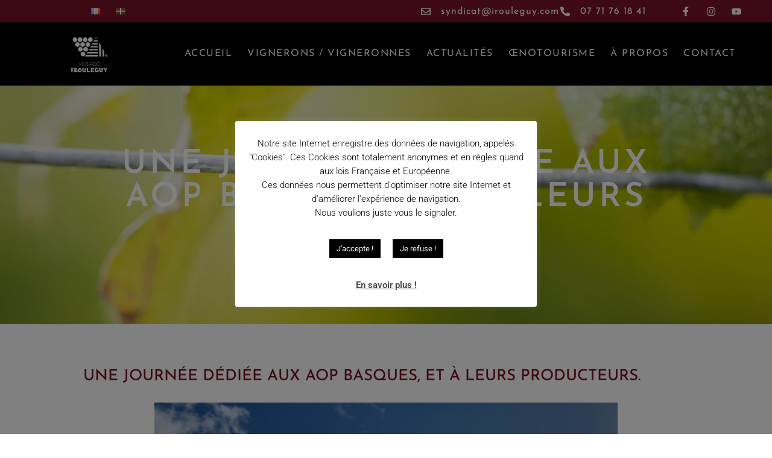

--- FILE ---
content_type: text/html; charset=UTF-8
request_url: https://www.irouleguy.net/2022/04/05/fete-des-aop/
body_size: 30146
content:
<!doctype html>
<html lang="fr-FR">
<head>
	<meta charset="UTF-8">
	<meta name="viewport" content="width=device-width, initial-scale=1">
	<link rel="profile" href="https://gmpg.org/xfn/11">
	<meta name='robots' content='index, follow, max-image-preview:large, max-snippet:-1, max-video-preview:-1' />
	<style>img:is([sizes="auto" i], [sizes^="auto," i]) { contain-intrinsic-size: 3000px 1500px }</style>
	<script>window._wca = window._wca || [];</script>

	<!-- This site is optimized with the Yoast SEO plugin v26.1.1 - https://yoast.com/wordpress/plugins/seo/ -->
	<title>Une journée dédiée aux AOP basques, et à leurs producteurs. - Syndicat des vins d&#039;Irouléguy</title>
	<meta name="description" content="Toute la journée, de nombreuses rencontres avec les producteurs, des dégustations de leurs produits, une conférence sur l’impact d’une AOP sur un territoire, des animaux, des plantes, de nombreuses surprises et animations !" />
	<link rel="canonical" href="https://www.irouleguy.net/2022/04/05/fete-des-aop/" />
	<meta property="og:locale" content="fr_FR" />
	<meta property="og:type" content="article" />
	<meta property="og:title" content="Une journée dédiée aux AOP basques, et à leurs producteurs. - Syndicat des vins d&#039;Irouléguy" />
	<meta property="og:description" content="Toute la journée, de nombreuses rencontres avec les producteurs, des dégustations de leurs produits, une conférence sur l’impact d’une AOP sur un territoire, des animaux, des plantes, de nombreuses surprises et animations !" />
	<meta property="og:url" content="https://www.irouleguy.net/2022/04/05/fete-des-aop/" />
	<meta property="og:site_name" content="Syndicat des vins d&#039;Irouléguy" />
	<meta property="article:published_time" content="2022-04-05T12:43:46+00:00" />
	<meta property="article:modified_time" content="2022-04-05T12:48:24+00:00" />
	<meta property="og:image" content="https://www.irouleguy.net/wp-content/uploads/2022/04/20220403_104950-scaled.jpg" />
	<meta property="og:image:width" content="1920" />
	<meta property="og:image:height" content="2560" />
	<meta property="og:image:type" content="image/jpeg" />
	<meta name="author" content="Charline ARMAND" />
	<meta name="twitter:card" content="summary_large_image" />
	<meta name="twitter:label1" content="Écrit par" />
	<meta name="twitter:data1" content="Charline ARMAND" />
	<meta name="twitter:label2" content="Durée de lecture estimée" />
	<meta name="twitter:data2" content="2 minutes" />
	<script type="application/ld+json" class="yoast-schema-graph">{"@context":"https://schema.org","@graph":[{"@type":"Article","@id":"https://www.irouleguy.net/2022/04/05/fete-des-aop/#article","isPartOf":{"@id":"https://www.irouleguy.net/2022/04/05/fete-des-aop/"},"author":{"name":"Charline ARMAND","@id":"https://www.irouleguy.net/fr/#/schema/person/f01d2793831fab722c41d315305bf588"},"headline":"Une journée dédiée aux AOP basques, et à leurs producteurs.","datePublished":"2022-04-05T12:43:46+00:00","dateModified":"2022-04-05T12:48:24+00:00","mainEntityOfPage":{"@id":"https://www.irouleguy.net/2022/04/05/fete-des-aop/"},"wordCount":175,"commentCount":0,"publisher":{"@id":"https://www.irouleguy.net/fr/#organization"},"image":{"@id":"https://www.irouleguy.net/2022/04/05/fete-des-aop/#primaryimage"},"thumbnailUrl":"https://i0.wp.com/www.irouleguy.net/wp-content/uploads/2022/04/20220403_104950-scaled.jpg?fit=1920%2C2560&ssl=1","inLanguage":"fr-FR","potentialAction":[{"@type":"CommentAction","name":"Comment","target":["https://www.irouleguy.net/2022/04/05/fete-des-aop/#respond"]}]},{"@type":"WebPage","@id":"https://www.irouleguy.net/2022/04/05/fete-des-aop/","url":"https://www.irouleguy.net/2022/04/05/fete-des-aop/","name":"Une journée dédiée aux AOP basques, et à leurs producteurs. - Syndicat des vins d&#039;Irouléguy","isPartOf":{"@id":"https://www.irouleguy.net/fr/#website"},"primaryImageOfPage":{"@id":"https://www.irouleguy.net/2022/04/05/fete-des-aop/#primaryimage"},"image":{"@id":"https://www.irouleguy.net/2022/04/05/fete-des-aop/#primaryimage"},"thumbnailUrl":"https://i0.wp.com/www.irouleguy.net/wp-content/uploads/2022/04/20220403_104950-scaled.jpg?fit=1920%2C2560&ssl=1","datePublished":"2022-04-05T12:43:46+00:00","dateModified":"2022-04-05T12:48:24+00:00","description":"Toute la journée, de nombreuses rencontres avec les producteurs, des dégustations de leurs produits, une conférence sur l’impact d’une AOP sur un territoire, des animaux, des plantes, de nombreuses surprises et animations !","breadcrumb":{"@id":"https://www.irouleguy.net/2022/04/05/fete-des-aop/#breadcrumb"},"inLanguage":"fr-FR","potentialAction":[{"@type":"ReadAction","target":["https://www.irouleguy.net/2022/04/05/fete-des-aop/"]}]},{"@type":"ImageObject","inLanguage":"fr-FR","@id":"https://www.irouleguy.net/2022/04/05/fete-des-aop/#primaryimage","url":"https://i0.wp.com/www.irouleguy.net/wp-content/uploads/2022/04/20220403_104950-scaled.jpg?fit=1920%2C2560&ssl=1","contentUrl":"https://i0.wp.com/www.irouleguy.net/wp-content/uploads/2022/04/20220403_104950-scaled.jpg?fit=1920%2C2560&ssl=1","width":1920,"height":2560},{"@type":"BreadcrumbList","@id":"https://www.irouleguy.net/2022/04/05/fete-des-aop/#breadcrumb","itemListElement":[{"@type":"ListItem","position":1,"name":"Irouléguy","item":"https://www.irouleguy.net/fr/"},{"@type":"ListItem","position":2,"name":"Actualités","item":"https://www.irouleguy.net/actualites/"},{"@type":"ListItem","position":3,"name":"Une journée dédiée aux AOP basques, et à leurs producteurs."}]},{"@type":"WebSite","@id":"https://www.irouleguy.net/fr/#website","url":"https://www.irouleguy.net/fr/","name":"Syndicat des vins d&#039;Irouléguy","description":"AOC | Irouléguy","publisher":{"@id":"https://www.irouleguy.net/fr/#organization"},"potentialAction":[{"@type":"SearchAction","target":{"@type":"EntryPoint","urlTemplate":"https://www.irouleguy.net/fr/?s={search_term_string}"},"query-input":{"@type":"PropertyValueSpecification","valueRequired":true,"valueName":"search_term_string"}}],"inLanguage":"fr-FR"},{"@type":"Organization","@id":"https://www.irouleguy.net/fr/#organization","name":"Syndicat des Vins d'Irouléguy","url":"https://www.irouleguy.net/fr/","logo":{"@type":"ImageObject","inLanguage":"fr-FR","@id":"https://www.irouleguy.net/fr/#/schema/logo/image/","url":"https://i0.wp.com/www.irouleguy.net/wp-content/uploads/2017/04/logotype_irouleguy_web_low-e1606835036461.png?fit=150%2C144&ssl=1","contentUrl":"https://i0.wp.com/www.irouleguy.net/wp-content/uploads/2017/04/logotype_irouleguy_web_low-e1606835036461.png?fit=150%2C144&ssl=1","width":150,"height":144,"caption":"Syndicat des Vins d'Irouléguy"},"image":{"@id":"https://www.irouleguy.net/fr/#/schema/logo/image/"}},{"@type":"Person","@id":"https://www.irouleguy.net/fr/#/schema/person/f01d2793831fab722c41d315305bf588","name":"Charline ARMAND","image":{"@type":"ImageObject","inLanguage":"fr-FR","@id":"https://www.irouleguy.net/fr/#/schema/person/image/","url":"https://secure.gravatar.com/avatar/2dc5cdff14aa0c4fe8916f123f027392dfa45a38a7598aa89d6ee6de7f63cc3f?s=96&d=mm&r=g","contentUrl":"https://secure.gravatar.com/avatar/2dc5cdff14aa0c4fe8916f123f027392dfa45a38a7598aa89d6ee6de7f63cc3f?s=96&d=mm&r=g","caption":"Charline ARMAND"},"url":"https://www.irouleguy.net/fr/author/charline/"}]}</script>
	<!-- / Yoast SEO plugin. -->


<link rel='dns-prefetch' href='//stats.wp.com' />
<link rel='dns-prefetch' href='//www.googletagmanager.com' />
<link rel='dns-prefetch' href='//v0.wordpress.com' />
<link rel='preconnect' href='//i0.wp.com' />
<link rel='preconnect' href='//c0.wp.com' />
<link rel="alternate" type="application/rss+xml" title="Syndicat des vins d&#039;Irouléguy &raquo; Flux" href="https://www.irouleguy.net/fr/feed/" />
<script>
window._wpemojiSettings = {"baseUrl":"https:\/\/s.w.org\/images\/core\/emoji\/16.0.1\/72x72\/","ext":".png","svgUrl":"https:\/\/s.w.org\/images\/core\/emoji\/16.0.1\/svg\/","svgExt":".svg","source":{"concatemoji":"https:\/\/www.irouleguy.net\/wp-includes\/js\/wp-emoji-release.min.js?ver=6.8.3"}};
/*! This file is auto-generated */
!function(s,n){var o,i,e;function c(e){try{var t={supportTests:e,timestamp:(new Date).valueOf()};sessionStorage.setItem(o,JSON.stringify(t))}catch(e){}}function p(e,t,n){e.clearRect(0,0,e.canvas.width,e.canvas.height),e.fillText(t,0,0);var t=new Uint32Array(e.getImageData(0,0,e.canvas.width,e.canvas.height).data),a=(e.clearRect(0,0,e.canvas.width,e.canvas.height),e.fillText(n,0,0),new Uint32Array(e.getImageData(0,0,e.canvas.width,e.canvas.height).data));return t.every(function(e,t){return e===a[t]})}function u(e,t){e.clearRect(0,0,e.canvas.width,e.canvas.height),e.fillText(t,0,0);for(var n=e.getImageData(16,16,1,1),a=0;a<n.data.length;a++)if(0!==n.data[a])return!1;return!0}function f(e,t,n,a){switch(t){case"flag":return n(e,"\ud83c\udff3\ufe0f\u200d\u26a7\ufe0f","\ud83c\udff3\ufe0f\u200b\u26a7\ufe0f")?!1:!n(e,"\ud83c\udde8\ud83c\uddf6","\ud83c\udde8\u200b\ud83c\uddf6")&&!n(e,"\ud83c\udff4\udb40\udc67\udb40\udc62\udb40\udc65\udb40\udc6e\udb40\udc67\udb40\udc7f","\ud83c\udff4\u200b\udb40\udc67\u200b\udb40\udc62\u200b\udb40\udc65\u200b\udb40\udc6e\u200b\udb40\udc67\u200b\udb40\udc7f");case"emoji":return!a(e,"\ud83e\udedf")}return!1}function g(e,t,n,a){var r="undefined"!=typeof WorkerGlobalScope&&self instanceof WorkerGlobalScope?new OffscreenCanvas(300,150):s.createElement("canvas"),o=r.getContext("2d",{willReadFrequently:!0}),i=(o.textBaseline="top",o.font="600 32px Arial",{});return e.forEach(function(e){i[e]=t(o,e,n,a)}),i}function t(e){var t=s.createElement("script");t.src=e,t.defer=!0,s.head.appendChild(t)}"undefined"!=typeof Promise&&(o="wpEmojiSettingsSupports",i=["flag","emoji"],n.supports={everything:!0,everythingExceptFlag:!0},e=new Promise(function(e){s.addEventListener("DOMContentLoaded",e,{once:!0})}),new Promise(function(t){var n=function(){try{var e=JSON.parse(sessionStorage.getItem(o));if("object"==typeof e&&"number"==typeof e.timestamp&&(new Date).valueOf()<e.timestamp+604800&&"object"==typeof e.supportTests)return e.supportTests}catch(e){}return null}();if(!n){if("undefined"!=typeof Worker&&"undefined"!=typeof OffscreenCanvas&&"undefined"!=typeof URL&&URL.createObjectURL&&"undefined"!=typeof Blob)try{var e="postMessage("+g.toString()+"("+[JSON.stringify(i),f.toString(),p.toString(),u.toString()].join(",")+"));",a=new Blob([e],{type:"text/javascript"}),r=new Worker(URL.createObjectURL(a),{name:"wpTestEmojiSupports"});return void(r.onmessage=function(e){c(n=e.data),r.terminate(),t(n)})}catch(e){}c(n=g(i,f,p,u))}t(n)}).then(function(e){for(var t in e)n.supports[t]=e[t],n.supports.everything=n.supports.everything&&n.supports[t],"flag"!==t&&(n.supports.everythingExceptFlag=n.supports.everythingExceptFlag&&n.supports[t]);n.supports.everythingExceptFlag=n.supports.everythingExceptFlag&&!n.supports.flag,n.DOMReady=!1,n.readyCallback=function(){n.DOMReady=!0}}).then(function(){return e}).then(function(){var e;n.supports.everything||(n.readyCallback(),(e=n.source||{}).concatemoji?t(e.concatemoji):e.wpemoji&&e.twemoji&&(t(e.twemoji),t(e.wpemoji)))}))}((window,document),window._wpemojiSettings);
</script>
<link rel='stylesheet' id='premium-addons-css' href='https://www.irouleguy.net/wp-content/plugins/premium-addons-for-elementor/assets/frontend/min-css/premium-addons.min.css?ver=4.11.44' media='all' />
<style id='wp-emoji-styles-inline-css'>

	img.wp-smiley, img.emoji {
		display: inline !important;
		border: none !important;
		box-shadow: none !important;
		height: 1em !important;
		width: 1em !important;
		margin: 0 0.07em !important;
		vertical-align: -0.1em !important;
		background: none !important;
		padding: 0 !important;
	}
</style>
<link rel='stylesheet' id='mediaelement-css' href='https://c0.wp.com/c/6.8.3/wp-includes/js/mediaelement/mediaelementplayer-legacy.min.css' media='all' />
<link rel='stylesheet' id='wp-mediaelement-css' href='https://c0.wp.com/c/6.8.3/wp-includes/js/mediaelement/wp-mediaelement.min.css' media='all' />
<style id='jetpack-sharing-buttons-style-inline-css'>
.jetpack-sharing-buttons__services-list{display:flex;flex-direction:row;flex-wrap:wrap;gap:0;list-style-type:none;margin:5px;padding:0}.jetpack-sharing-buttons__services-list.has-small-icon-size{font-size:12px}.jetpack-sharing-buttons__services-list.has-normal-icon-size{font-size:16px}.jetpack-sharing-buttons__services-list.has-large-icon-size{font-size:24px}.jetpack-sharing-buttons__services-list.has-huge-icon-size{font-size:36px}@media print{.jetpack-sharing-buttons__services-list{display:none!important}}.editor-styles-wrapper .wp-block-jetpack-sharing-buttons{gap:0;padding-inline-start:0}ul.jetpack-sharing-buttons__services-list.has-background{padding:1.25em 2.375em}
</style>
<style id='global-styles-inline-css'>
:root{--wp--preset--aspect-ratio--square: 1;--wp--preset--aspect-ratio--4-3: 4/3;--wp--preset--aspect-ratio--3-4: 3/4;--wp--preset--aspect-ratio--3-2: 3/2;--wp--preset--aspect-ratio--2-3: 2/3;--wp--preset--aspect-ratio--16-9: 16/9;--wp--preset--aspect-ratio--9-16: 9/16;--wp--preset--color--black: #000000;--wp--preset--color--cyan-bluish-gray: #abb8c3;--wp--preset--color--white: #ffffff;--wp--preset--color--pale-pink: #f78da7;--wp--preset--color--vivid-red: #cf2e2e;--wp--preset--color--luminous-vivid-orange: #ff6900;--wp--preset--color--luminous-vivid-amber: #fcb900;--wp--preset--color--light-green-cyan: #7bdcb5;--wp--preset--color--vivid-green-cyan: #00d084;--wp--preset--color--pale-cyan-blue: #8ed1fc;--wp--preset--color--vivid-cyan-blue: #0693e3;--wp--preset--color--vivid-purple: #9b51e0;--wp--preset--gradient--vivid-cyan-blue-to-vivid-purple: linear-gradient(135deg,rgba(6,147,227,1) 0%,rgb(155,81,224) 100%);--wp--preset--gradient--light-green-cyan-to-vivid-green-cyan: linear-gradient(135deg,rgb(122,220,180) 0%,rgb(0,208,130) 100%);--wp--preset--gradient--luminous-vivid-amber-to-luminous-vivid-orange: linear-gradient(135deg,rgba(252,185,0,1) 0%,rgba(255,105,0,1) 100%);--wp--preset--gradient--luminous-vivid-orange-to-vivid-red: linear-gradient(135deg,rgba(255,105,0,1) 0%,rgb(207,46,46) 100%);--wp--preset--gradient--very-light-gray-to-cyan-bluish-gray: linear-gradient(135deg,rgb(238,238,238) 0%,rgb(169,184,195) 100%);--wp--preset--gradient--cool-to-warm-spectrum: linear-gradient(135deg,rgb(74,234,220) 0%,rgb(151,120,209) 20%,rgb(207,42,186) 40%,rgb(238,44,130) 60%,rgb(251,105,98) 80%,rgb(254,248,76) 100%);--wp--preset--gradient--blush-light-purple: linear-gradient(135deg,rgb(255,206,236) 0%,rgb(152,150,240) 100%);--wp--preset--gradient--blush-bordeaux: linear-gradient(135deg,rgb(254,205,165) 0%,rgb(254,45,45) 50%,rgb(107,0,62) 100%);--wp--preset--gradient--luminous-dusk: linear-gradient(135deg,rgb(255,203,112) 0%,rgb(199,81,192) 50%,rgb(65,88,208) 100%);--wp--preset--gradient--pale-ocean: linear-gradient(135deg,rgb(255,245,203) 0%,rgb(182,227,212) 50%,rgb(51,167,181) 100%);--wp--preset--gradient--electric-grass: linear-gradient(135deg,rgb(202,248,128) 0%,rgb(113,206,126) 100%);--wp--preset--gradient--midnight: linear-gradient(135deg,rgb(2,3,129) 0%,rgb(40,116,252) 100%);--wp--preset--font-size--small: 13px;--wp--preset--font-size--medium: 20px;--wp--preset--font-size--large: 36px;--wp--preset--font-size--x-large: 42px;--wp--preset--spacing--20: 0.44rem;--wp--preset--spacing--30: 0.67rem;--wp--preset--spacing--40: 1rem;--wp--preset--spacing--50: 1.5rem;--wp--preset--spacing--60: 2.25rem;--wp--preset--spacing--70: 3.38rem;--wp--preset--spacing--80: 5.06rem;--wp--preset--shadow--natural: 6px 6px 9px rgba(0, 0, 0, 0.2);--wp--preset--shadow--deep: 12px 12px 50px rgba(0, 0, 0, 0.4);--wp--preset--shadow--sharp: 6px 6px 0px rgba(0, 0, 0, 0.2);--wp--preset--shadow--outlined: 6px 6px 0px -3px rgba(255, 255, 255, 1), 6px 6px rgba(0, 0, 0, 1);--wp--preset--shadow--crisp: 6px 6px 0px rgba(0, 0, 0, 1);}:root { --wp--style--global--content-size: 800px;--wp--style--global--wide-size: 1200px; }:where(body) { margin: 0; }.wp-site-blocks > .alignleft { float: left; margin-right: 2em; }.wp-site-blocks > .alignright { float: right; margin-left: 2em; }.wp-site-blocks > .aligncenter { justify-content: center; margin-left: auto; margin-right: auto; }:where(.wp-site-blocks) > * { margin-block-start: 24px; margin-block-end: 0; }:where(.wp-site-blocks) > :first-child { margin-block-start: 0; }:where(.wp-site-blocks) > :last-child { margin-block-end: 0; }:root { --wp--style--block-gap: 24px; }:root :where(.is-layout-flow) > :first-child{margin-block-start: 0;}:root :where(.is-layout-flow) > :last-child{margin-block-end: 0;}:root :where(.is-layout-flow) > *{margin-block-start: 24px;margin-block-end: 0;}:root :where(.is-layout-constrained) > :first-child{margin-block-start: 0;}:root :where(.is-layout-constrained) > :last-child{margin-block-end: 0;}:root :where(.is-layout-constrained) > *{margin-block-start: 24px;margin-block-end: 0;}:root :where(.is-layout-flex){gap: 24px;}:root :where(.is-layout-grid){gap: 24px;}.is-layout-flow > .alignleft{float: left;margin-inline-start: 0;margin-inline-end: 2em;}.is-layout-flow > .alignright{float: right;margin-inline-start: 2em;margin-inline-end: 0;}.is-layout-flow > .aligncenter{margin-left: auto !important;margin-right: auto !important;}.is-layout-constrained > .alignleft{float: left;margin-inline-start: 0;margin-inline-end: 2em;}.is-layout-constrained > .alignright{float: right;margin-inline-start: 2em;margin-inline-end: 0;}.is-layout-constrained > .aligncenter{margin-left: auto !important;margin-right: auto !important;}.is-layout-constrained > :where(:not(.alignleft):not(.alignright):not(.alignfull)){max-width: var(--wp--style--global--content-size);margin-left: auto !important;margin-right: auto !important;}.is-layout-constrained > .alignwide{max-width: var(--wp--style--global--wide-size);}body .is-layout-flex{display: flex;}.is-layout-flex{flex-wrap: wrap;align-items: center;}.is-layout-flex > :is(*, div){margin: 0;}body .is-layout-grid{display: grid;}.is-layout-grid > :is(*, div){margin: 0;}body{padding-top: 0px;padding-right: 0px;padding-bottom: 0px;padding-left: 0px;}a:where(:not(.wp-element-button)){text-decoration: underline;}:root :where(.wp-element-button, .wp-block-button__link){background-color: #32373c;border-width: 0;color: #fff;font-family: inherit;font-size: inherit;line-height: inherit;padding: calc(0.667em + 2px) calc(1.333em + 2px);text-decoration: none;}.has-black-color{color: var(--wp--preset--color--black) !important;}.has-cyan-bluish-gray-color{color: var(--wp--preset--color--cyan-bluish-gray) !important;}.has-white-color{color: var(--wp--preset--color--white) !important;}.has-pale-pink-color{color: var(--wp--preset--color--pale-pink) !important;}.has-vivid-red-color{color: var(--wp--preset--color--vivid-red) !important;}.has-luminous-vivid-orange-color{color: var(--wp--preset--color--luminous-vivid-orange) !important;}.has-luminous-vivid-amber-color{color: var(--wp--preset--color--luminous-vivid-amber) !important;}.has-light-green-cyan-color{color: var(--wp--preset--color--light-green-cyan) !important;}.has-vivid-green-cyan-color{color: var(--wp--preset--color--vivid-green-cyan) !important;}.has-pale-cyan-blue-color{color: var(--wp--preset--color--pale-cyan-blue) !important;}.has-vivid-cyan-blue-color{color: var(--wp--preset--color--vivid-cyan-blue) !important;}.has-vivid-purple-color{color: var(--wp--preset--color--vivid-purple) !important;}.has-black-background-color{background-color: var(--wp--preset--color--black) !important;}.has-cyan-bluish-gray-background-color{background-color: var(--wp--preset--color--cyan-bluish-gray) !important;}.has-white-background-color{background-color: var(--wp--preset--color--white) !important;}.has-pale-pink-background-color{background-color: var(--wp--preset--color--pale-pink) !important;}.has-vivid-red-background-color{background-color: var(--wp--preset--color--vivid-red) !important;}.has-luminous-vivid-orange-background-color{background-color: var(--wp--preset--color--luminous-vivid-orange) !important;}.has-luminous-vivid-amber-background-color{background-color: var(--wp--preset--color--luminous-vivid-amber) !important;}.has-light-green-cyan-background-color{background-color: var(--wp--preset--color--light-green-cyan) !important;}.has-vivid-green-cyan-background-color{background-color: var(--wp--preset--color--vivid-green-cyan) !important;}.has-pale-cyan-blue-background-color{background-color: var(--wp--preset--color--pale-cyan-blue) !important;}.has-vivid-cyan-blue-background-color{background-color: var(--wp--preset--color--vivid-cyan-blue) !important;}.has-vivid-purple-background-color{background-color: var(--wp--preset--color--vivid-purple) !important;}.has-black-border-color{border-color: var(--wp--preset--color--black) !important;}.has-cyan-bluish-gray-border-color{border-color: var(--wp--preset--color--cyan-bluish-gray) !important;}.has-white-border-color{border-color: var(--wp--preset--color--white) !important;}.has-pale-pink-border-color{border-color: var(--wp--preset--color--pale-pink) !important;}.has-vivid-red-border-color{border-color: var(--wp--preset--color--vivid-red) !important;}.has-luminous-vivid-orange-border-color{border-color: var(--wp--preset--color--luminous-vivid-orange) !important;}.has-luminous-vivid-amber-border-color{border-color: var(--wp--preset--color--luminous-vivid-amber) !important;}.has-light-green-cyan-border-color{border-color: var(--wp--preset--color--light-green-cyan) !important;}.has-vivid-green-cyan-border-color{border-color: var(--wp--preset--color--vivid-green-cyan) !important;}.has-pale-cyan-blue-border-color{border-color: var(--wp--preset--color--pale-cyan-blue) !important;}.has-vivid-cyan-blue-border-color{border-color: var(--wp--preset--color--vivid-cyan-blue) !important;}.has-vivid-purple-border-color{border-color: var(--wp--preset--color--vivid-purple) !important;}.has-vivid-cyan-blue-to-vivid-purple-gradient-background{background: var(--wp--preset--gradient--vivid-cyan-blue-to-vivid-purple) !important;}.has-light-green-cyan-to-vivid-green-cyan-gradient-background{background: var(--wp--preset--gradient--light-green-cyan-to-vivid-green-cyan) !important;}.has-luminous-vivid-amber-to-luminous-vivid-orange-gradient-background{background: var(--wp--preset--gradient--luminous-vivid-amber-to-luminous-vivid-orange) !important;}.has-luminous-vivid-orange-to-vivid-red-gradient-background{background: var(--wp--preset--gradient--luminous-vivid-orange-to-vivid-red) !important;}.has-very-light-gray-to-cyan-bluish-gray-gradient-background{background: var(--wp--preset--gradient--very-light-gray-to-cyan-bluish-gray) !important;}.has-cool-to-warm-spectrum-gradient-background{background: var(--wp--preset--gradient--cool-to-warm-spectrum) !important;}.has-blush-light-purple-gradient-background{background: var(--wp--preset--gradient--blush-light-purple) !important;}.has-blush-bordeaux-gradient-background{background: var(--wp--preset--gradient--blush-bordeaux) !important;}.has-luminous-dusk-gradient-background{background: var(--wp--preset--gradient--luminous-dusk) !important;}.has-pale-ocean-gradient-background{background: var(--wp--preset--gradient--pale-ocean) !important;}.has-electric-grass-gradient-background{background: var(--wp--preset--gradient--electric-grass) !important;}.has-midnight-gradient-background{background: var(--wp--preset--gradient--midnight) !important;}.has-small-font-size{font-size: var(--wp--preset--font-size--small) !important;}.has-medium-font-size{font-size: var(--wp--preset--font-size--medium) !important;}.has-large-font-size{font-size: var(--wp--preset--font-size--large) !important;}.has-x-large-font-size{font-size: var(--wp--preset--font-size--x-large) !important;}
:root :where(.wp-block-pullquote){font-size: 1.5em;line-height: 1.6;}
</style>
<link rel='stylesheet' id='cookie-law-info-css' href='https://www.irouleguy.net/wp-content/plugins/cookie-law-info/legacy/public/css/cookie-law-info-public.css?ver=3.3.5' media='all' />
<link rel='stylesheet' id='cookie-law-info-gdpr-css' href='https://www.irouleguy.net/wp-content/plugins/cookie-law-info/legacy/public/css/cookie-law-info-gdpr.css?ver=3.3.5' media='all' />
<link rel='stylesheet' id='woocommerce-layout-css' href='https://c0.wp.com/p/woocommerce/10.2.3/assets/css/woocommerce-layout.css' media='all' />
<style id='woocommerce-layout-inline-css'>

	.infinite-scroll .woocommerce-pagination {
		display: none;
	}
</style>
<link rel='stylesheet' id='woocommerce-smallscreen-css' href='https://c0.wp.com/p/woocommerce/10.2.3/assets/css/woocommerce-smallscreen.css' media='only screen and (max-width: 768px)' />
<link rel='stylesheet' id='woocommerce-general-css' href='https://c0.wp.com/p/woocommerce/10.2.3/assets/css/woocommerce.css' media='all' />
<style id='woocommerce-inline-inline-css'>
.woocommerce form .form-row .required { visibility: visible; }
</style>
<link rel='stylesheet' id='brands-styles-css' href='https://c0.wp.com/p/woocommerce/10.2.3/assets/css/brands.css' media='all' />
<link rel='stylesheet' id='chld_thm_cfg_parent-css' href='https://www.irouleguy.net/wp-content/themes/hello-elementor/style.css?ver=6.8.3' media='all' />
<link rel='stylesheet' id='chld_thm_cfg_child-css' href='https://www.irouleguy.net/wp-content/themes/AOCIroulguy/style.css?ver=1.0.1630596640' media='all' />
<link rel='stylesheet' id='hello-elementor-css' href='https://www.irouleguy.net/wp-content/themes/hello-elementor/assets/css/reset.css?ver=3.4.4' media='all' />
<link rel='stylesheet' id='hello-elementor-theme-style-css' href='https://www.irouleguy.net/wp-content/themes/hello-elementor/assets/css/theme.css?ver=3.4.4' media='all' />
<link rel='stylesheet' id='hello-elementor-header-footer-css' href='https://www.irouleguy.net/wp-content/themes/hello-elementor/assets/css/header-footer.css?ver=3.4.4' media='all' />
<link rel='stylesheet' id='elementor-frontend-css' href='https://www.irouleguy.net/wp-content/uploads/elementor/css/custom-frontend.min.css?ver=1766441516' media='all' />
<link rel='stylesheet' id='widget-nav-menu-css' href='https://www.irouleguy.net/wp-content/uploads/elementor/css/custom-pro-widget-nav-menu.min.css?ver=1766441516' media='all' />
<link rel='stylesheet' id='widget-icon-list-css' href='https://www.irouleguy.net/wp-content/uploads/elementor/css/custom-widget-icon-list.min.css?ver=1766441516' media='all' />
<link rel='stylesheet' id='widget-social-icons-css' href='https://www.irouleguy.net/wp-content/plugins/elementor/assets/css/widget-social-icons.min.css?ver=3.32.4' media='all' />
<link rel='stylesheet' id='e-apple-webkit-css' href='https://www.irouleguy.net/wp-content/uploads/elementor/css/custom-apple-webkit.min.css?ver=1766441516' media='all' />
<link rel='stylesheet' id='e-animation-shrink-css' href='https://www.irouleguy.net/wp-content/plugins/elementor/assets/lib/animations/styles/e-animation-shrink.min.css?ver=3.32.4' media='all' />
<link rel='stylesheet' id='widget-image-css' href='https://www.irouleguy.net/wp-content/plugins/elementor/assets/css/widget-image.min.css?ver=3.32.4' media='all' />
<link rel='stylesheet' id='e-sticky-css' href='https://www.irouleguy.net/wp-content/plugins/elementor-pro/assets/css/modules/sticky.min.css?ver=3.32.2' media='all' />
<link rel='stylesheet' id='widget-spacer-css' href='https://www.irouleguy.net/wp-content/plugins/elementor/assets/css/widget-spacer.min.css?ver=3.32.4' media='all' />
<link rel='stylesheet' id='e-shapes-css' href='https://www.irouleguy.net/wp-content/plugins/elementor/assets/css/conditionals/shapes.min.css?ver=3.32.4' media='all' />
<link rel='stylesheet' id='widget-heading-css' href='https://www.irouleguy.net/wp-content/plugins/elementor/assets/css/widget-heading.min.css?ver=3.32.4' media='all' />
<link rel='stylesheet' id='widget-post-info-css' href='https://www.irouleguy.net/wp-content/plugins/elementor-pro/assets/css/widget-post-info.min.css?ver=3.32.2' media='all' />
<link rel='stylesheet' id='widget-posts-css' href='https://www.irouleguy.net/wp-content/plugins/elementor-pro/assets/css/widget-posts.min.css?ver=3.32.2' media='all' />
<link rel='stylesheet' id='e-motion-fx-css' href='https://www.irouleguy.net/wp-content/plugins/elementor-pro/assets/css/modules/motion-fx.min.css?ver=3.32.2' media='all' />
<link rel='stylesheet' id='elementor-post-868-css' href='https://www.irouleguy.net/wp-content/uploads/elementor/css/post-868.css?ver=1766441517' media='all' />
<link rel='stylesheet' id='elementor-post-1630-css' href='https://www.irouleguy.net/wp-content/uploads/elementor/css/post-1630.css?ver=1766733778' media='all' />
<link rel='stylesheet' id='elementor-post-1141-css' href='https://www.irouleguy.net/wp-content/uploads/elementor/css/post-1141.css?ver=1766441517' media='all' />
<link rel='stylesheet' id='elementor-post-964-css' href='https://www.irouleguy.net/wp-content/uploads/elementor/css/post-964.css?ver=1766441517' media='all' />
<link rel='stylesheet' id='elementor-post-2017-css' href='https://www.irouleguy.net/wp-content/uploads/elementor/css/post-2017.css?ver=1766447152' media='all' />
<link rel='stylesheet' id='elementor-gf-local-roboto-css' href='https://www.irouleguy.net/wp-content/uploads/elementor/google-fonts/css/roboto.css?ver=1743426424' media='all' />
<link rel='stylesheet' id='elementor-gf-local-robotoslab-css' href='https://www.irouleguy.net/wp-content/uploads/elementor/google-fonts/css/robotoslab.css?ver=1743426427' media='all' />
<link rel='stylesheet' id='elementor-gf-local-josefinsans-css' href='https://www.irouleguy.net/wp-content/uploads/elementor/google-fonts/css/josefinsans.css?ver=1743426428' media='all' />
<script src="https://c0.wp.com/c/6.8.3/wp-includes/js/jquery/jquery.min.js" id="jquery-core-js"></script>
<script src="https://c0.wp.com/c/6.8.3/wp-includes/js/jquery/jquery-migrate.min.js" id="jquery-migrate-js"></script>
<script id="cookie-law-info-js-extra">
var Cli_Data = {"nn_cookie_ids":[],"cookielist":[],"non_necessary_cookies":[],"ccpaEnabled":"","ccpaRegionBased":"","ccpaBarEnabled":"","strictlyEnabled":["necessary","obligatoire"],"ccpaType":"gdpr","js_blocking":"","custom_integration":"","triggerDomRefresh":"","secure_cookies":""};
var cli_cookiebar_settings = {"animate_speed_hide":"500","animate_speed_show":"500","background":"#FFF","border":"#b1a6a6c2","border_on":"","button_1_button_colour":"#000","button_1_button_hover":"#000000","button_1_link_colour":"#fff","button_1_as_button":"1","button_1_new_win":"","button_2_button_colour":"#333","button_2_button_hover":"#292929","button_2_link_colour":"#444","button_2_as_button":"","button_2_hidebar":"1","button_3_button_colour":"#000","button_3_button_hover":"#000000","button_3_link_colour":"#fff","button_3_as_button":"1","button_3_new_win":"","button_4_button_colour":"#000","button_4_button_hover":"#000000","button_4_link_colour":"#ffffff","button_4_as_button":"1","button_7_button_colour":"#61a229","button_7_button_hover":"#4e8221","button_7_link_colour":"#fff","button_7_as_button":"1","button_7_new_win":"","font_family":"inherit","header_fix":"","notify_animate_hide":"1","notify_animate_show":"","notify_div_id":"#cookie-law-info-bar","notify_position_horizontal":"right","notify_position_vertical":"bottom","scroll_close":"","scroll_close_reload":"","accept_close_reload":"","reject_close_reload":"","showagain_tab":"1","showagain_background":"#fff","showagain_border":"#000","showagain_div_id":"#cookie-law-info-again","showagain_x_position":"1%","text":"#000","show_once_yn":"","show_once":"10000","logging_on":"","as_popup":"","popup_overlay":"1","bar_heading_text":"","cookie_bar_as":"popup","popup_showagain_position":"bottom-left","widget_position":"left"};
var log_object = {"ajax_url":"https:\/\/www.irouleguy.net\/wp-admin\/admin-ajax.php"};
</script>
<script src="https://www.irouleguy.net/wp-content/plugins/cookie-law-info/legacy/public/js/cookie-law-info-public.js?ver=3.3.5" id="cookie-law-info-js"></script>
<script src="https://c0.wp.com/p/woocommerce/10.2.3/assets/js/jquery-blockui/jquery.blockUI.min.js" id="jquery-blockui-js" defer data-wp-strategy="defer"></script>
<script id="wc-add-to-cart-js-extra">
var wc_add_to_cart_params = {"ajax_url":"\/wp-admin\/admin-ajax.php","wc_ajax_url":"\/?wc-ajax=%%endpoint%%","i18n_view_cart":"Voir le panier","cart_url":"https:\/\/www.irouleguy.net\/?page_id=582","is_cart":"","cart_redirect_after_add":"yes"};
</script>
<script src="https://c0.wp.com/p/woocommerce/10.2.3/assets/js/frontend/add-to-cart.min.js" id="wc-add-to-cart-js" defer data-wp-strategy="defer"></script>
<script src="https://c0.wp.com/p/woocommerce/10.2.3/assets/js/js-cookie/js.cookie.min.js" id="js-cookie-js" defer data-wp-strategy="defer"></script>
<script id="woocommerce-js-extra">
var woocommerce_params = {"ajax_url":"\/wp-admin\/admin-ajax.php","wc_ajax_url":"\/?wc-ajax=%%endpoint%%","i18n_password_show":"Afficher le mot de passe","i18n_password_hide":"Masquer le mot de passe"};
</script>
<script src="https://c0.wp.com/p/woocommerce/10.2.3/assets/js/frontend/woocommerce.min.js" id="woocommerce-js" defer data-wp-strategy="defer"></script>
<script src="https://stats.wp.com/s-202604.js" id="woocommerce-analytics-js" defer data-wp-strategy="defer"></script>

<!-- Extrait de code de la balise Google (gtag.js) ajouté par Site Kit -->
<!-- Extrait Google Analytics ajouté par Site Kit -->
<script src="https://www.googletagmanager.com/gtag/js?id=G-J6FM95QH8J" id="google_gtagjs-js" async></script>
<script id="google_gtagjs-js-after">
window.dataLayer = window.dataLayer || [];function gtag(){dataLayer.push(arguments);}
gtag("set","linker",{"domains":["www.irouleguy.net"]});
gtag("js", new Date());
gtag("set", "developer_id.dZTNiMT", true);
gtag("config", "G-J6FM95QH8J");
</script>
<link rel="https://api.w.org/" href="https://www.irouleguy.net/wp-json/" /><link rel="alternate" title="JSON" type="application/json" href="https://www.irouleguy.net/wp-json/wp/v2/posts/1630" /><link rel="EditURI" type="application/rsd+xml" title="RSD" href="https://www.irouleguy.net/xmlrpc.php?rsd" />
<meta name="generator" content="WordPress 6.8.3" />
<meta name="generator" content="WooCommerce 10.2.3" />
<link rel='shortlink' href='https://wp.me/p8LGTq-qi' />
<link rel="alternate" title="oEmbed (JSON)" type="application/json+oembed" href="https://www.irouleguy.net/wp-json/oembed/1.0/embed?url=https%3A%2F%2Fwww.irouleguy.net%2F2022%2F04%2F05%2Ffete-des-aop%2F" />
<link rel="alternate" title="oEmbed (XML)" type="text/xml+oembed" href="https://www.irouleguy.net/wp-json/oembed/1.0/embed?url=https%3A%2F%2Fwww.irouleguy.net%2F2022%2F04%2F05%2Ffete-des-aop%2F&#038;format=xml" />
<meta name="generator" content="Site Kit by Google 1.163.0" />	<style>img#wpstats{display:none}</style>
			<noscript><style>.woocommerce-product-gallery{ opacity: 1 !important; }</style></noscript>
	<meta name="generator" content="Elementor 3.32.4; features: e_font_icon_svg, additional_custom_breakpoints; settings: css_print_method-external, google_font-enabled, font_display-auto">
			<style>
				.e-con.e-parent:nth-of-type(n+4):not(.e-lazyloaded):not(.e-no-lazyload),
				.e-con.e-parent:nth-of-type(n+4):not(.e-lazyloaded):not(.e-no-lazyload) * {
					background-image: none !important;
				}
				@media screen and (max-height: 1024px) {
					.e-con.e-parent:nth-of-type(n+3):not(.e-lazyloaded):not(.e-no-lazyload),
					.e-con.e-parent:nth-of-type(n+3):not(.e-lazyloaded):not(.e-no-lazyload) * {
						background-image: none !important;
					}
				}
				@media screen and (max-height: 640px) {
					.e-con.e-parent:nth-of-type(n+2):not(.e-lazyloaded):not(.e-no-lazyload),
					.e-con.e-parent:nth-of-type(n+2):not(.e-lazyloaded):not(.e-no-lazyload) * {
						background-image: none !important;
					}
				}
			</style>
			<script id='nitro-telemetry-meta' nitro-exclude>window.NPTelemetryMetadata={missReason: (!window.NITROPACK_STATE ? 'cache not found' : 'hit'),pageType: 'post',isEligibleForOptimization: true,}</script><script id='nitro-generic' nitro-exclude>(()=>{window.NitroPack=window.NitroPack||{coreVersion:"na",isCounted:!1};let e=document.createElement("script");if(e.src="https://nitroscripts.com/vWkgLKDEfvTJZWubyKNWlIKraHMWZzQq",e.async=!0,e.id="nitro-script",document.head.appendChild(e),!window.NitroPack.isCounted){window.NitroPack.isCounted=!0;let t=()=>{navigator.sendBeacon("https://to.getnitropack.com/p",JSON.stringify({siteId:"vWkgLKDEfvTJZWubyKNWlIKraHMWZzQq",url:window.location.href,isOptimized:!!window.IS_NITROPACK,coreVersion:"na",missReason:window.NPTelemetryMetadata?.missReason||"",pageType:window.NPTelemetryMetadata?.pageType||"",isEligibleForOptimization:!!window.NPTelemetryMetadata?.isEligibleForOptimization}))};(()=>{let e=()=>new Promise(e=>{"complete"===document.readyState?e():window.addEventListener("load",e)}),i=()=>new Promise(e=>{document.prerendering?document.addEventListener("prerenderingchange",e,{once:!0}):e()}),a=async()=>{await i(),await e(),t()};a()})(),window.addEventListener("pageshow",e=>{if(e.persisted){let i=document.prerendering||self.performance?.getEntriesByType?.("navigation")[0]?.activationStart>0;"visible"!==document.visibilityState||i||t()}})}})();</script><link rel="icon" href="https://i0.wp.com/www.irouleguy.net/wp-content/uploads/2017/04/logotype_irouleguy_web_low-e1606835036461.png?fit=32%2C32&#038;ssl=1" sizes="32x32" />
<link rel="icon" href="https://i0.wp.com/www.irouleguy.net/wp-content/uploads/2017/04/logotype_irouleguy_web_low-e1606835036461.png?fit=150%2C144&#038;ssl=1" sizes="192x192" />
<link rel="apple-touch-icon" href="https://i0.wp.com/www.irouleguy.net/wp-content/uploads/2017/04/logotype_irouleguy_web_low-e1606835036461.png?fit=150%2C144&#038;ssl=1" />
<meta name="msapplication-TileImage" content="https://i0.wp.com/www.irouleguy.net/wp-content/uploads/2017/04/logotype_irouleguy_web_low-e1606835036461.png?fit=150%2C144&#038;ssl=1" />
		<style id="wp-custom-css">
			a {
    background-color: transparent;
    text-decoration: none;
    color: #781129;
}

input[type="text"], input[type="date"], input[type="email"], input[type="number"], input[type="password"], input[type="search"], input[type="tel"], input[type="url"], select, textarea {
    width: 100%;
    border: solid 1px #666666;
    border-radius: 3px;
    padding: 0.5rem ;
    transition: all .3s;
}		</style>
		<!-- WooCommerce Colors -->
<style type="text/css">
p.demo_store{background-color:#781129;color:#e6a2b2;}.woocommerce small.note{color:#fff;}.woocommerce .woocommerce-breadcrumb{color:#fff;}.woocommerce .woocommerce-breadcrumb a{color:#fff;}.woocommerce div.product span.price,.woocommerce div.product p.price{color:#fff;}.woocommerce div.product .stock{color:#fff;}.woocommerce span.onsale{background-color:#fff;color:#666;}.woocommerce ul.products li.product .price{color:#fff;}.woocommerce ul.products li.product .price .from{color:rgba(255, 255, 255, 0.5);}.woocommerce nav.woocommerce-pagination ul{border:1px solid #e6e6e6;}.woocommerce nav.woocommerce-pagination ul li{border-right:1px solid #e6e6e6;}.woocommerce nav.woocommerce-pagination ul li span.current,.woocommerce nav.woocommerce-pagination ul li a:hover,.woocommerce nav.woocommerce-pagination ul li a:focus{background:#fff;color:#999;}.woocommerce a.button,.woocommerce button.button,.woocommerce input.button,.woocommerce #respond input#submit{color:#666;background-color:#fff;}.woocommerce a.button:hover,.woocommerce button.button:hover,.woocommerce input.button:hover,.woocommerce #respond input#submit:hover{background-color:#eee;color:#666;}.woocommerce a.button.alt,.woocommerce button.button.alt,.woocommerce input.button.alt,.woocommerce #respond input#submit.alt{background-color:#781129;color:#e6a2b2;}.woocommerce a.button.alt:hover,.woocommerce button.button.alt:hover,.woocommerce input.button.alt:hover,.woocommerce #respond input#submit.alt:hover{background-color:#670018;color:#e6a2b2;}.woocommerce a.button.alt.disabled,.woocommerce button.button.alt.disabled,.woocommerce input.button.alt.disabled,.woocommerce #respond input#submit.alt.disabled,.woocommerce a.button.alt:disabled,.woocommerce button.button.alt:disabled,.woocommerce input.button.alt:disabled,.woocommerce #respond input#submit.alt:disabled,.woocommerce a.button.alt:disabled[disabled],.woocommerce button.button.alt:disabled[disabled],.woocommerce input.button.alt:disabled[disabled],.woocommerce #respond input#submit.alt:disabled[disabled],.woocommerce a.button.alt.disabled:hover,.woocommerce button.button.alt.disabled:hover,.woocommerce input.button.alt.disabled:hover,.woocommerce #respond input#submit.alt.disabled:hover,.woocommerce a.button.alt:disabled:hover,.woocommerce button.button.alt:disabled:hover,.woocommerce input.button.alt:disabled:hover,.woocommerce #respond input#submit.alt:disabled:hover,.woocommerce a.button.alt:disabled[disabled]:hover,.woocommerce button.button.alt:disabled[disabled]:hover,.woocommerce input.button.alt:disabled[disabled]:hover,.woocommerce #respond input#submit.alt:disabled[disabled]:hover{background-color:#781129;color:#e6a2b2;}.woocommerce a.button:disabled:hover,.woocommerce button.button:disabled:hover,.woocommerce input.button:disabled:hover,.woocommerce #respond input#submit:disabled:hover,.woocommerce a.button.disabled:hover,.woocommerce button.button.disabled:hover,.woocommerce input.button.disabled:hover,.woocommerce #respond input#submit.disabled:hover,.woocommerce a.button:disabled[disabled]:hover,.woocommerce button.button:disabled[disabled]:hover,.woocommerce input.button:disabled[disabled]:hover,.woocommerce #respond input#submit:disabled[disabled]:hover{background-color:#fff;}.woocommerce #reviews h2 small{color:#fff;}.woocommerce #reviews h2 small a{color:#fff;}.woocommerce #reviews #comments ol.commentlist li .meta{color:#fff;}.woocommerce #reviews #comments ol.commentlist li img.avatar{background:#fff;border:1px solid #f7f7f7;}.woocommerce #reviews #comments ol.commentlist li .comment-text{border:1px solid #f7f7f7;}.woocommerce #reviews #comments ol.commentlist #respond{border:1px solid #f7f7f7;}.woocommerce .star-rating:before{color:#e6e6e6;}.woocommerce.widget_shopping_cart .total,.woocommerce .widget_shopping_cart .total{border-top:3px double #fff;}.woocommerce form.login,.woocommerce form.checkout_coupon,.woocommerce form.register{border:1px solid #e6e6e6;}.woocommerce .order_details li{border-right:1px dashed #e6e6e6;}.woocommerce .widget_price_filter .ui-slider .ui-slider-handle{background-color:#781129;}.woocommerce .widget_price_filter .ui-slider .ui-slider-range{background-color:#781129;}.woocommerce .widget_price_filter .price_slider_wrapper .ui-widget-content{background-color:#340000;}.woocommerce-cart table.cart td.actions .coupon .input-text{border:1px solid #e6e6e6;}.woocommerce-cart .cart-collaterals .cart_totals p small{color:#fff;}.woocommerce-cart .cart-collaterals .cart_totals table small{color:#fff;}.woocommerce-cart .cart-collaterals .cart_totals .discount td{color:#fff;}.woocommerce-cart .cart-collaterals .cart_totals tr td,.woocommerce-cart .cart-collaterals .cart_totals tr th{border-top:1px solid #fff;}.woocommerce-checkout .checkout .create-account small{color:#fff;}.woocommerce-checkout #payment{background:#fff;}.woocommerce-checkout #payment ul.payment_methods{border-bottom:1px solid #e6e6e6;}.woocommerce-checkout #payment div.payment_box{background-color:#f2f2f2;color:#666;}.woocommerce-checkout #payment div.payment_box input.input-text,.woocommerce-checkout #payment div.payment_box textarea{border-color:#d9d9d9;border-top-color:#ccc;}.woocommerce-checkout #payment div.payment_box ::-webkit-input-placeholder{color:#ccc;}.woocommerce-checkout #payment div.payment_box :-moz-placeholder{color:#ccc;}.woocommerce-checkout #payment div.payment_box :-ms-input-placeholder{color:#ccc;}.woocommerce-checkout #payment div.payment_box span.help{color:#fff;}.woocommerce-checkout #payment div.payment_box:after{content:"";display:block;border:8px solid #f2f2f2;border-right-color:transparent;border-left-color:transparent;border-top-color:transparent;position:absolute;top:-3px;left:0;margin:-1em 0 0 2em;}
</style>
<!--/WooCommerce Colors-->
</head>
<body class="wp-singular post-template-default single single-post postid-1630 single-format-standard wp-embed-responsive wp-theme-hello-elementor wp-child-theme-AOCIroulguy theme-hello-elementor woocommerce-no-js hello-elementor-default elementor-default elementor-kit-868 elementor-page elementor-page-1630 elementor-page-2017">


<a class="skip-link screen-reader-text" href="#content">Aller au contenu</a>

		<header data-elementor-type="header" data-elementor-id="1141" class="elementor elementor-1141 elementor-location-header" data-elementor-post-type="elementor_library">
					<section class="elementor-section elementor-top-section elementor-element elementor-element-1916cb5 elementor-section-full_width elementor-section-height-default elementor-section-height-default" data-id="1916cb5" data-element_type="section" data-settings="{&quot;background_background&quot;:&quot;classic&quot;}">
						<div class="elementor-container elementor-column-gap-default">
					<div class="elementor-column elementor-col-33 elementor-top-column elementor-element elementor-element-e1f6af2" data-id="e1f6af2" data-element_type="column">
			<div class="elementor-widget-wrap elementor-element-populated">
						<div class="elementor-element elementor-element-dba0cf7 elementor-nav-menu__align-center elementor-nav-menu--dropdown-none elementor-widget elementor-widget-nav-menu" data-id="dba0cf7" data-element_type="widget" data-settings="{&quot;layout&quot;:&quot;horizontal&quot;,&quot;submenu_icon&quot;:{&quot;value&quot;:&quot;&lt;svg aria-hidden=\&quot;true\&quot; class=\&quot;e-font-icon-svg e-fas-caret-down\&quot; viewBox=\&quot;0 0 320 512\&quot; xmlns=\&quot;http:\/\/www.w3.org\/2000\/svg\&quot;&gt;&lt;path d=\&quot;M31.3 192h257.3c17.8 0 26.7 21.5 14.1 34.1L174.1 354.8c-7.8 7.8-20.5 7.8-28.3 0L17.2 226.1C4.6 213.5 13.5 192 31.3 192z\&quot;&gt;&lt;\/path&gt;&lt;\/svg&gt;&quot;,&quot;library&quot;:&quot;fa-solid&quot;}}" data-widget_type="nav-menu.default">
								<nav aria-label="Menu" class="elementor-nav-menu--main elementor-nav-menu__container elementor-nav-menu--layout-horizontal e--pointer-none">
				<ul id="menu-1-dba0cf7" class="elementor-nav-menu"><li class="lang-item lang-item-6 lang-item-fr current-lang lang-item-first menu-item menu-item-type-custom menu-item-object-custom menu-item-617-fr"><a href="https://www.irouleguy.net/2022/04/05/fete-des-aop/" hreflang="fr-FR" lang="fr-FR" class="elementor-item"><img loading="lazy" src="[data-uri]" alt="Français" width="16" height="11" style="width: 16px; height: 11px;" /></a></li>
<li class="lang-item lang-item-11 lang-item-eu no-translation menu-item menu-item-type-custom menu-item-object-custom menu-item-617-eu"><a href="https://www.irouleguy.net/eu/" hreflang="eu" lang="eu" class="elementor-item"><img loading="lazy" src="[data-uri]" alt="Euskara" width="16" height="11" style="width: 16px; height: 11px;" /></a></li>
</ul>			</nav>
						<nav class="elementor-nav-menu--dropdown elementor-nav-menu__container" aria-hidden="true">
				<ul id="menu-2-dba0cf7" class="elementor-nav-menu"><li class="lang-item lang-item-6 lang-item-fr current-lang lang-item-first menu-item menu-item-type-custom menu-item-object-custom menu-item-617-fr"><a href="https://www.irouleguy.net/2022/04/05/fete-des-aop/" hreflang="fr-FR" lang="fr-FR" class="elementor-item" tabindex="-1"><img loading="lazy" src="[data-uri]" alt="Français" width="16" height="11" style="width: 16px; height: 11px;" /></a></li>
<li class="lang-item lang-item-11 lang-item-eu no-translation menu-item menu-item-type-custom menu-item-object-custom menu-item-617-eu"><a href="https://www.irouleguy.net/eu/" hreflang="eu" lang="eu" class="elementor-item" tabindex="-1"><img loading="lazy" src="[data-uri]" alt="Euskara" width="16" height="11" style="width: 16px; height: 11px;" /></a></li>
</ul>			</nav>
						</div>
					</div>
		</div>
				<div class="elementor-column elementor-col-33 elementor-top-column elementor-element elementor-element-8a4fd87 elementor-hidden-mobile" data-id="8a4fd87" data-element_type="column">
			<div class="elementor-widget-wrap elementor-element-populated">
						<div class="elementor-element elementor-element-05aca34 elementor-icon-list--layout-inline elementor-align-right elementor-mobile-align-center elementor-list-item-link-full_width elementor-widget elementor-widget-icon-list" data-id="05aca34" data-element_type="widget" data-widget_type="icon-list.default">
							<ul class="elementor-icon-list-items elementor-inline-items">
							<li class="elementor-icon-list-item elementor-inline-item">
											<a href="mailto:syndicat@irouleguy.com">

												<span class="elementor-icon-list-icon">
							<svg aria-hidden="true" class="e-font-icon-svg e-far-envelope" viewBox="0 0 512 512" xmlns="http://www.w3.org/2000/svg"><path d="M464 64H48C21.49 64 0 85.49 0 112v288c0 26.51 21.49 48 48 48h416c26.51 0 48-21.49 48-48V112c0-26.51-21.49-48-48-48zm0 48v40.805c-22.422 18.259-58.168 46.651-134.587 106.49-16.841 13.247-50.201 45.072-73.413 44.701-23.208.375-56.579-31.459-73.413-44.701C106.18 199.465 70.425 171.067 48 152.805V112h416zM48 400V214.398c22.914 18.251 55.409 43.862 104.938 82.646 21.857 17.205 60.134 55.186 103.062 54.955 42.717.231 80.509-37.199 103.053-54.947 49.528-38.783 82.032-64.401 104.947-82.653V400H48z"></path></svg>						</span>
										<span class="elementor-icon-list-text">syndicat@irouleguy.com</span>
											</a>
									</li>
								<li class="elementor-icon-list-item elementor-inline-item">
											<a href="tel:0771761841">

												<span class="elementor-icon-list-icon">
							<svg aria-hidden="true" class="e-font-icon-svg e-fas-phone-alt" viewBox="0 0 512 512" xmlns="http://www.w3.org/2000/svg"><path d="M497.39 361.8l-112-48a24 24 0 0 0-28 6.9l-49.6 60.6A370.66 370.66 0 0 1 130.6 204.11l60.6-49.6a23.94 23.94 0 0 0 6.9-28l-48-112A24.16 24.16 0 0 0 122.6.61l-104 24A24 24 0 0 0 0 48c0 256.5 207.9 464 464 464a24 24 0 0 0 23.4-18.6l24-104a24.29 24.29 0 0 0-14.01-27.6z"></path></svg>						</span>
										<span class="elementor-icon-list-text">07 71 76 18 41</span>
											</a>
									</li>
						</ul>
						</div>
					</div>
		</div>
				<div class="elementor-column elementor-col-33 elementor-top-column elementor-element elementor-element-3f39df6 elementor-hidden-mobile" data-id="3f39df6" data-element_type="column">
			<div class="elementor-widget-wrap elementor-element-populated">
						<div class="elementor-element elementor-element-1640379 elementor-grid-3 e-grid-align-right e-grid-align-mobile-center elementor-shape-rounded elementor-widget elementor-widget-social-icons" data-id="1640379" data-element_type="widget" data-widget_type="social-icons.default">
							<div class="elementor-social-icons-wrapper elementor-grid" role="list">
							<span class="elementor-grid-item" role="listitem">
					<a class="elementor-icon elementor-social-icon elementor-social-icon-facebook-f elementor-repeater-item-329eaf5" href="https://www.facebook.com/Syndicat-des-vins-dIroul%C3%A9guy-786700834726698/" target="_blank">
						<span class="elementor-screen-only">Facebook-f</span>
						<svg aria-hidden="true" class="e-font-icon-svg e-fab-facebook-f" viewBox="0 0 320 512" xmlns="http://www.w3.org/2000/svg"><path d="M279.14 288l14.22-92.66h-88.91v-60.13c0-25.35 12.42-50.06 52.24-50.06h40.42V6.26S260.43 0 225.36 0c-73.22 0-121.08 44.38-121.08 124.72v70.62H22.89V288h81.39v224h100.17V288z"></path></svg>					</a>
				</span>
							<span class="elementor-grid-item" role="listitem">
					<a class="elementor-icon elementor-social-icon elementor-social-icon-instagram elementor-repeater-item-74888fb" href="https://www.instagram.com/lesvinsdirouleguy/" target="_blank">
						<span class="elementor-screen-only">Instagram</span>
						<svg aria-hidden="true" class="e-font-icon-svg e-fab-instagram" viewBox="0 0 448 512" xmlns="http://www.w3.org/2000/svg"><path d="M224.1 141c-63.6 0-114.9 51.3-114.9 114.9s51.3 114.9 114.9 114.9S339 319.5 339 255.9 287.7 141 224.1 141zm0 189.6c-41.1 0-74.7-33.5-74.7-74.7s33.5-74.7 74.7-74.7 74.7 33.5 74.7 74.7-33.6 74.7-74.7 74.7zm146.4-194.3c0 14.9-12 26.8-26.8 26.8-14.9 0-26.8-12-26.8-26.8s12-26.8 26.8-26.8 26.8 12 26.8 26.8zm76.1 27.2c-1.7-35.9-9.9-67.7-36.2-93.9-26.2-26.2-58-34.4-93.9-36.2-37-2.1-147.9-2.1-184.9 0-35.8 1.7-67.6 9.9-93.9 36.1s-34.4 58-36.2 93.9c-2.1 37-2.1 147.9 0 184.9 1.7 35.9 9.9 67.7 36.2 93.9s58 34.4 93.9 36.2c37 2.1 147.9 2.1 184.9 0 35.9-1.7 67.7-9.9 93.9-36.2 26.2-26.2 34.4-58 36.2-93.9 2.1-37 2.1-147.8 0-184.8zM398.8 388c-7.8 19.6-22.9 34.7-42.6 42.6-29.5 11.7-99.5 9-132.1 9s-102.7 2.6-132.1-9c-19.6-7.8-34.7-22.9-42.6-42.6-11.7-29.5-9-99.5-9-132.1s-2.6-102.7 9-132.1c7.8-19.6 22.9-34.7 42.6-42.6 29.5-11.7 99.5-9 132.1-9s102.7-2.6 132.1 9c19.6 7.8 34.7 22.9 42.6 42.6 11.7 29.5 9 99.5 9 132.1s2.7 102.7-9 132.1z"></path></svg>					</a>
				</span>
							<span class="elementor-grid-item" role="listitem">
					<a class="elementor-icon elementor-social-icon elementor-social-icon-youtube elementor-repeater-item-185f738" href="https://www.youtube.com/channel/UCYXxuhMWclF7lOmmyzm6HZQ" target="_blank">
						<span class="elementor-screen-only">Youtube</span>
						<svg aria-hidden="true" class="e-font-icon-svg e-fab-youtube" viewBox="0 0 576 512" xmlns="http://www.w3.org/2000/svg"><path d="M549.655 124.083c-6.281-23.65-24.787-42.276-48.284-48.597C458.781 64 288 64 288 64S117.22 64 74.629 75.486c-23.497 6.322-42.003 24.947-48.284 48.597-11.412 42.867-11.412 132.305-11.412 132.305s0 89.438 11.412 132.305c6.281 23.65 24.787 41.5 48.284 47.821C117.22 448 288 448 288 448s170.78 0 213.371-11.486c23.497-6.321 42.003-24.171 48.284-47.821 11.412-42.867 11.412-132.305 11.412-132.305s0-89.438-11.412-132.305zm-317.51 213.508V175.185l142.739 81.205-142.739 81.201z"></path></svg>					</a>
				</span>
					</div>
						</div>
					</div>
		</div>
					</div>
		</section>
				<section class="elementor-section elementor-top-section elementor-element elementor-element-12bb349 elementor-section-full_width elementor-section-stretched elementor-section-height-default elementor-section-height-default" data-id="12bb349" data-element_type="section" data-settings="{&quot;stretch_section&quot;:&quot;section-stretched&quot;,&quot;background_background&quot;:&quot;classic&quot;,&quot;sticky&quot;:&quot;top&quot;,&quot;sticky_on&quot;:[&quot;widescreen&quot;,&quot;desktop&quot;,&quot;laptop&quot;,&quot;tablet_extra&quot;,&quot;tablet&quot;,&quot;mobile&quot;],&quot;sticky_offset&quot;:0,&quot;sticky_effects_offset&quot;:0,&quot;sticky_anchor_link_offset&quot;:0}">
						<div class="elementor-container elementor-column-gap-default">
					<div class="elementor-column elementor-col-50 elementor-top-column elementor-element elementor-element-9cbe305" data-id="9cbe305" data-element_type="column">
			<div class="elementor-widget-wrap elementor-element-populated">
						<div class="elementor-element elementor-element-fed3f04 elementor-widget elementor-widget-image" data-id="fed3f04" data-element_type="widget" data-widget_type="image.default">
																<a href="https://www.irouleguy.net">
							<img loading="lazy" width="1150" height="1078" src="https://i0.wp.com/www.irouleguy.net/wp-content/uploads/2021/08/Logotype-AOC-Irouleguy-Blanc.png?fit=1150%2C1078&amp;ssl=1" class="elementor-animation-shrink attachment-1536x1536 size-1536x1536 wp-image-1117" alt="" srcset="https://i0.wp.com/www.irouleguy.net/wp-content/uploads/2021/08/Logotype-AOC-Irouleguy-Blanc.png?w=1150&amp;ssl=1 1150w, https://i0.wp.com/www.irouleguy.net/wp-content/uploads/2021/08/Logotype-AOC-Irouleguy-Blanc.png?resize=300%2C281&amp;ssl=1 300w, https://i0.wp.com/www.irouleguy.net/wp-content/uploads/2021/08/Logotype-AOC-Irouleguy-Blanc.png?resize=1024%2C960&amp;ssl=1 1024w, https://i0.wp.com/www.irouleguy.net/wp-content/uploads/2021/08/Logotype-AOC-Irouleguy-Blanc.png?resize=768%2C720&amp;ssl=1 768w, https://i0.wp.com/www.irouleguy.net/wp-content/uploads/2021/08/Logotype-AOC-Irouleguy-Blanc.png?resize=600%2C562&amp;ssl=1 600w" sizes="(max-width: 1150px) 100vw, 1150px" />								</a>
															</div>
					</div>
		</div>
				<div class="elementor-column elementor-col-50 elementor-top-column elementor-element elementor-element-34cf677" data-id="34cf677" data-element_type="column">
			<div class="elementor-widget-wrap elementor-element-populated">
						<div class="elementor-element elementor-element-6786b33 elementor-nav-menu__align-center elementor-nav-menu--stretch pa-display-conditions-yes elementor-nav-menu--dropdown-tablet elementor-nav-menu__text-align-aside elementor-nav-menu--toggle elementor-nav-menu--burger elementor-widget elementor-widget-nav-menu" data-id="6786b33" data-element_type="widget" data-settings="{&quot;full_width&quot;:&quot;stretch&quot;,&quot;pa_display_conditions_switcher&quot;:&quot;yes&quot;,&quot;layout&quot;:&quot;horizontal&quot;,&quot;submenu_icon&quot;:{&quot;value&quot;:&quot;&lt;svg aria-hidden=\&quot;true\&quot; class=\&quot;e-font-icon-svg e-fas-caret-down\&quot; viewBox=\&quot;0 0 320 512\&quot; xmlns=\&quot;http:\/\/www.w3.org\/2000\/svg\&quot;&gt;&lt;path d=\&quot;M31.3 192h257.3c17.8 0 26.7 21.5 14.1 34.1L174.1 354.8c-7.8 7.8-20.5 7.8-28.3 0L17.2 226.1C4.6 213.5 13.5 192 31.3 192z\&quot;&gt;&lt;\/path&gt;&lt;\/svg&gt;&quot;,&quot;library&quot;:&quot;fa-solid&quot;},&quot;toggle&quot;:&quot;burger&quot;}" data-widget_type="nav-menu.default">
								<nav aria-label="Menu" class="elementor-nav-menu--main elementor-nav-menu__container elementor-nav-menu--layout-horizontal e--pointer-none">
				<ul id="menu-1-6786b33" class="elementor-nav-menu"><li class="menu-item menu-item-type-post_type menu-item-object-page menu-item-home menu-item-60"><a href="https://www.irouleguy.net/fr/" class="elementor-item">Accueil</a></li>
<li class="menu-item menu-item-type-post_type menu-item-object-page menu-item-24"><a href="https://www.irouleguy.net/vignerons-vigneronnes/" class="elementor-item">Vignerons / Vigneronnes</a></li>
<li class="menu-item menu-item-type-post_type menu-item-object-page current_page_parent menu-item-58"><a href="https://www.irouleguy.net/actualites/" class="elementor-item">Actualités</a></li>
<li class="menu-item menu-item-type-post_type menu-item-object-page menu-item-2541"><a href="https://www.irouleguy.net/oenotourisme/" class="elementor-item">Œnotourisme</a></li>
<li class="menu-item menu-item-type-post_type menu-item-object-page menu-item-59"><a href="https://www.irouleguy.net/a-propos/" class="elementor-item">À propos</a></li>
<li class="menu-item menu-item-type-post_type menu-item-object-page menu-item-25"><a href="https://www.irouleguy.net/contact/" class="elementor-item">Contact</a></li>
</ul>			</nav>
					<div class="elementor-menu-toggle" role="button" tabindex="0" aria-label="Permuter le menu" aria-expanded="false">
			<svg aria-hidden="true" role="presentation" class="elementor-menu-toggle__icon--open e-font-icon-svg e-eicon-menu-bar" viewBox="0 0 1000 1000" xmlns="http://www.w3.org/2000/svg"><path d="M104 333H896C929 333 958 304 958 271S929 208 896 208H104C71 208 42 237 42 271S71 333 104 333ZM104 583H896C929 583 958 554 958 521S929 458 896 458H104C71 458 42 487 42 521S71 583 104 583ZM104 833H896C929 833 958 804 958 771S929 708 896 708H104C71 708 42 737 42 771S71 833 104 833Z"></path></svg><svg aria-hidden="true" role="presentation" class="elementor-menu-toggle__icon--close e-font-icon-svg e-eicon-close" viewBox="0 0 1000 1000" xmlns="http://www.w3.org/2000/svg"><path d="M742 167L500 408 258 167C246 154 233 150 217 150 196 150 179 158 167 167 154 179 150 196 150 212 150 229 154 242 171 254L408 500 167 742C138 771 138 800 167 829 196 858 225 858 254 829L496 587 738 829C750 842 767 846 783 846 800 846 817 842 829 829 842 817 846 804 846 783 846 767 842 750 829 737L588 500 833 258C863 229 863 200 833 171 804 137 775 137 742 167Z"></path></svg>		</div>
					<nav class="elementor-nav-menu--dropdown elementor-nav-menu__container" aria-hidden="true">
				<ul id="menu-2-6786b33" class="elementor-nav-menu"><li class="menu-item menu-item-type-post_type menu-item-object-page menu-item-home menu-item-60"><a href="https://www.irouleguy.net/fr/" class="elementor-item" tabindex="-1">Accueil</a></li>
<li class="menu-item menu-item-type-post_type menu-item-object-page menu-item-24"><a href="https://www.irouleguy.net/vignerons-vigneronnes/" class="elementor-item" tabindex="-1">Vignerons / Vigneronnes</a></li>
<li class="menu-item menu-item-type-post_type menu-item-object-page current_page_parent menu-item-58"><a href="https://www.irouleguy.net/actualites/" class="elementor-item" tabindex="-1">Actualités</a></li>
<li class="menu-item menu-item-type-post_type menu-item-object-page menu-item-2541"><a href="https://www.irouleguy.net/oenotourisme/" class="elementor-item" tabindex="-1">Œnotourisme</a></li>
<li class="menu-item menu-item-type-post_type menu-item-object-page menu-item-59"><a href="https://www.irouleguy.net/a-propos/" class="elementor-item" tabindex="-1">À propos</a></li>
<li class="menu-item menu-item-type-post_type menu-item-object-page menu-item-25"><a href="https://www.irouleguy.net/contact/" class="elementor-item" tabindex="-1">Contact</a></li>
</ul>			</nav>
						</div>
					</div>
		</div>
					</div>
		</section>
				</header>
				<div data-elementor-type="single-post" data-elementor-id="2017" class="elementor elementor-2017 elementor-location-single post-1630 post type-post status-publish format-standard has-post-thumbnail hentry category-non-classe-fr" data-elementor-post-type="elementor_library">
			<div class="elementor-element elementor-element-15414d67 e-flex e-con-boxed e-con e-parent" data-id="15414d67" data-element_type="container" data-settings="{&quot;background_background&quot;:&quot;classic&quot;}">
					<div class="e-con-inner">
				<div class="elementor-element elementor-element-7c19b0ab elementor-widget elementor-widget-heading" data-id="7c19b0ab" data-element_type="widget" data-widget_type="heading.default">
					<h6 class="elementor-heading-title elementor-size-default">L'art du temps long</h6>				</div>
				<div class="elementor-element elementor-element-4b6222d5 elementor-widget elementor-widget-heading" data-id="4b6222d5" data-element_type="widget" data-widget_type="heading.default">
					<h1 class="elementor-heading-title elementor-size-default">Une journée dédiée aux AOP basques, et à leurs producteurs.</h1>				</div>
				<div class="elementor-element elementor-element-d035530 elementor-align-center elementor-widget elementor-widget-post-info" data-id="d035530" data-element_type="widget" data-widget_type="post-info.default">
							<ul class="elementor-inline-items elementor-icon-list-items elementor-post-info">
								<li class="elementor-icon-list-item elementor-repeater-item-7f530f1 elementor-inline-item" itemprop="datePublished">
										<span class="elementor-icon-list-icon">
								<svg aria-hidden="true" class="e-font-icon-svg e-fas-calendar" viewBox="0 0 448 512" xmlns="http://www.w3.org/2000/svg"><path d="M12 192h424c6.6 0 12 5.4 12 12v260c0 26.5-21.5 48-48 48H48c-26.5 0-48-21.5-48-48V204c0-6.6 5.4-12 12-12zm436-44v-36c0-26.5-21.5-48-48-48h-48V12c0-6.6-5.4-12-12-12h-40c-6.6 0-12 5.4-12 12v52H160V12c0-6.6-5.4-12-12-12h-40c-6.6 0-12 5.4-12 12v52H48C21.5 64 0 85.5 0 112v36c0 6.6 5.4 12 12 12h424c6.6 0 12-5.4 12-12z"></path></svg>							</span>
									<span class="elementor-icon-list-text elementor-post-info__item elementor-post-info__item--type-date">
										<time>05/04/2022</time>					</span>
								</li>
				<li class="elementor-icon-list-item elementor-repeater-item-9b0bd42 elementor-inline-item" itemprop="about">
										<span class="elementor-icon-list-icon">
								<svg aria-hidden="true" class="e-font-icon-svg e-fas-tags" viewBox="0 0 640 512" xmlns="http://www.w3.org/2000/svg"><path d="M497.941 225.941L286.059 14.059A48 48 0 0 0 252.118 0H48C21.49 0 0 21.49 0 48v204.118a48 48 0 0 0 14.059 33.941l211.882 211.882c18.744 18.745 49.136 18.746 67.882 0l204.118-204.118c18.745-18.745 18.745-49.137 0-67.882zM112 160c-26.51 0-48-21.49-48-48s21.49-48 48-48 48 21.49 48 48-21.49 48-48 48zm513.941 133.823L421.823 497.941c-18.745 18.745-49.137 18.745-67.882 0l-.36-.36L527.64 323.522c16.999-16.999 26.36-39.6 26.36-63.64s-9.362-46.641-26.36-63.64L331.397 0h48.721a48 48 0 0 1 33.941 14.059l211.882 211.882c18.745 18.745 18.745 49.137 0 67.882z"></path></svg>							</span>
									<span class="elementor-icon-list-text elementor-post-info__item elementor-post-info__item--type-terms">
										<span class="elementor-post-info__terms-list">
				<a href="https://www.irouleguy.net/category/non-classe-fr/" class="elementor-post-info__terms-list-item">Non classé</a>				</span>
					</span>
								</li>
				</ul>
						</div>
					</div>
				</div>
				<section class="elementor-section elementor-top-section elementor-element elementor-element-1d2d8ac elementor-section-full_width elementor-section-height-default elementor-section-height-default" data-id="1d2d8ac" data-element_type="section">
						<div class="elementor-container elementor-column-gap-default">
					<div class="elementor-column elementor-col-100 elementor-top-column elementor-element elementor-element-6df3695" data-id="6df3695" data-element_type="column">
			<div class="elementor-widget-wrap elementor-element-populated">
						<div class="elementor-element elementor-element-b3a50a0 elementor-widget elementor-widget-theme-post-title elementor-page-title elementor-widget-heading" data-id="b3a50a0" data-element_type="widget" data-widget_type="theme-post-title.default">
					<h1 class="elementor-heading-title elementor-size-default">Une journée dédiée aux AOP basques, et à leurs producteurs.</h1>				</div>
				<div class="elementor-element elementor-element-44c9a93 elementor-widget elementor-widget-theme-post-content" data-id="44c9a93" data-element_type="widget" data-widget_type="theme-post-content.default">
							<div data-elementor-type="wp-post" data-elementor-id="1630" class="elementor elementor-1630" data-elementor-post-type="post">
						<section class="elementor-section elementor-top-section elementor-element elementor-element-0a26161 elementor-section-boxed elementor-section-height-default elementor-section-height-default" data-id="0a26161" data-element_type="section">
						<div class="elementor-container elementor-column-gap-default">
					<div class="elementor-column elementor-col-100 elementor-top-column elementor-element elementor-element-239245f" data-id="239245f" data-element_type="column">
			<div class="elementor-widget-wrap elementor-element-populated">
						<div class="elementor-element elementor-element-1ac6ec7 elementor-widget elementor-widget-image" data-id="1ac6ec7" data-element_type="widget" data-widget_type="image.default">
															<img fetchpriority="high" fetchpriority="high" decoding="async" width="768" height="1024" src="https://i0.wp.com/www.irouleguy.net/wp-content/uploads/2022/04/20220402_170016-scaled.jpg?fit=768%2C1024&amp;ssl=1" class="attachment-large size-large wp-image-1632" alt="" srcset="https://i0.wp.com/www.irouleguy.net/wp-content/uploads/2022/04/20220402_170016-scaled.jpg?w=1920&amp;ssl=1 1920w, https://i0.wp.com/www.irouleguy.net/wp-content/uploads/2022/04/20220402_170016-scaled.jpg?resize=225%2C300&amp;ssl=1 225w, https://i0.wp.com/www.irouleguy.net/wp-content/uploads/2022/04/20220402_170016-scaled.jpg?resize=768%2C1024&amp;ssl=1 768w, https://i0.wp.com/www.irouleguy.net/wp-content/uploads/2022/04/20220402_170016-scaled.jpg?resize=1152%2C1536&amp;ssl=1 1152w, https://i0.wp.com/www.irouleguy.net/wp-content/uploads/2022/04/20220402_170016-scaled.jpg?resize=1536%2C2048&amp;ssl=1 1536w, https://i0.wp.com/www.irouleguy.net/wp-content/uploads/2022/04/20220402_170016-scaled.jpg?resize=600%2C800&amp;ssl=1 600w, https://i0.wp.com/www.irouleguy.net/wp-content/uploads/2022/04/20220402_170016-scaled.jpg?w=1600&amp;ssl=1 1600w" sizes="(max-width: 768px) 100vw, 768px" />															</div>
					</div>
		</div>
					</div>
		</section>
				<section class="elementor-section elementor-top-section elementor-element elementor-element-4833287 elementor-section-boxed elementor-section-height-default elementor-section-height-default" data-id="4833287" data-element_type="section">
						<div class="elementor-container elementor-column-gap-default">
					<div class="elementor-column elementor-col-100 elementor-top-column elementor-element elementor-element-6970489" data-id="6970489" data-element_type="column">
			<div class="elementor-widget-wrap elementor-element-populated">
						<section class="elementor-section elementor-inner-section elementor-element elementor-element-67c22ce elementor-section-boxed elementor-section-height-default elementor-section-height-default" data-id="67c22ce" data-element_type="section">
						<div class="elementor-container elementor-column-gap-default">
					<div class="elementor-column elementor-col-50 elementor-inner-column elementor-element elementor-element-a4046d2" data-id="a4046d2" data-element_type="column">
			<div class="elementor-widget-wrap elementor-element-populated">
						<div class="elementor-element elementor-element-b8c03c4 elementor-widget elementor-widget-text-editor" data-id="b8c03c4" data-element_type="widget" data-widget_type="text-editor.default">
									<p>Un cadre d&rsquo;exception, pour une journée d&rsquo;exception. </p><p>Les AOP du Pays Basque se sont réunis pour vous faire vivre une journée sous le signe du partage : repas convivial, animations pour petits et grands, dégustations et échanges privilégiés avec les producteurs. </p>								</div>
					</div>
		</div>
				<div class="elementor-column elementor-col-50 elementor-inner-column elementor-element elementor-element-8523070" data-id="8523070" data-element_type="column">
			<div class="elementor-widget-wrap elementor-element-populated">
						<div class="elementor-element elementor-element-c11ea47 elementor-widget elementor-widget-text-editor" data-id="c11ea47" data-element_type="widget" data-widget_type="text-editor.default">
									<p>Vous avez été nombreux à embarquer, le temps d&rsquo;une journée, pour un voyage découverte du terroir basque et de ses richesses ! L&rsquo;occasion de (re)découvrir les caractères des vins d&rsquo;Irouléguy, du plus léger au plus structuré. </p>								</div>
					</div>
		</div>
					</div>
		</section>
					</div>
		</div>
					</div>
		</section>
				<section class="elementor-section elementor-top-section elementor-element elementor-element-8bfaae5 elementor-section-boxed elementor-section-height-default elementor-section-height-default" data-id="8bfaae5" data-element_type="section">
						<div class="elementor-container elementor-column-gap-default">
					<div class="elementor-column elementor-col-100 elementor-top-column elementor-element elementor-element-efd27d3" data-id="efd27d3" data-element_type="column">
			<div class="elementor-widget-wrap elementor-element-populated">
						<section class="elementor-section elementor-inner-section elementor-element elementor-element-b714367 elementor-section-boxed elementor-section-height-default elementor-section-height-default" data-id="b714367" data-element_type="section">
						<div class="elementor-container elementor-column-gap-default">
					<div class="elementor-column elementor-col-50 elementor-inner-column elementor-element elementor-element-eed80ec" data-id="eed80ec" data-element_type="column">
			<div class="elementor-widget-wrap elementor-element-populated">
						<div class="elementor-element elementor-element-c32d24f elementor-widget elementor-widget-image" data-id="c32d24f" data-element_type="widget" data-widget_type="image.default">
															<img decoding="async" width="768" height="1086" src="https://i0.wp.com/www.irouleguy.net/wp-content/uploads/2022/04/AOP-_-Affiche.jpg?fit=768%2C1086&amp;ssl=1" class="attachment-medium_large size-medium_large wp-image-1636" alt="" srcset="https://i0.wp.com/www.irouleguy.net/wp-content/uploads/2022/04/AOP-_-Affiche.jpg?w=1448&amp;ssl=1 1448w, https://i0.wp.com/www.irouleguy.net/wp-content/uploads/2022/04/AOP-_-Affiche.jpg?resize=212%2C300&amp;ssl=1 212w, https://i0.wp.com/www.irouleguy.net/wp-content/uploads/2022/04/AOP-_-Affiche.jpg?resize=724%2C1024&amp;ssl=1 724w, https://i0.wp.com/www.irouleguy.net/wp-content/uploads/2022/04/AOP-_-Affiche.jpg?resize=768%2C1086&amp;ssl=1 768w, https://i0.wp.com/www.irouleguy.net/wp-content/uploads/2022/04/AOP-_-Affiche.jpg?resize=1086%2C1536&amp;ssl=1 1086w, https://i0.wp.com/www.irouleguy.net/wp-content/uploads/2022/04/AOP-_-Affiche.jpg?resize=600%2C849&amp;ssl=1 600w" sizes="(max-width: 768px) 100vw, 768px" />															</div>
					</div>
		</div>
				<div class="elementor-column elementor-col-50 elementor-inner-column elementor-element elementor-element-b4196de" data-id="b4196de" data-element_type="column">
			<div class="elementor-widget-wrap elementor-element-populated">
						<div class="elementor-element elementor-element-65e149c elementor-widget elementor-widget-image" data-id="65e149c" data-element_type="widget" data-widget_type="image.default">
															<img decoding="async" width="658" height="658" src="https://i0.wp.com/www.irouleguy.net/wp-content/uploads/2022/04/IMG_20220402_192734_213.webp?fit=658%2C658&amp;ssl=1" class="attachment-large size-large wp-image-1637" alt="" srcset="https://i0.wp.com/www.irouleguy.net/wp-content/uploads/2022/04/IMG_20220402_192734_213.webp?w=658&amp;ssl=1 658w, https://i0.wp.com/www.irouleguy.net/wp-content/uploads/2022/04/IMG_20220402_192734_213.webp?resize=300%2C300&amp;ssl=1 300w, https://i0.wp.com/www.irouleguy.net/wp-content/uploads/2022/04/IMG_20220402_192734_213.webp?resize=150%2C150&amp;ssl=1 150w, https://i0.wp.com/www.irouleguy.net/wp-content/uploads/2022/04/IMG_20220402_192734_213.webp?resize=600%2C600&amp;ssl=1 600w, https://i0.wp.com/www.irouleguy.net/wp-content/uploads/2022/04/IMG_20220402_192734_213.webp?resize=100%2C100&amp;ssl=1 100w" sizes="(max-width: 658px) 100vw, 658px" />															</div>
					</div>
		</div>
					</div>
		</section>
					</div>
		</div>
					</div>
		</section>
				<section class="elementor-section elementor-top-section elementor-element elementor-element-15ac99f elementor-section-boxed elementor-section-height-default elementor-section-height-default" data-id="15ac99f" data-element_type="section">
						<div class="elementor-container elementor-column-gap-default">
					<div class="elementor-column elementor-col-100 elementor-top-column elementor-element elementor-element-303800c" data-id="303800c" data-element_type="column">
			<div class="elementor-widget-wrap elementor-element-populated">
						<div class="elementor-element elementor-element-9b1769d elementor-widget elementor-widget-text-editor" data-id="9b1769d" data-element_type="widget" data-widget_type="text-editor.default">
									<p>La première fête de l&rsquo;association des quatre Appellations d&rsquo;Origine Protégée (AOP) du Pays basque a eu lieu ce dimanche 3 avril à Itxassou.</p><p>L&rsquo;occasion de célébrer les producteurs du territoire, et de fêter les 50 ans de l&rsquo;Appellation des vins d&rsquo;Irouléguy, 40 ans des fromages d&rsquo;Ossau-Iraty, 20 ans du piment d&rsquo;Espelette et 5 ans du jambon Kintoa.</p>								</div>
				<div class="elementor-element elementor-element-5d605eb elementor-align-center elementor-widget elementor-widget-button" data-id="5d605eb" data-element_type="widget" data-widget_type="button.default">
										<a class="elementor-button elementor-button-link elementor-size-sm" href="http://www.aop-paysbasque.fr/">
						<span class="elementor-button-content-wrapper">
									<span class="elementor-button-text">Les AOP du Pays Basque</span>
					</span>
					</a>
								</div>
					</div>
		</div>
					</div>
		</section>
				</div>
						</div>
					</div>
		</div>
					</div>
		</section>
				<section class="elementor-section elementor-top-section elementor-element elementor-element-c89820d elementor-section-boxed elementor-section-height-default elementor-section-height-default" data-id="c89820d" data-element_type="section">
						<div class="elementor-container elementor-column-gap-default">
					<div class="elementor-column elementor-col-100 elementor-top-column elementor-element elementor-element-b4e9bcb" data-id="b4e9bcb" data-element_type="column">
			<div class="elementor-widget-wrap elementor-element-populated">
						<div class="elementor-element elementor-element-c20a7f7 pa-display-conditions-yes elementor-widget elementor-widget-text-editor" data-id="c20a7f7" data-element_type="widget" data-settings="{&quot;pa_display_conditions_switcher&quot;:&quot;yes&quot;}" data-widget_type="text-editor.default">
									<p><a href="https://www.irouleguy.net/actualites/">Retour aux actualités</a></p>								</div>
					</div>
		</div>
					</div>
		</section>
		<div class="elementor-element elementor-element-ad231d3 e-flex e-con-boxed e-con e-parent" data-id="ad231d3" data-element_type="container">
					<div class="e-con-inner">
		<div class="elementor-element elementor-element-b6290a3 e-con-full e-flex e-con e-child" data-id="b6290a3" data-element_type="container">
				<div class="elementor-element elementor-element-11aa9261 pa-display-conditions-yes elementor-widget elementor-widget-heading" data-id="11aa9261" data-element_type="widget" data-settings="{&quot;pa_display_conditions_switcher&quot;:&quot;yes&quot;}" data-widget_type="heading.default">
					<h2 class="elementor-heading-title elementor-size-default">Actualités pouvant vous intéresser</h2>				</div>
				</div>
		<div class="elementor-element elementor-element-faeca92 e-con-full e-flex e-con e-child" data-id="faeca92" data-element_type="container" data-settings="{&quot;motion_fx_motion_fx_scrolling&quot;:&quot;yes&quot;,&quot;motion_fx_translateY_effect&quot;:&quot;yes&quot;,&quot;motion_fx_translateY_speed&quot;:{&quot;unit&quot;:&quot;px&quot;,&quot;size&quot;:1,&quot;sizes&quot;:[]},&quot;motion_fx_translateY_affectedRange&quot;:{&quot;unit&quot;:&quot;%&quot;,&quot;size&quot;:&quot;&quot;,&quot;sizes&quot;:{&quot;start&quot;:0,&quot;end&quot;:100}},&quot;motion_fx_devices&quot;:[&quot;widescreen&quot;,&quot;desktop&quot;,&quot;laptop&quot;,&quot;tablet_extra&quot;,&quot;tablet&quot;,&quot;mobile&quot;]}">
				<div class="elementor-element elementor-element-595d09e0 elementor-posts__hover-none elementor-grid-2 elementor-posts--align-center elementor-grid-tablet-2 elementor-grid-mobile-1 elementor-posts--thumbnail-top elementor-widget elementor-widget-posts" data-id="595d09e0" data-element_type="widget" data-settings="{&quot;cards_row_gap&quot;:{&quot;unit&quot;:&quot;px&quot;,&quot;size&quot;:80,&quot;sizes&quot;:[]},&quot;cards_row_gap_tablet&quot;:{&quot;unit&quot;:&quot;px&quot;,&quot;size&quot;:71,&quot;sizes&quot;:[]},&quot;cards_row_gap_mobile&quot;:{&quot;unit&quot;:&quot;px&quot;,&quot;size&quot;:30,&quot;sizes&quot;:[]},&quot;cards_columns&quot;:&quot;2&quot;,&quot;cards_columns_tablet&quot;:&quot;2&quot;,&quot;cards_columns_mobile&quot;:&quot;1&quot;,&quot;cards_row_gap_widescreen&quot;:{&quot;unit&quot;:&quot;px&quot;,&quot;size&quot;:&quot;&quot;,&quot;sizes&quot;:[]},&quot;cards_row_gap_laptop&quot;:{&quot;unit&quot;:&quot;px&quot;,&quot;size&quot;:&quot;&quot;,&quot;sizes&quot;:[]},&quot;cards_row_gap_tablet_extra&quot;:{&quot;unit&quot;:&quot;px&quot;,&quot;size&quot;:&quot;&quot;,&quot;sizes&quot;:[]}}" data-widget_type="posts.cards">
				<div class="elementor-widget-container">
							<div class="elementor-posts-container elementor-posts elementor-posts--skin-cards elementor-grid" role="list">
				<article class="elementor-post elementor-grid-item post-3714 post type-post status-publish format-standard has-post-thumbnail hentry category-ils-parlent-de-nous" role="listitem">
			<div class="elementor-post__card">
				<a class="elementor-post__thumbnail__link" href="https://www.irouleguy.net/2025/12/12/irouleguy-un-vignoble-de-caractere-raconte-dans-lemission-txirrita/" tabindex="-1" ><div class="elementor-post__thumbnail"><img loading="lazy" width="1206" height="1505" src="https://i0.wp.com/www.irouleguy.net/wp-content/uploads/2025/12/Cadre-Reportage-Vignoble-dIrouleguy-France-3-TV-Nouvelle-Aquitaine.PNG.png?fit=1206%2C1505&amp;ssl=1" class="attachment-full size-full wp-image-3716" alt="Cadre - Reportage - Vignoble d&#039;Irouléguy | France 3 TV - Nouvelle Aquitaine.PNG" decoding="async" srcset="https://i0.wp.com/www.irouleguy.net/wp-content/uploads/2025/12/Cadre-Reportage-Vignoble-dIrouleguy-France-3-TV-Nouvelle-Aquitaine.PNG.png?w=1206&amp;ssl=1 1206w, https://i0.wp.com/www.irouleguy.net/wp-content/uploads/2025/12/Cadre-Reportage-Vignoble-dIrouleguy-France-3-TV-Nouvelle-Aquitaine.PNG.png?resize=240%2C300&amp;ssl=1 240w, https://i0.wp.com/www.irouleguy.net/wp-content/uploads/2025/12/Cadre-Reportage-Vignoble-dIrouleguy-France-3-TV-Nouvelle-Aquitaine.PNG.png?resize=821%2C1024&amp;ssl=1 821w, https://i0.wp.com/www.irouleguy.net/wp-content/uploads/2025/12/Cadre-Reportage-Vignoble-dIrouleguy-France-3-TV-Nouvelle-Aquitaine.PNG.png?resize=768%2C958&amp;ssl=1 768w, https://i0.wp.com/www.irouleguy.net/wp-content/uploads/2025/12/Cadre-Reportage-Vignoble-dIrouleguy-France-3-TV-Nouvelle-Aquitaine.PNG.png?resize=600%2C749&amp;ssl=1 600w" sizes="(max-width: 1206px) 100vw, 1206px" /></div></a>
				<div class="elementor-post__text">
				<h4 class="elementor-post__title">
			<a href="https://www.irouleguy.net/2025/12/12/irouleguy-un-vignoble-de-caractere-raconte-dans-lemission-txirrita/" >
				Irouléguy, un vignoble de caractère raconté dans l’émission Txirrita			</a>
		</h4>
				</div>
				<div class="elementor-post__meta-data">
					<span class="elementor-post-date">
			12 décembre 2025		</span>
				</div>
					</div>
		</article>
				<article class="elementor-post elementor-grid-item post-3554 post type-post status-publish format-standard has-post-thumbnail hentry category-non-classe-fr" role="listitem">
			<div class="elementor-post__card">
				<a class="elementor-post__thumbnail__link" href="https://www.irouleguy.net/2025/07/27/fete-de-l-irouleguy/" tabindex="-1" ><div class="elementor-post__thumbnail"><img loading="lazy" width="1252" height="1251" src="https://i0.wp.com/www.irouleguy.net/wp-content/uploads/2025/07/Banniere-300x300-Fete-de-lIrouleguy-Syndicat-des-vins-dIrouleguy.png?fit=1252%2C1251&amp;ssl=1" class="attachment-full size-full wp-image-3601" alt="Bannière - 300x300 - Fête de l&#039;Irouléguy | Syndicat des vins d&#039;Irouléguy" decoding="async" srcset="https://i0.wp.com/www.irouleguy.net/wp-content/uploads/2025/07/Banniere-300x300-Fete-de-lIrouleguy-Syndicat-des-vins-dIrouleguy.png?w=1252&amp;ssl=1 1252w, https://i0.wp.com/www.irouleguy.net/wp-content/uploads/2025/07/Banniere-300x300-Fete-de-lIrouleguy-Syndicat-des-vins-dIrouleguy.png?resize=300%2C300&amp;ssl=1 300w, https://i0.wp.com/www.irouleguy.net/wp-content/uploads/2025/07/Banniere-300x300-Fete-de-lIrouleguy-Syndicat-des-vins-dIrouleguy.png?resize=1024%2C1024&amp;ssl=1 1024w, https://i0.wp.com/www.irouleguy.net/wp-content/uploads/2025/07/Banniere-300x300-Fete-de-lIrouleguy-Syndicat-des-vins-dIrouleguy.png?resize=150%2C150&amp;ssl=1 150w, https://i0.wp.com/www.irouleguy.net/wp-content/uploads/2025/07/Banniere-300x300-Fete-de-lIrouleguy-Syndicat-des-vins-dIrouleguy.png?resize=768%2C767&amp;ssl=1 768w, https://i0.wp.com/www.irouleguy.net/wp-content/uploads/2025/07/Banniere-300x300-Fete-de-lIrouleguy-Syndicat-des-vins-dIrouleguy.png?resize=600%2C600&amp;ssl=1 600w, https://i0.wp.com/www.irouleguy.net/wp-content/uploads/2025/07/Banniere-300x300-Fete-de-lIrouleguy-Syndicat-des-vins-dIrouleguy.png?resize=100%2C100&amp;ssl=1 100w" sizes="(max-width: 1252px) 100vw, 1252px" /></div></a>
				<div class="elementor-post__text">
				<h4 class="elementor-post__title">
			<a href="https://www.irouleguy.net/2025/07/27/fete-de-l-irouleguy/" >
				Fête de l&rsquo;Irouléguy			</a>
		</h4>
				</div>
				<div class="elementor-post__meta-data">
					<span class="elementor-post-date">
			27 juillet 2025		</span>
				</div>
					</div>
		</article>
				</div>
		
						</div>
				</div>
				</div>
					</div>
				</div>
				</div>
		
<script nitro-exclude>
    var heartbeatData = new FormData(); heartbeatData.append('nitroHeartbeat', '1');
    fetch(location.href, {method: 'POST', body: heartbeatData, credentials: 'omit'});
</script>
<script nitro-exclude>
    document.cookie = 'nitroCachedPage=' + (!window.NITROPACK_STATE ? '0' : '1') + '; path=/; SameSite=Lax';
</script>
<script nitro-exclude>
    if (!window.NITROPACK_STATE || window.NITROPACK_STATE != 'FRESH') {
        var proxyPurgeOnly = 0;
        if (typeof navigator.sendBeacon !== 'undefined') {
            var nitroData = new FormData(); nitroData.append('nitroBeaconUrl', 'aHR0cHM6Ly93d3cuaXJvdWxlZ3V5Lm5ldC8yMDIyLzA0LzA1L2ZldGUtZGVzLWFvcC8='); nitroData.append('nitroBeaconCookies', 'W10='); nitroData.append('nitroBeaconHash', '1c7969a5d10876b97d0043334da898b1e8c61de6f74f8b5b7ae8ca48274981929d1858bc2bdc5d5678c2cfd8c54164cd138aa4fa724a8ca80707c936cf0db7af'); nitroData.append('proxyPurgeOnly', ''); nitroData.append('layout', 'post'); navigator.sendBeacon(location.href, nitroData);
        } else {
            var xhr = new XMLHttpRequest(); xhr.open('POST', location.href, true); xhr.setRequestHeader('Content-Type', 'application/x-www-form-urlencoded'); xhr.send('nitroBeaconUrl=aHR0cHM6Ly93d3cuaXJvdWxlZ3V5Lm5ldC8yMDIyLzA0LzA1L2ZldGUtZGVzLWFvcC8=&nitroBeaconCookies=W10=&nitroBeaconHash=1c7969a5d10876b97d0043334da898b1e8c61de6f74f8b5b7ae8ca48274981929d1858bc2bdc5d5678c2cfd8c54164cd138aa4fa724a8ca80707c936cf0db7af&proxyPurgeOnly=&layout=post');
        }
    }
</script>		<footer data-elementor-type="footer" data-elementor-id="964" class="elementor elementor-964 elementor-location-footer" data-elementor-post-type="elementor_library">
					<section class="elementor-section elementor-top-section elementor-element elementor-element-77a5311 elementor-section-boxed elementor-section-height-default elementor-section-height-default" data-id="77a5311" data-element_type="section" data-settings="{&quot;background_background&quot;:&quot;classic&quot;,&quot;shape_divider_bottom&quot;:&quot;mountains&quot;}">
					<div class="elementor-shape elementor-shape-bottom" aria-hidden="true" data-negative="false">
			<svg xmlns="http://www.w3.org/2000/svg" viewBox="0 0 1000 100" preserveAspectRatio="none">
	<path class="elementor-shape-fill" opacity="0.33" d="M473,67.3c-203.9,88.3-263.1-34-320.3,0C66,119.1,0,59.7,0,59.7V0h1000v59.7 c0,0-62.1,26.1-94.9,29.3c-32.8,3.3-62.8-12.3-75.8-22.1C806,49.6,745.3,8.7,694.9,4.7S492.4,59,473,67.3z"/>
	<path class="elementor-shape-fill" opacity="0.66" d="M734,67.3c-45.5,0-77.2-23.2-129.1-39.1c-28.6-8.7-150.3-10.1-254,39.1 s-91.7-34.4-149.2,0C115.7,118.3,0,39.8,0,39.8V0h1000v36.5c0,0-28.2-18.5-92.1-18.5C810.2,18.1,775.7,67.3,734,67.3z"/>
	<path class="elementor-shape-fill" d="M766.1,28.9c-200-57.5-266,65.5-395.1,19.5C242,1.8,242,5.4,184.8,20.6C128,35.8,132.3,44.9,89.9,52.5C28.6,63.7,0,0,0,0 h1000c0,0-9.9,40.9-83.6,48.1S829.6,47,766.1,28.9z"/>
</svg>		</div>
					<div class="elementor-container elementor-column-gap-default">
					<div class="elementor-column elementor-col-100 elementor-top-column elementor-element elementor-element-aa5d0ca" data-id="aa5d0ca" data-element_type="column">
			<div class="elementor-widget-wrap elementor-element-populated">
						<div class="elementor-element elementor-element-c4cc0b8 elementor-widget elementor-widget-spacer" data-id="c4cc0b8" data-element_type="widget" data-widget_type="spacer.default">
							<div class="elementor-spacer">
			<div class="elementor-spacer-inner"></div>
		</div>
						</div>
					</div>
		</div>
					</div>
		</section>
				<section class="elementor-section elementor-top-section elementor-element elementor-element-1824007 elementor-section-boxed elementor-section-height-default elementor-section-height-default" data-id="1824007" data-element_type="section" data-settings="{&quot;shape_divider_bottom&quot;:&quot;mountains&quot;}">
					<div class="elementor-shape elementor-shape-bottom" aria-hidden="true" data-negative="false">
			<svg xmlns="http://www.w3.org/2000/svg" viewBox="0 0 1000 100" preserveAspectRatio="none">
	<path class="elementor-shape-fill" opacity="0.33" d="M473,67.3c-203.9,88.3-263.1-34-320.3,0C66,119.1,0,59.7,0,59.7V0h1000v59.7 c0,0-62.1,26.1-94.9,29.3c-32.8,3.3-62.8-12.3-75.8-22.1C806,49.6,745.3,8.7,694.9,4.7S492.4,59,473,67.3z"/>
	<path class="elementor-shape-fill" opacity="0.66" d="M734,67.3c-45.5,0-77.2-23.2-129.1-39.1c-28.6-8.7-150.3-10.1-254,39.1 s-91.7-34.4-149.2,0C115.7,118.3,0,39.8,0,39.8V0h1000v36.5c0,0-28.2-18.5-92.1-18.5C810.2,18.1,775.7,67.3,734,67.3z"/>
	<path class="elementor-shape-fill" d="M766.1,28.9c-200-57.5-266,65.5-395.1,19.5C242,1.8,242,5.4,184.8,20.6C128,35.8,132.3,44.9,89.9,52.5C28.6,63.7,0,0,0,0 h1000c0,0-9.9,40.9-83.6,48.1S829.6,47,766.1,28.9z"/>
</svg>		</div>
					<div class="elementor-container elementor-column-gap-default">
					<div class="elementor-column elementor-col-50 elementor-top-column elementor-element elementor-element-0cb5c06" data-id="0cb5c06" data-element_type="column">
			<div class="elementor-widget-wrap">
							</div>
		</div>
				<div class="elementor-column elementor-col-50 elementor-top-column elementor-element elementor-element-6789459" data-id="6789459" data-element_type="column">
			<div class="elementor-widget-wrap">
							</div>
		</div>
					</div>
		</section>
				<section class="elementor-section elementor-top-section elementor-element elementor-element-c6fea41 elementor-section-full_width elementor-section-stretched elementor-section-height-default elementor-section-height-default" data-id="c6fea41" data-element_type="section" data-settings="{&quot;stretch_section&quot;:&quot;section-stretched&quot;,&quot;background_background&quot;:&quot;classic&quot;}">
						<div class="elementor-container elementor-column-gap-default">
					<div class="elementor-column elementor-col-33 elementor-top-column elementor-element elementor-element-bd1d3ab" data-id="bd1d3ab" data-element_type="column">
			<div class="elementor-widget-wrap elementor-element-populated">
						<div class="elementor-element elementor-element-eedd301 elementor-align-left elementor-mobile-align-center elementor-icon-list--layout-traditional elementor-list-item-link-full_width elementor-widget elementor-widget-icon-list" data-id="eedd301" data-element_type="widget" data-widget_type="icon-list.default">
							<ul class="elementor-icon-list-items">
							<li class="elementor-icon-list-item">
											<a href="tel:0771761841">

												<span class="elementor-icon-list-icon">
							<svg aria-hidden="true" class="e-font-icon-svg e-fas-phone-alt" viewBox="0 0 512 512" xmlns="http://www.w3.org/2000/svg"><path d="M497.39 361.8l-112-48a24 24 0 0 0-28 6.9l-49.6 60.6A370.66 370.66 0 0 1 130.6 204.11l60.6-49.6a23.94 23.94 0 0 0 6.9-28l-48-112A24.16 24.16 0 0 0 122.6.61l-104 24A24 24 0 0 0 0 48c0 256.5 207.9 464 464 464a24 24 0 0 0 23.4-18.6l24-104a24.29 24.29 0 0 0-14.01-27.6z"></path></svg>						</span>
										<span class="elementor-icon-list-text">07 71 76 18 41</span>
											</a>
									</li>
								<li class="elementor-icon-list-item">
											<a href="mailto:syndicat@irouleguy.com">

												<span class="elementor-icon-list-icon">
							<svg aria-hidden="true" class="e-font-icon-svg e-far-envelope" viewBox="0 0 512 512" xmlns="http://www.w3.org/2000/svg"><path d="M464 64H48C21.49 64 0 85.49 0 112v288c0 26.51 21.49 48 48 48h416c26.51 0 48-21.49 48-48V112c0-26.51-21.49-48-48-48zm0 48v40.805c-22.422 18.259-58.168 46.651-134.587 106.49-16.841 13.247-50.201 45.072-73.413 44.701-23.208.375-56.579-31.459-73.413-44.701C106.18 199.465 70.425 171.067 48 152.805V112h416zM48 400V214.398c22.914 18.251 55.409 43.862 104.938 82.646 21.857 17.205 60.134 55.186 103.062 54.955 42.717.231 80.509-37.199 103.053-54.947 49.528-38.783 82.032-64.401 104.947-82.653V400H48z"></path></svg>						</span>
										<span class="elementor-icon-list-text">syndicat@irouleguy.com</span>
											</a>
									</li>
						</ul>
						</div>
					</div>
		</div>
				<div class="elementor-column elementor-col-33 elementor-top-column elementor-element elementor-element-c04e50b" data-id="c04e50b" data-element_type="column">
			<div class="elementor-widget-wrap elementor-element-populated">
						<div class="elementor-element elementor-element-94d34d2 elementor-nav-menu__align-center elementor-nav-menu--dropdown-none elementor-widget elementor-widget-nav-menu" data-id="94d34d2" data-element_type="widget" data-settings="{&quot;layout&quot;:&quot;horizontal&quot;,&quot;submenu_icon&quot;:{&quot;value&quot;:&quot;&lt;svg aria-hidden=\&quot;true\&quot; class=\&quot;e-font-icon-svg e-fas-caret-down\&quot; viewBox=\&quot;0 0 320 512\&quot; xmlns=\&quot;http:\/\/www.w3.org\/2000\/svg\&quot;&gt;&lt;path d=\&quot;M31.3 192h257.3c17.8 0 26.7 21.5 14.1 34.1L174.1 354.8c-7.8 7.8-20.5 7.8-28.3 0L17.2 226.1C4.6 213.5 13.5 192 31.3 192z\&quot;&gt;&lt;\/path&gt;&lt;\/svg&gt;&quot;,&quot;library&quot;:&quot;fa-solid&quot;}}" data-widget_type="nav-menu.default">
								<nav aria-label="Menu" class="elementor-nav-menu--main elementor-nav-menu__container elementor-nav-menu--layout-horizontal e--pointer-none">
				<ul id="menu-1-94d34d2" class="elementor-nav-menu"><li class="lang-item lang-item-6 lang-item-fr current-lang lang-item-first menu-item menu-item-type-custom menu-item-object-custom menu-item-617-fr"><a href="https://www.irouleguy.net/2022/04/05/fete-des-aop/" hreflang="fr-FR" lang="fr-FR" class="elementor-item"><img loading="lazy" src="[data-uri]" alt="Français" width="16" height="11" style="width: 16px; height: 11px;" /></a></li>
<li class="lang-item lang-item-11 lang-item-eu no-translation menu-item menu-item-type-custom menu-item-object-custom menu-item-617-eu"><a href="https://www.irouleguy.net/eu/" hreflang="eu" lang="eu" class="elementor-item"><img loading="lazy" src="[data-uri]" alt="Euskara" width="16" height="11" style="width: 16px; height: 11px;" /></a></li>
</ul>			</nav>
						<nav class="elementor-nav-menu--dropdown elementor-nav-menu__container" aria-hidden="true">
				<ul id="menu-2-94d34d2" class="elementor-nav-menu"><li class="lang-item lang-item-6 lang-item-fr current-lang lang-item-first menu-item menu-item-type-custom menu-item-object-custom menu-item-617-fr"><a href="https://www.irouleguy.net/2022/04/05/fete-des-aop/" hreflang="fr-FR" lang="fr-FR" class="elementor-item" tabindex="-1"><img loading="lazy" src="[data-uri]" alt="Français" width="16" height="11" style="width: 16px; height: 11px;" /></a></li>
<li class="lang-item lang-item-11 lang-item-eu no-translation menu-item menu-item-type-custom menu-item-object-custom menu-item-617-eu"><a href="https://www.irouleguy.net/eu/" hreflang="eu" lang="eu" class="elementor-item" tabindex="-1"><img loading="lazy" src="[data-uri]" alt="Euskara" width="16" height="11" style="width: 16px; height: 11px;" /></a></li>
</ul>			</nav>
						</div>
					</div>
		</div>
				<div class="elementor-column elementor-col-33 elementor-top-column elementor-element elementor-element-40727eb" data-id="40727eb" data-element_type="column">
			<div class="elementor-widget-wrap elementor-element-populated">
						<div class="elementor-element elementor-element-9219b8d elementor-grid-3 e-grid-align-mobile-center elementor-shape-rounded e-grid-align-center elementor-widget elementor-widget-social-icons" data-id="9219b8d" data-element_type="widget" data-widget_type="social-icons.default">
							<div class="elementor-social-icons-wrapper elementor-grid" role="list">
							<span class="elementor-grid-item" role="listitem">
					<a class="elementor-icon elementor-social-icon elementor-social-icon-facebook-f elementor-repeater-item-329eaf5" href="https://www.facebook.com/Syndicat-des-vins-dIroul%C3%A9guy-786700834726698/" target="_blank">
						<span class="elementor-screen-only">Facebook-f</span>
						<svg aria-hidden="true" class="e-font-icon-svg e-fab-facebook-f" viewBox="0 0 320 512" xmlns="http://www.w3.org/2000/svg"><path d="M279.14 288l14.22-92.66h-88.91v-60.13c0-25.35 12.42-50.06 52.24-50.06h40.42V6.26S260.43 0 225.36 0c-73.22 0-121.08 44.38-121.08 124.72v70.62H22.89V288h81.39v224h100.17V288z"></path></svg>					</a>
				</span>
							<span class="elementor-grid-item" role="listitem">
					<a class="elementor-icon elementor-social-icon elementor-social-icon-instagram elementor-repeater-item-74888fb" href="https://www.instagram.com/lesvinsdirouleguy/" target="_blank">
						<span class="elementor-screen-only">Instagram</span>
						<svg aria-hidden="true" class="e-font-icon-svg e-fab-instagram" viewBox="0 0 448 512" xmlns="http://www.w3.org/2000/svg"><path d="M224.1 141c-63.6 0-114.9 51.3-114.9 114.9s51.3 114.9 114.9 114.9S339 319.5 339 255.9 287.7 141 224.1 141zm0 189.6c-41.1 0-74.7-33.5-74.7-74.7s33.5-74.7 74.7-74.7 74.7 33.5 74.7 74.7-33.6 74.7-74.7 74.7zm146.4-194.3c0 14.9-12 26.8-26.8 26.8-14.9 0-26.8-12-26.8-26.8s12-26.8 26.8-26.8 26.8 12 26.8 26.8zm76.1 27.2c-1.7-35.9-9.9-67.7-36.2-93.9-26.2-26.2-58-34.4-93.9-36.2-37-2.1-147.9-2.1-184.9 0-35.8 1.7-67.6 9.9-93.9 36.1s-34.4 58-36.2 93.9c-2.1 37-2.1 147.9 0 184.9 1.7 35.9 9.9 67.7 36.2 93.9s58 34.4 93.9 36.2c37 2.1 147.9 2.1 184.9 0 35.9-1.7 67.7-9.9 93.9-36.2 26.2-26.2 34.4-58 36.2-93.9 2.1-37 2.1-147.8 0-184.8zM398.8 388c-7.8 19.6-22.9 34.7-42.6 42.6-29.5 11.7-99.5 9-132.1 9s-102.7 2.6-132.1-9c-19.6-7.8-34.7-22.9-42.6-42.6-11.7-29.5-9-99.5-9-132.1s-2.6-102.7 9-132.1c7.8-19.6 22.9-34.7 42.6-42.6 29.5-11.7 99.5-9 132.1-9s102.7-2.6 132.1 9c19.6 7.8 34.7 22.9 42.6 42.6 11.7 29.5 9 99.5 9 132.1s2.7 102.7-9 132.1z"></path></svg>					</a>
				</span>
							<span class="elementor-grid-item" role="listitem">
					<a class="elementor-icon elementor-social-icon elementor-social-icon-youtube elementor-repeater-item-185f738" href="https://www.youtube.com/channel/UCYXxuhMWclF7lOmmyzm6HZQ" target="_blank">
						<span class="elementor-screen-only">Youtube</span>
						<svg aria-hidden="true" class="e-font-icon-svg e-fab-youtube" viewBox="0 0 576 512" xmlns="http://www.w3.org/2000/svg"><path d="M549.655 124.083c-6.281-23.65-24.787-42.276-48.284-48.597C458.781 64 288 64 288 64S117.22 64 74.629 75.486c-23.497 6.322-42.003 24.947-48.284 48.597-11.412 42.867-11.412 132.305-11.412 132.305s0 89.438 11.412 132.305c6.281 23.65 24.787 41.5 48.284 47.821C117.22 448 288 448 288 448s170.78 0 213.371-11.486c23.497-6.321 42.003-24.171 48.284-47.821 11.412-42.867 11.412-132.305 11.412-132.305s0-89.438-11.412-132.305zm-317.51 213.508V175.185l142.739 81.205-142.739 81.201z"></path></svg>					</a>
				</span>
					</div>
						</div>
					</div>
		</div>
					</div>
		</section>
				<section class="elementor-section elementor-top-section elementor-element elementor-element-86c0ef0 elementor-section-full_width elementor-section-stretched elementor-section-height-default elementor-section-height-default" data-id="86c0ef0" data-element_type="section" data-settings="{&quot;stretch_section&quot;:&quot;section-stretched&quot;,&quot;background_background&quot;:&quot;classic&quot;,&quot;shape_divider_bottom&quot;:&quot;mountains&quot;}">
					<div class="elementor-shape elementor-shape-bottom" aria-hidden="true" data-negative="false">
			<svg xmlns="http://www.w3.org/2000/svg" viewBox="0 0 1000 100" preserveAspectRatio="none">
	<path class="elementor-shape-fill" opacity="0.33" d="M473,67.3c-203.9,88.3-263.1-34-320.3,0C66,119.1,0,59.7,0,59.7V0h1000v59.7 c0,0-62.1,26.1-94.9,29.3c-32.8,3.3-62.8-12.3-75.8-22.1C806,49.6,745.3,8.7,694.9,4.7S492.4,59,473,67.3z"/>
	<path class="elementor-shape-fill" opacity="0.66" d="M734,67.3c-45.5,0-77.2-23.2-129.1-39.1c-28.6-8.7-150.3-10.1-254,39.1 s-91.7-34.4-149.2,0C115.7,118.3,0,39.8,0,39.8V0h1000v36.5c0,0-28.2-18.5-92.1-18.5C810.2,18.1,775.7,67.3,734,67.3z"/>
	<path class="elementor-shape-fill" d="M766.1,28.9c-200-57.5-266,65.5-395.1,19.5C242,1.8,242,5.4,184.8,20.6C128,35.8,132.3,44.9,89.9,52.5C28.6,63.7,0,0,0,0 h1000c0,0-9.9,40.9-83.6,48.1S829.6,47,766.1,28.9z"/>
</svg>		</div>
					<div class="elementor-container elementor-column-gap-no">
					<div class="elementor-column elementor-col-100 elementor-top-column elementor-element elementor-element-5d49bc0" data-id="5d49bc0" data-element_type="column">
			<div class="elementor-widget-wrap elementor-element-populated">
						<div class="elementor-element elementor-element-5a9b5c6 elementor-widget elementor-widget-text-editor" data-id="5a9b5c6" data-element_type="widget" data-widget_type="text-editor.default">
									<span style="color: #ffffff;">© 2025 &#8211; <a style="color: #ffffff;" href="https://www.irouleguy.net">Syndicat des vins d&rsquo;Irouléguy</a> &#8211; <a style="color: #ffffff;" href="https://www.irouleguy.net/mentions-legales/">Mentions Légales</a> | Fait avec amour par <a style="color: #ffffff;" href="https://www.la-scep.fr">la SCEP</a></span>								</div>
					</div>
		</div>
					</div>
		</section>
				<section class="elementor-section elementor-top-section elementor-element elementor-element-6b633a5 elementor-section-full_width elementor-section-height-default elementor-section-height-default" data-id="6b633a5" data-element_type="section">
						<div class="elementor-container elementor-column-gap-default">
					<div class="elementor-column elementor-col-16 elementor-top-column elementor-element elementor-element-c424199" data-id="c424199" data-element_type="column">
			<div class="elementor-widget-wrap elementor-element-populated">
						<div class="elementor-element elementor-element-60b02d4 pa-display-conditions-yes elementor-widget elementor-widget-heading" data-id="60b02d4" data-element_type="widget" data-settings="{&quot;pa_display_conditions_switcher&quot;:&quot;yes&quot;}" data-widget_type="heading.default">
					<h2 class="elementor-heading-title elementor-size-default">Ils nous soutiennent</h2>				</div>
					</div>
		</div>
				<div class="elementor-column elementor-col-16 elementor-top-column elementor-element elementor-element-ba6c212" data-id="ba6c212" data-element_type="column">
			<div class="elementor-widget-wrap elementor-element-populated">
						<div class="elementor-element elementor-element-b4ce76b e-transform elementor-widget elementor-widget-image" data-id="b4ce76b" data-element_type="widget" data-settings="{&quot;_transform_scale_effect_hover&quot;:{&quot;unit&quot;:&quot;px&quot;,&quot;size&quot;:0.9,&quot;sizes&quot;:[]},&quot;_transform_scale_effect_hover_widescreen&quot;:{&quot;unit&quot;:&quot;px&quot;,&quot;size&quot;:&quot;&quot;,&quot;sizes&quot;:[]},&quot;_transform_scale_effect_hover_laptop&quot;:{&quot;unit&quot;:&quot;px&quot;,&quot;size&quot;:&quot;&quot;,&quot;sizes&quot;:[]},&quot;_transform_scale_effect_hover_tablet_extra&quot;:{&quot;unit&quot;:&quot;px&quot;,&quot;size&quot;:&quot;&quot;,&quot;sizes&quot;:[]},&quot;_transform_scale_effect_hover_tablet&quot;:{&quot;unit&quot;:&quot;px&quot;,&quot;size&quot;:&quot;&quot;,&quot;sizes&quot;:[]},&quot;_transform_scale_effect_hover_mobile&quot;:{&quot;unit&quot;:&quot;px&quot;,&quot;size&quot;:&quot;&quot;,&quot;sizes&quot;:[]}}" data-widget_type="image.default">
																<a href="https://europe-en-nouvelle-aquitaine.eu/fr">
							<img loading="lazy" width="450" height="250" src="https://i0.wp.com/www.irouleguy.net/wp-content/uploads/2021/02/Logotype-UE.png?fit=450%2C250&amp;ssl=1" class="attachment-large size-large wp-image-3710" alt="Logotype - Nouvelle Aquitaine &amp; Union Européenne" srcset="https://i0.wp.com/www.irouleguy.net/wp-content/uploads/2021/02/Logotype-UE.png?w=450&amp;ssl=1 450w, https://i0.wp.com/www.irouleguy.net/wp-content/uploads/2021/02/Logotype-UE.png?resize=300%2C167&amp;ssl=1 300w" sizes="(max-width: 450px) 100vw, 450px" />								</a>
															</div>
					</div>
		</div>
				<div class="elementor-column elementor-col-16 elementor-top-column elementor-element elementor-element-60d5bdc" data-id="60d5bdc" data-element_type="column">
			<div class="elementor-widget-wrap elementor-element-populated">
						<div class="elementor-element elementor-element-d96248a e-transform elementor-widget elementor-widget-image" data-id="d96248a" data-element_type="widget" data-settings="{&quot;_transform_scale_effect_hover&quot;:{&quot;unit&quot;:&quot;px&quot;,&quot;size&quot;:0.9,&quot;sizes&quot;:[]},&quot;_transform_scale_effect_hover_widescreen&quot;:{&quot;unit&quot;:&quot;px&quot;,&quot;size&quot;:&quot;&quot;,&quot;sizes&quot;:[]},&quot;_transform_scale_effect_hover_laptop&quot;:{&quot;unit&quot;:&quot;px&quot;,&quot;size&quot;:&quot;&quot;,&quot;sizes&quot;:[]},&quot;_transform_scale_effect_hover_tablet_extra&quot;:{&quot;unit&quot;:&quot;px&quot;,&quot;size&quot;:&quot;&quot;,&quot;sizes&quot;:[]},&quot;_transform_scale_effect_hover_tablet&quot;:{&quot;unit&quot;:&quot;px&quot;,&quot;size&quot;:&quot;&quot;,&quot;sizes&quot;:[]},&quot;_transform_scale_effect_hover_mobile&quot;:{&quot;unit&quot;:&quot;px&quot;,&quot;size&quot;:&quot;&quot;,&quot;sizes&quot;:[]}}" data-widget_type="image.default">
																<a href="https://www.vignobles-sudouest.fr/">
							<img loading="lazy" width="800" height="616" src="https://i0.wp.com/www.irouleguy.net/wp-content/uploads/2021/02/IVSO-Logo-V.png?fit=800%2C616&amp;ssl=1" class="attachment-large size-large wp-image-3708" alt="Logotype - IVSO - Interprofessionnels des Vignobles du Sud-Ouest" srcset="https://i0.wp.com/www.irouleguy.net/wp-content/uploads/2021/02/IVSO-Logo-V.png?w=1181&amp;ssl=1 1181w, https://i0.wp.com/www.irouleguy.net/wp-content/uploads/2021/02/IVSO-Logo-V.png?resize=300%2C231&amp;ssl=1 300w, https://i0.wp.com/www.irouleguy.net/wp-content/uploads/2021/02/IVSO-Logo-V.png?resize=1024%2C789&amp;ssl=1 1024w, https://i0.wp.com/www.irouleguy.net/wp-content/uploads/2021/02/IVSO-Logo-V.png?resize=768%2C592&amp;ssl=1 768w, https://i0.wp.com/www.irouleguy.net/wp-content/uploads/2021/02/IVSO-Logo-V.png?resize=600%2C462&amp;ssl=1 600w" sizes="(max-width: 800px) 100vw, 800px" />								</a>
															</div>
					</div>
		</div>
				<div class="elementor-column elementor-col-16 elementor-top-column elementor-element elementor-element-c3926bb" data-id="c3926bb" data-element_type="column">
			<div class="elementor-widget-wrap elementor-element-populated">
						<div class="elementor-element elementor-element-8460884 e-transform elementor-widget elementor-widget-image" data-id="8460884" data-element_type="widget" data-settings="{&quot;_transform_scale_effect_hover&quot;:{&quot;unit&quot;:&quot;px&quot;,&quot;size&quot;:0.9,&quot;sizes&quot;:[]},&quot;_transform_scale_effect_hover_widescreen&quot;:{&quot;unit&quot;:&quot;px&quot;,&quot;size&quot;:&quot;&quot;,&quot;sizes&quot;:[]},&quot;_transform_scale_effect_hover_laptop&quot;:{&quot;unit&quot;:&quot;px&quot;,&quot;size&quot;:&quot;&quot;,&quot;sizes&quot;:[]},&quot;_transform_scale_effect_hover_tablet_extra&quot;:{&quot;unit&quot;:&quot;px&quot;,&quot;size&quot;:&quot;&quot;,&quot;sizes&quot;:[]},&quot;_transform_scale_effect_hover_tablet&quot;:{&quot;unit&quot;:&quot;px&quot;,&quot;size&quot;:&quot;&quot;,&quot;sizes&quot;:[]},&quot;_transform_scale_effect_hover_mobile&quot;:{&quot;unit&quot;:&quot;px&quot;,&quot;size&quot;:&quot;&quot;,&quot;sizes&quot;:[]}}" data-widget_type="image.default">
																<a href="https://www.le64.fr/">
							<img loading="lazy" width="800" height="658" src="https://i0.wp.com/www.irouleguy.net/wp-content/uploads/2021/02/Capture-decran_20230130_141017.png?fit=800%2C658&amp;ssl=1" class="attachment-large size-large wp-image-2326" alt="Logotype - Pyrénées Atlantiques - 64 - Syndicat des Vins d&#039;Irouléguy - AOC Irouléguy - Pays Basque" srcset="https://i0.wp.com/www.irouleguy.net/wp-content/uploads/2021/02/Capture-decran_20230130_141017.png?w=1131&amp;ssl=1 1131w, https://i0.wp.com/www.irouleguy.net/wp-content/uploads/2021/02/Capture-decran_20230130_141017.png?resize=300%2C247&amp;ssl=1 300w, https://i0.wp.com/www.irouleguy.net/wp-content/uploads/2021/02/Capture-decran_20230130_141017.png?resize=1024%2C842&amp;ssl=1 1024w, https://i0.wp.com/www.irouleguy.net/wp-content/uploads/2021/02/Capture-decran_20230130_141017.png?resize=768%2C632&amp;ssl=1 768w, https://i0.wp.com/www.irouleguy.net/wp-content/uploads/2021/02/Capture-decran_20230130_141017.png?resize=15%2C12&amp;ssl=1 15w, https://i0.wp.com/www.irouleguy.net/wp-content/uploads/2021/02/Capture-decran_20230130_141017.png?resize=600%2C493&amp;ssl=1 600w" sizes="(max-width: 800px) 100vw, 800px" />								</a>
															</div>
					</div>
		</div>
				<div class="elementor-column elementor-col-16 elementor-top-column elementor-element elementor-element-f11e7b9" data-id="f11e7b9" data-element_type="column">
			<div class="elementor-widget-wrap elementor-element-populated">
						<div class="elementor-element elementor-element-155878b e-transform elementor-widget elementor-widget-image" data-id="155878b" data-element_type="widget" data-settings="{&quot;_transform_scale_effect_hover&quot;:{&quot;unit&quot;:&quot;px&quot;,&quot;size&quot;:0.9,&quot;sizes&quot;:[]},&quot;_transform_scale_effect_hover_widescreen&quot;:{&quot;unit&quot;:&quot;px&quot;,&quot;size&quot;:&quot;&quot;,&quot;sizes&quot;:[]},&quot;_transform_scale_effect_hover_laptop&quot;:{&quot;unit&quot;:&quot;px&quot;,&quot;size&quot;:&quot;&quot;,&quot;sizes&quot;:[]},&quot;_transform_scale_effect_hover_tablet_extra&quot;:{&quot;unit&quot;:&quot;px&quot;,&quot;size&quot;:&quot;&quot;,&quot;sizes&quot;:[]},&quot;_transform_scale_effect_hover_tablet&quot;:{&quot;unit&quot;:&quot;px&quot;,&quot;size&quot;:&quot;&quot;,&quot;sizes&quot;:[]},&quot;_transform_scale_effect_hover_mobile&quot;:{&quot;unit&quot;:&quot;px&quot;,&quot;size&quot;:&quot;&quot;,&quot;sizes&quot;:[]}}" data-widget_type="image.default">
																<a href="https://agence-cohesion-territoires.gouv.fr/">
							<img loading="lazy" width="800" height="302" src="https://i0.wp.com/www.irouleguy.net/wp-content/uploads/2021/02/ANCT_AvecLeSoutienDe1.jpg?fit=800%2C302&amp;ssl=1" class="attachment-large size-large wp-image-2329" alt="Logotype - Agence Nationale de la cohésion des territoires (ANCT) - Syndicat des Vins d&#039;Irouléguy - AOC Irouléguy - Pays Basque" srcset="https://i0.wp.com/www.irouleguy.net/wp-content/uploads/2021/02/ANCT_AvecLeSoutienDe1.jpg?w=800&amp;ssl=1 800w, https://i0.wp.com/www.irouleguy.net/wp-content/uploads/2021/02/ANCT_AvecLeSoutienDe1.jpg?resize=300%2C113&amp;ssl=1 300w, https://i0.wp.com/www.irouleguy.net/wp-content/uploads/2021/02/ANCT_AvecLeSoutienDe1.jpg?resize=768%2C290&amp;ssl=1 768w, https://i0.wp.com/www.irouleguy.net/wp-content/uploads/2021/02/ANCT_AvecLeSoutienDe1.jpg?resize=18%2C7&amp;ssl=1 18w, https://i0.wp.com/www.irouleguy.net/wp-content/uploads/2021/02/ANCT_AvecLeSoutienDe1.jpg?resize=600%2C227&amp;ssl=1 600w" sizes="(max-width: 800px) 100vw, 800px" />								</a>
															</div>
					</div>
		</div>
				<div class="elementor-column elementor-col-16 elementor-top-column elementor-element elementor-element-bfd1c47" data-id="bfd1c47" data-element_type="column">
			<div class="elementor-widget-wrap elementor-element-populated">
						<div class="elementor-element elementor-element-c31b1df e-transform elementor-widget elementor-widget-image" data-id="c31b1df" data-element_type="widget" data-settings="{&quot;_transform_scale_effect_hover&quot;:{&quot;unit&quot;:&quot;px&quot;,&quot;size&quot;:0.9,&quot;sizes&quot;:[]},&quot;_transform_scale_effect_hover_widescreen&quot;:{&quot;unit&quot;:&quot;px&quot;,&quot;size&quot;:&quot;&quot;,&quot;sizes&quot;:[]},&quot;_transform_scale_effect_hover_laptop&quot;:{&quot;unit&quot;:&quot;px&quot;,&quot;size&quot;:&quot;&quot;,&quot;sizes&quot;:[]},&quot;_transform_scale_effect_hover_tablet_extra&quot;:{&quot;unit&quot;:&quot;px&quot;,&quot;size&quot;:&quot;&quot;,&quot;sizes&quot;:[]},&quot;_transform_scale_effect_hover_tablet&quot;:{&quot;unit&quot;:&quot;px&quot;,&quot;size&quot;:&quot;&quot;,&quot;sizes&quot;:[]},&quot;_transform_scale_effect_hover_mobile&quot;:{&quot;unit&quot;:&quot;px&quot;,&quot;size&quot;:&quot;&quot;,&quot;sizes&quot;:[]}}" data-widget_type="image.default">
																<a href="https://www.communaute-paysbasque.fr/">
							<img loading="lazy" width="800" height="800" src="https://i0.wp.com/www.irouleguy.net/wp-content/uploads/2021/02/LOGO_CAPB_BILINGUE_VERTICALjpg.jpg?fit=800%2C800&amp;ssl=1" class="attachment-large size-large wp-image-2327" alt="Logotype - CAPB - Syndicat des Vins d&#039;Irouléguy - AOC Irouléguy - Pays Basque" srcset="https://i0.wp.com/www.irouleguy.net/wp-content/uploads/2021/02/LOGO_CAPB_BILINGUE_VERTICALjpg.jpg?w=2363&amp;ssl=1 2363w, https://i0.wp.com/www.irouleguy.net/wp-content/uploads/2021/02/LOGO_CAPB_BILINGUE_VERTICALjpg.jpg?resize=300%2C300&amp;ssl=1 300w, https://i0.wp.com/www.irouleguy.net/wp-content/uploads/2021/02/LOGO_CAPB_BILINGUE_VERTICALjpg.jpg?resize=1024%2C1024&amp;ssl=1 1024w, https://i0.wp.com/www.irouleguy.net/wp-content/uploads/2021/02/LOGO_CAPB_BILINGUE_VERTICALjpg.jpg?resize=150%2C150&amp;ssl=1 150w, https://i0.wp.com/www.irouleguy.net/wp-content/uploads/2021/02/LOGO_CAPB_BILINGUE_VERTICALjpg.jpg?resize=768%2C768&amp;ssl=1 768w, https://i0.wp.com/www.irouleguy.net/wp-content/uploads/2021/02/LOGO_CAPB_BILINGUE_VERTICALjpg.jpg?resize=1536%2C1536&amp;ssl=1 1536w, https://i0.wp.com/www.irouleguy.net/wp-content/uploads/2021/02/LOGO_CAPB_BILINGUE_VERTICALjpg.jpg?resize=2048%2C2048&amp;ssl=1 2048w, https://i0.wp.com/www.irouleguy.net/wp-content/uploads/2021/02/LOGO_CAPB_BILINGUE_VERTICALjpg.jpg?resize=12%2C12&amp;ssl=1 12w, https://i0.wp.com/www.irouleguy.net/wp-content/uploads/2021/02/LOGO_CAPB_BILINGUE_VERTICALjpg.jpg?resize=600%2C600&amp;ssl=1 600w, https://i0.wp.com/www.irouleguy.net/wp-content/uploads/2021/02/LOGO_CAPB_BILINGUE_VERTICALjpg.jpg?resize=100%2C100&amp;ssl=1 100w, https://i0.wp.com/www.irouleguy.net/wp-content/uploads/2021/02/LOGO_CAPB_BILINGUE_VERTICALjpg.jpg?w=1600&amp;ssl=1 1600w" sizes="(max-width: 800px) 100vw, 800px" />								</a>
															</div>
					</div>
		</div>
					</div>
		</section>
				</footer>
		
<script type="speculationrules">
{"prefetch":[{"source":"document","where":{"and":[{"href_matches":"\/*"},{"not":{"href_matches":["\/wp-*.php","\/wp-admin\/*","\/wp-content\/uploads\/*","\/wp-content\/*","\/wp-content\/plugins\/*","\/wp-content\/themes\/AOCIroulguy\/*","\/wp-content\/themes\/hello-elementor\/*","\/*\\?(.+)"]}},{"not":{"selector_matches":"a[rel~=\"nofollow\"]"}},{"not":{"selector_matches":".no-prefetch, .no-prefetch a"}}]},"eagerness":"conservative"}]}
</script>
<!--googleoff: all--><div id="cookie-law-info-bar" data-nosnippet="true"><span>Notre site Internet enregistre des données de navigation, appelés "Cookies". Ces Cookies sont totalement anonymes et en règles quand aux lois Française et Européenne.<br />
Ces données nous permettent d'optimiser notre site Internet et d'améliorer l'expérience de navigation.<br />
Nous voulions juste vous le signaler.<br />
<br />
<a role='button' data-cli_action="accept" id="cookie_action_close_header" class="medium cli-plugin-button cli-plugin-main-button cookie_action_close_header cli_action_button wt-cli-accept-btn" style="margin:10px">J&#039;accepte !</a><a href="https://www.google.fr" id="CONSTANT_OPEN_URL" class="medium cli-plugin-button cli-plugin-main-button cookie_action_close_header_reject cli_action_button wt-cli-reject-btn" data-cli_action="reject" style="margin:10px">Je refuse !</a><br />
<br />
<a href="https://www.irouleguy.net/mentions-legales" id="CONSTANT_OPEN_URL" target="_blank" class="cli-plugin-main-link">En savoir plus !</a></span></div><div id="cookie-law-info-again" data-nosnippet="true"><span id="cookie_hdr_showagain">Vie Privée &amp; Cookies</span></div><div class="cli-modal" data-nosnippet="true" id="cliSettingsPopup" tabindex="-1" role="dialog" aria-labelledby="cliSettingsPopup" aria-hidden="true">
  <div class="cli-modal-dialog" role="document">
	<div class="cli-modal-content cli-bar-popup">
		  <button type="button" class="cli-modal-close" id="cliModalClose">
			<svg class="" viewBox="0 0 24 24"><path d="M19 6.41l-1.41-1.41-5.59 5.59-5.59-5.59-1.41 1.41 5.59 5.59-5.59 5.59 1.41 1.41 5.59-5.59 5.59 5.59 1.41-1.41-5.59-5.59z"></path><path d="M0 0h24v24h-24z" fill="none"></path></svg>
			<span class="wt-cli-sr-only">Fermer</span>
		  </button>
		  <div class="cli-modal-body">
			<div class="cli-container-fluid cli-tab-container">
	<div class="cli-row">
		<div class="cli-col-12 cli-align-items-stretch cli-px-0">
			<div class="cli-privacy-overview">
				<h4>Privacy Overview</h4>				<div class="cli-privacy-content">
					<div class="cli-privacy-content-text">This website uses cookies to improve your experience while you navigate through the website. Out of these cookies, the cookies that are categorized as necessary are stored on your browser as they are essential for the working of basic functionalities of the website. We also use third-party cookies that help us analyze and understand how you use this website. These cookies will be stored in your browser only with your consent. You also have the option to opt-out of these cookies. But opting out of some of these cookies may have an effect on your browsing experience.</div>
				</div>
				<a class="cli-privacy-readmore" aria-label="Voir plus" role="button" data-readmore-text="Voir plus" data-readless-text="Voir moins"></a>			</div>
		</div>
		<div class="cli-col-12 cli-align-items-stretch cli-px-0 cli-tab-section-container">
												<div class="cli-tab-section">
						<div class="cli-tab-header">
							<a role="button" tabindex="0" class="cli-nav-link cli-settings-mobile" data-target="necessary" data-toggle="cli-toggle-tab">
								Necessary							</a>
															<div class="wt-cli-necessary-checkbox">
									<input type="checkbox" class="cli-user-preference-checkbox"  id="wt-cli-checkbox-necessary" data-id="checkbox-necessary" checked="checked"  />
									<label class="form-check-label" for="wt-cli-checkbox-necessary">Necessary</label>
								</div>
								<span class="cli-necessary-caption">Toujours activé</span>
													</div>
						<div class="cli-tab-content">
							<div class="cli-tab-pane cli-fade" data-id="necessary">
								<div class="wt-cli-cookie-description">
									Necessary cookies are absolutely essential for the website to function properly. This category only includes cookies that ensures basic functionalities and security features of the website. These cookies do not store any personal information.								</div>
							</div>
						</div>
					</div>
																	<div class="cli-tab-section">
						<div class="cli-tab-header">
							<a role="button" tabindex="0" class="cli-nav-link cli-settings-mobile" data-target="non-necessary" data-toggle="cli-toggle-tab">
								Non-necessary							</a>
															<div class="cli-switch">
									<input type="checkbox" id="wt-cli-checkbox-non-necessary" class="cli-user-preference-checkbox"  data-id="checkbox-non-necessary" checked='checked' />
									<label for="wt-cli-checkbox-non-necessary" class="cli-slider" data-cli-enable="Activé" data-cli-disable="Désactivé"><span class="wt-cli-sr-only">Non-necessary</span></label>
								</div>
													</div>
						<div class="cli-tab-content">
							<div class="cli-tab-pane cli-fade" data-id="non-necessary">
								<div class="wt-cli-cookie-description">
									Any cookies that may not be particularly necessary for the website to function and is used specifically to collect user personal data via analytics, ads, other embedded contents are termed as non-necessary cookies. It is mandatory to procure user consent prior to running these cookies on your website.								</div>
							</div>
						</div>
					</div>
										</div>
	</div>
</div>
		  </div>
		  <div class="cli-modal-footer">
			<div class="wt-cli-element cli-container-fluid cli-tab-container">
				<div class="cli-row">
					<div class="cli-col-12 cli-align-items-stretch cli-px-0">
						<div class="cli-tab-footer wt-cli-privacy-overview-actions">
						
															<a id="wt-cli-privacy-save-btn" role="button" tabindex="0" data-cli-action="accept" class="wt-cli-privacy-btn cli_setting_save_button wt-cli-privacy-accept-btn cli-btn">Enregistrer &amp; appliquer</a>
													</div>
						
					</div>
				</div>
			</div>
		</div>
	</div>
  </div>
</div>
<div class="cli-modal-backdrop cli-fade cli-settings-overlay"></div>
<div class="cli-modal-backdrop cli-fade cli-popupbar-overlay"></div>
<!--googleon: all-->			<script>
				const lazyloadRunObserver = () => {
					const lazyloadBackgrounds = document.querySelectorAll( `.e-con.e-parent:not(.e-lazyloaded)` );
					const lazyloadBackgroundObserver = new IntersectionObserver( ( entries ) => {
						entries.forEach( ( entry ) => {
							if ( entry.isIntersecting ) {
								let lazyloadBackground = entry.target;
								if( lazyloadBackground ) {
									lazyloadBackground.classList.add( 'e-lazyloaded' );
								}
								lazyloadBackgroundObserver.unobserve( entry.target );
							}
						});
					}, { rootMargin: '200px 0px 200px 0px' } );
					lazyloadBackgrounds.forEach( ( lazyloadBackground ) => {
						lazyloadBackgroundObserver.observe( lazyloadBackground );
					} );
				};
				const events = [
					'DOMContentLoaded',
					'elementor/lazyload/observe',
				];
				events.forEach( ( event ) => {
					document.addEventListener( event, lazyloadRunObserver );
				} );
			</script>
				<script>
		(function () {
			var c = document.body.className;
			c = c.replace(/woocommerce-no-js/, 'woocommerce-js');
			document.body.className = c;
		})();
	</script>
	<link rel='stylesheet' id='wc-blocks-style-css' href='https://c0.wp.com/p/woocommerce/10.2.3/assets/client/blocks/wc-blocks.css' media='all' />
<script id="pll_cookie_script-js-after">
(function() {
				var expirationDate = new Date();
				expirationDate.setTime( expirationDate.getTime() + 31536000 * 1000 );
				document.cookie = "pll_language=fr; expires=" + expirationDate.toUTCString() + "; path=/; secure; SameSite=Lax";
			}());
</script>
<script id="wpfront-scroll-top-js-extra">
var wpfront_scroll_top_data = {"data":{"css":"#wpfront-scroll-top-container{position:fixed;cursor:pointer;z-index:9999;border:none;outline:none;background-color:rgba(0,0,0,0);box-shadow:none;outline-style:none;text-decoration:none;opacity:0;display:none;align-items:center;justify-content:center;margin:0;padding:0}#wpfront-scroll-top-container.show{display:flex;opacity:1}#wpfront-scroll-top-container .sr-only{position:absolute;width:1px;height:1px;padding:0;margin:-1px;overflow:hidden;clip:rect(0,0,0,0);white-space:nowrap;border:0}#wpfront-scroll-top-container .text-holder{padding:3px 10px;-webkit-border-radius:3px;border-radius:3px;-webkit-box-shadow:4px 4px 5px 0px rgba(50,50,50,.5);-moz-box-shadow:4px 4px 5px 0px rgba(50,50,50,.5);box-shadow:4px 4px 5px 0px rgba(50,50,50,.5)}#wpfront-scroll-top-container{right:20px;bottom:75px;}#wpfront-scroll-top-container img{width:35px;height:35px;}#wpfront-scroll-top-container .text-holder{color:#ffffff;background-color:#000000;width:35px;height:35px;line-height:35px;}#wpfront-scroll-top-container .text-holder:hover{background-color:#000000;}#wpfront-scroll-top-container i{color:#000000;}","html":"<button id=\"wpfront-scroll-top-container\" aria-label=\"\" title=\"\" ><img src=\"https:\/\/www.irouleguy.net\/wp-content\/plugins\/wpfront-scroll-top\/includes\/assets\/icons\/35.png\" alt=\"\" title=\"\"><\/button>","data":{"hide_iframe":true,"button_fade_duration":200,"auto_hide":false,"auto_hide_after":2,"scroll_offset":100,"button_opacity":1,"button_action":"top","button_action_element_selector":"","button_action_container_selector":"html, body","button_action_element_offset":0,"scroll_duration":400}}};
</script>
<script src="https://www.irouleguy.net/wp-content/plugins/wpfront-scroll-top/includes/assets/wpfront-scroll-top.min.js?ver=3.0.1.09211" id="wpfront-scroll-top-js"></script>
<script src="https://c0.wp.com/c/6.8.3/wp-includes/js/dist/hooks.min.js" id="wp-hooks-js"></script>
<script src="https://c0.wp.com/c/6.8.3/wp-includes/js/dist/i18n.min.js" id="wp-i18n-js"></script>
<script id="wp-i18n-js-after">
wp.i18n.setLocaleData( { 'text direction\u0004ltr': [ 'ltr' ] } );
</script>
<script src="https://c0.wp.com/c/6.8.3/wp-includes/js/dist/vendor/wp-polyfill.min.js" id="wp-polyfill-js"></script>
<script src="https://c0.wp.com/c/6.8.3/wp-includes/js/dist/url.min.js" id="wp-url-js"></script>
<script id="wp-api-fetch-js-translations">
( function( domain, translations ) {
	var localeData = translations.locale_data[ domain ] || translations.locale_data.messages;
	localeData[""].domain = domain;
	wp.i18n.setLocaleData( localeData, domain );
} )( "default", {"translation-revision-date":"2025-11-14 09:25:54+0000","generator":"GlotPress\/4.0.3","domain":"messages","locale_data":{"messages":{"":{"domain":"messages","plural-forms":"nplurals=2; plural=n > 1;","lang":"fr"},"An unknown error occurred.":["Une erreur inconnue s\u2019est produite."],"The response is not a valid JSON response.":["La r\u00e9ponse n\u2019est pas une r\u00e9ponse JSON valide."],"Media upload failed. If this is a photo or a large image, please scale it down and try again.":["Le t\u00e9l\u00e9versement du m\u00e9dia a \u00e9chou\u00e9. S\u2019il s\u2019agit d\u2019une photo ou d\u2019une grande image, veuillez la redimensionner puis r\u00e9essayer."],"You are probably offline.":["Vous \u00eates probablement hors ligne."]}},"comment":{"reference":"wp-includes\/js\/dist\/api-fetch.js"}} );
</script>
<script src="https://c0.wp.com/c/6.8.3/wp-includes/js/dist/api-fetch.min.js" id="wp-api-fetch-js"></script>
<script id="wp-api-fetch-js-after">
wp.apiFetch.use( wp.apiFetch.createRootURLMiddleware( "https://www.irouleguy.net/wp-json/" ) );
wp.apiFetch.nonceMiddleware = wp.apiFetch.createNonceMiddleware( "7537539be3" );
wp.apiFetch.use( wp.apiFetch.nonceMiddleware );
wp.apiFetch.use( wp.apiFetch.mediaUploadMiddleware );
wp.apiFetch.nonceEndpoint = "https://www.irouleguy.net/wp-admin/admin-ajax.php?action=rest-nonce";
</script>
<script src="https://www.irouleguy.net/wp-content/plugins/jetpack/jetpack_vendor/automattic/woocommerce-analytics/build/woocommerce-analytics-client.js?minify=false&amp;ver=3029a8acea36c7a0f986" id="woocommerce-analytics-client-js" defer data-wp-strategy="defer"></script>
<script src="https://www.irouleguy.net/wp-content/plugins/elementor-pro/assets/lib/smartmenus/jquery.smartmenus.min.js?ver=1.2.1" id="smartmenus-js"></script>
<script src="https://www.irouleguy.net/wp-content/plugins/elementor/assets/js/webpack.runtime.min.js?ver=3.32.4" id="elementor-webpack-runtime-js"></script>
<script src="https://www.irouleguy.net/wp-content/plugins/elementor/assets/js/frontend-modules.min.js?ver=3.32.4" id="elementor-frontend-modules-js"></script>
<script src="https://c0.wp.com/c/6.8.3/wp-includes/js/jquery/ui/core.min.js" id="jquery-ui-core-js"></script>
<script id="elementor-frontend-js-before">
var elementorFrontendConfig = {"environmentMode":{"edit":false,"wpPreview":false,"isScriptDebug":false},"i18n":{"shareOnFacebook":"Partager sur Facebook","shareOnTwitter":"Partager sur Twitter","pinIt":"L\u2019\u00e9pingler","download":"T\u00e9l\u00e9charger","downloadImage":"T\u00e9l\u00e9charger une image","fullscreen":"Plein \u00e9cran","zoom":"Zoom","share":"Partager","playVideo":"Lire la vid\u00e9o","previous":"Pr\u00e9c\u00e9dent","next":"Suivant","close":"Fermer","a11yCarouselPrevSlideMessage":"Diapositive pr\u00e9c\u00e9dente","a11yCarouselNextSlideMessage":"Diapositive suivante","a11yCarouselFirstSlideMessage":"Ceci est la premi\u00e8re diapositive","a11yCarouselLastSlideMessage":"Ceci est la derni\u00e8re diapositive","a11yCarouselPaginationBulletMessage":"Aller \u00e0 la diapositive"},"is_rtl":false,"breakpoints":{"xs":0,"sm":480,"md":768,"lg":1025,"xl":1440,"xxl":1600},"responsive":{"breakpoints":{"mobile":{"label":"Portrait mobile","value":767,"default_value":767,"direction":"max","is_enabled":true},"mobile_extra":{"label":"Mobile Paysage","value":880,"default_value":880,"direction":"max","is_enabled":false},"tablet":{"label":"Tablette en mode portrait","value":1024,"default_value":1024,"direction":"max","is_enabled":true},"tablet_extra":{"label":"Tablette en mode paysage","value":1200,"default_value":1200,"direction":"max","is_enabled":true},"laptop":{"label":"Portable","value":1366,"default_value":1366,"direction":"max","is_enabled":true},"widescreen":{"label":"\u00c9cran large","value":2400,"default_value":2400,"direction":"min","is_enabled":true}},
"hasCustomBreakpoints":true},"version":"3.32.4","is_static":false,"experimentalFeatures":{"e_font_icon_svg":true,"additional_custom_breakpoints":true,"container":true,"e_optimized_markup":true,"theme_builder_v2":true,"nested-elements":true,"home_screen":true,"global_classes_should_enforce_capabilities":true,"e_variables":true,"cloud-library":true,"e_opt_in_v4_page":true,"import-export-customization":true,"mega-menu":true,"e_pro_variables":true},"urls":{"assets":"https:\/\/www.irouleguy.net\/wp-content\/plugins\/elementor\/assets\/","ajaxurl":"https:\/\/www.irouleguy.net\/wp-admin\/admin-ajax.php","uploadUrl":"https:\/\/www.irouleguy.net\/wp-content\/uploads"},"nonces":{"floatingButtonsClickTracking":"342c988b8b"},"swiperClass":"swiper","settings":{"page":[],"editorPreferences":[]},"kit":{"active_breakpoints":["viewport_mobile","viewport_tablet","viewport_tablet_extra","viewport_laptop","viewport_widescreen"],"global_image_lightbox":"yes","lightbox_enable_counter":"yes","lightbox_enable_fullscreen":"yes","lightbox_enable_zoom":"yes","lightbox_enable_share":"yes","lightbox_title_src":"title","lightbox_description_src":"description","woocommerce_notices_elements":[]},"post":{"id":1630,"title":"Une%20journ%C3%A9e%20d%C3%A9di%C3%A9e%20aux%20AOP%20basques%2C%20et%20%C3%A0%20leurs%20producteurs.%20-%20Syndicat%20des%20vins%20d%27Iroul%C3%A9guy","excerpt":"","featuredImage":"https:\/\/i0.wp.com\/www.irouleguy.net\/wp-content\/uploads\/2022\/04\/20220403_104950-scaled.jpg?fit=768%2C1024&ssl=1"}};
</script>
<script src="https://www.irouleguy.net/wp-content/plugins/elementor/assets/js/frontend.min.js?ver=3.32.4" id="elementor-frontend-js"></script>
<script src="https://www.irouleguy.net/wp-content/plugins/elementor-pro/assets/lib/sticky/jquery.sticky.min.js?ver=3.32.2" id="e-sticky-js"></script>
<script src="https://c0.wp.com/c/6.8.3/wp-includes/js/imagesloaded.min.js" id="imagesloaded-js"></script>
<script src="https://c0.wp.com/p/woocommerce/10.2.3/assets/js/sourcebuster/sourcebuster.min.js" id="sourcebuster-js-js"></script>
<script id="wc-order-attribution-js-extra">
var wc_order_attribution = {"params":{"lifetime":1.0e-5,"session":30,"base64":false,"ajaxurl":"https:\/\/www.irouleguy.net\/wp-admin\/admin-ajax.php","prefix":"wc_order_attribution_","allowTracking":true},"fields":{"source_type":"current.typ","referrer":"current_add.rf","utm_campaign":"current.cmp","utm_source":"current.src","utm_medium":"current.mdm","utm_content":"current.cnt","utm_id":"current.id","utm_term":"current.trm","utm_source_platform":"current.plt","utm_creative_format":"current.fmt","utm_marketing_tactic":"current.tct","session_entry":"current_add.ep","session_start_time":"current_add.fd","session_pages":"session.pgs","session_count":"udata.vst","user_agent":"udata.uag"}};
</script>
<script src="https://c0.wp.com/p/woocommerce/10.2.3/assets/js/frontend/order-attribution.min.js" id="wc-order-attribution-js"></script>
<script id="jetpack-stats-js-before">
_stq = window._stq || [];
_stq.push([ "view", JSON.parse("{\"v\":\"ext\",\"blog\":\"129576988\",\"post\":\"1630\",\"tz\":\"1\",\"srv\":\"www.irouleguy.net\",\"j\":\"1:15.1.1\"}") ]);
_stq.push([ "clickTrackerInit", "129576988", "1630" ]);
</script>
<script src="https://stats.wp.com/e-202604.js" id="jetpack-stats-js" defer data-wp-strategy="defer"></script>
<script src="https://www.irouleguy.net/wp-content/plugins/premium-addons-for-elementor/assets/frontend/min-js/premium-dis-conditions.min.js?ver=4.11.44" id="pa-dis-conditions-js"></script>
<script src="https://www.irouleguy.net/wp-content/plugins/elementor-pro/assets/js/webpack-pro.runtime.min.js?ver=3.32.2" id="elementor-pro-webpack-runtime-js"></script>
<script id="elementor-pro-frontend-js-before">
var ElementorProFrontendConfig = {"ajaxurl":"https:\/\/www.irouleguy.net\/wp-admin\/admin-ajax.php","nonce":"6654a29f87","urls":{"assets":"https:\/\/www.irouleguy.net\/wp-content\/plugins\/elementor-pro\/assets\/","rest":"https:\/\/www.irouleguy.net\/wp-json\/"},"settings":{"lazy_load_background_images":true},"popup":{"hasPopUps":false},"shareButtonsNetworks":{"facebook":{"title":"Facebook","has_counter":true},"twitter":{"title":"Twitter"},"linkedin":{"title":"LinkedIn","has_counter":true},"pinterest":{"title":"Pinterest","has_counter":true},"reddit":{"title":"Reddit","has_counter":true},"vk":{"title":"VK","has_counter":true},"odnoklassniki":{"title":"OK","has_counter":true},"tumblr":{"title":"Tumblr"},"digg":{"title":"Digg"},"skype":{"title":"Skype"},"stumbleupon":{"title":"StumbleUpon","has_counter":true},"mix":{"title":"Mix"},"telegram":{"title":"Telegram"},"pocket":{"title":"Pocket","has_counter":true},"xing":{"title":"XING","has_counter":true},"whatsapp":{"title":"WhatsApp"},"email":{"title":"Email"},"print":{"title":"Print"},"x-twitter":{"title":"X"},"threads":{"title":"Threads"}},
"woocommerce":{"menu_cart":{"cart_page_url":"https:\/\/www.irouleguy.net\/?page_id=582","checkout_page_url":"https:\/\/www.irouleguy.net\/?page_id=583","fragments_nonce":"99dae0b286"}},
"facebook_sdk":{"lang":"fr_FR","app_id":""},"lottie":{"defaultAnimationUrl":"https:\/\/www.irouleguy.net\/wp-content\/plugins\/elementor-pro\/modules\/lottie\/assets\/animations\/default.json"}};
</script>
<script src="https://www.irouleguy.net/wp-content/plugins/elementor-pro/assets/js/frontend.min.js?ver=3.32.2" id="elementor-pro-frontend-js"></script>
<script src="https://www.irouleguy.net/wp-content/plugins/elementor-pro/assets/js/elements-handlers.min.js?ver=3.32.2" id="pro-elements-handlers-js"></script>
		<script type="text/javascript">
			(function() {
				window.wcAnalytics = window.wcAnalytics || {};
				const wcAnalytics = window.wcAnalytics;

				// Set common properties for all events.
				wcAnalytics.commonProps = {"blog_id":129576988,"store_id":"6ab3f905-7111-4408-9135-d5d99c14013d","ui":null,"url":"https:\/\/www.irouleguy.net","woo_version":"10.2.3","wp_version":"6.8.3","store_admin":0,"device":"desktop","store_currency":"EUR","timezone":"Europe\/Paris","is_guest":1};

				// Set the event queue.
				wcAnalytics.eventQueue = [];

				// Features.
				wcAnalytics.features = {
					ch: false,
					sessionTracking: false,
					proxy: false,
				};

				wcAnalytics.breadcrumbs = ["Non class\u00e9","Une journ\u00e9e d\u00e9di\u00e9e aux AOP basques, et \u00e0 leurs producteurs."];

				// Page context flags.
				wcAnalytics.pages = {
					isAccountPage: false,
					isCart: false,
				};
			})();
		</script>
		
</body>
</html>


--- FILE ---
content_type: text/css
request_url: https://www.irouleguy.net/wp-content/themes/AOCIroulguy/style.css?ver=1.0.1630596640
body_size: 75
content:
/*
Theme Name: Irouléguy AOC
Theme URI: https://www.irouleguy.net
Template: hello-elementor
Author: la SCEP 🐔
Author URI: https://www.la-scep.fr
Version: 1.0.1630596640
Updated: 2021-09-02 17:30:40

*/



--- FILE ---
content_type: text/css
request_url: https://www.irouleguy.net/wp-content/uploads/elementor/css/post-1141.css?ver=1766441517
body_size: 2207
content:
.elementor-1141 .elementor-element.elementor-element-1916cb5:not(.elementor-motion-effects-element-type-background), .elementor-1141 .elementor-element.elementor-element-1916cb5 > .elementor-motion-effects-container > .elementor-motion-effects-layer{background-color:var( --e-global-color-167a092 );}.elementor-1141 .elementor-element.elementor-element-1916cb5{transition:background 0.3s, border 0.3s, border-radius 0.3s, box-shadow 0.3s;padding:0% 2% 0% 2%;}.elementor-1141 .elementor-element.elementor-element-1916cb5 > .elementor-background-overlay{transition:background 0.3s, border-radius 0.3s, opacity 0.3s;}.elementor-bc-flex-widget .elementor-1141 .elementor-element.elementor-element-e1f6af2.elementor-column .elementor-widget-wrap{align-items:center;}.elementor-1141 .elementor-element.elementor-element-e1f6af2.elementor-column.elementor-element[data-element_type="column"] > .elementor-widget-wrap.elementor-element-populated{align-content:center;align-items:center;}.elementor-1141 .elementor-element.elementor-element-e1f6af2 > .elementor-element-populated{margin:0px 0px 0px 0px;--e-column-margin-right:0px;--e-column-margin-left:0px;padding:0px 0px 0px 0px;}.elementor-widget-nav-menu .elementor-nav-menu .elementor-item{font-family:var( --e-global-typography-primary-font-family ), Sans-serif;font-weight:var( --e-global-typography-primary-font-weight );}.elementor-widget-nav-menu .elementor-nav-menu--main .elementor-item{color:var( --e-global-color-text );fill:var( --e-global-color-text );}.elementor-widget-nav-menu .elementor-nav-menu--main .elementor-item:hover,
					.elementor-widget-nav-menu .elementor-nav-menu--main .elementor-item.elementor-item-active,
					.elementor-widget-nav-menu .elementor-nav-menu--main .elementor-item.highlighted,
					.elementor-widget-nav-menu .elementor-nav-menu--main .elementor-item:focus{color:var( --e-global-color-accent );fill:var( --e-global-color-accent );}.elementor-widget-nav-menu .elementor-nav-menu--main:not(.e--pointer-framed) .elementor-item:before,
					.elementor-widget-nav-menu .elementor-nav-menu--main:not(.e--pointer-framed) .elementor-item:after{background-color:var( --e-global-color-accent );}.elementor-widget-nav-menu .e--pointer-framed .elementor-item:before,
					.elementor-widget-nav-menu .e--pointer-framed .elementor-item:after{border-color:var( --e-global-color-accent );}.elementor-widget-nav-menu{--e-nav-menu-divider-color:var( --e-global-color-text );}.elementor-widget-nav-menu .elementor-nav-menu--dropdown .elementor-item, .elementor-widget-nav-menu .elementor-nav-menu--dropdown  .elementor-sub-item{font-family:var( --e-global-typography-accent-font-family ), Sans-serif;font-weight:var( --e-global-typography-accent-font-weight );}.elementor-1141 .elementor-element.elementor-element-dba0cf7{margin:0px 0px calc(var(--kit-widget-spacing, 0px) + 0px) 0px;padding:0px 0px 0px 0px;--e-nav-menu-horizontal-menu-item-margin:calc( 5px / 2 );}.elementor-1141 .elementor-element.elementor-element-dba0cf7 .elementor-nav-menu .elementor-item{font-family:"Josefin Sans", Sans-serif;font-size:16px;font-weight:400;text-transform:uppercase;letter-spacing:1.5px;}.elementor-1141 .elementor-element.elementor-element-dba0cf7 .elementor-nav-menu--main .elementor-item{color:var( --e-global-color-18fd1c3 );fill:var( --e-global-color-18fd1c3 );padding-left:10px;padding-right:10px;}.elementor-1141 .elementor-element.elementor-element-dba0cf7 .elementor-nav-menu--main .elementor-item:hover,
					.elementor-1141 .elementor-element.elementor-element-dba0cf7 .elementor-nav-menu--main .elementor-item.elementor-item-active,
					.elementor-1141 .elementor-element.elementor-element-dba0cf7 .elementor-nav-menu--main .elementor-item.highlighted,
					.elementor-1141 .elementor-element.elementor-element-dba0cf7 .elementor-nav-menu--main .elementor-item:focus{color:#781129;fill:#781129;}.elementor-1141 .elementor-element.elementor-element-dba0cf7 .elementor-nav-menu--main .elementor-item.elementor-item-active{color:var( --e-global-color-167a092 );}.elementor-1141 .elementor-element.elementor-element-dba0cf7 .elementor-nav-menu--main:not(.elementor-nav-menu--layout-horizontal) .elementor-nav-menu > li:not(:last-child){margin-bottom:5px;}.elementor-1141 .elementor-element.elementor-element-dba0cf7 .elementor-nav-menu--dropdown a, .elementor-1141 .elementor-element.elementor-element-dba0cf7 .elementor-menu-toggle{color:var( --e-global-color-b4c6f89 );fill:var( --e-global-color-b4c6f89 );}.elementor-1141 .elementor-element.elementor-element-dba0cf7 .elementor-nav-menu--dropdown{background-color:var( --e-global-color-18fd1c3 );}.elementor-1141 .elementor-element.elementor-element-dba0cf7 .elementor-nav-menu--dropdown a:hover,
					.elementor-1141 .elementor-element.elementor-element-dba0cf7 .elementor-nav-menu--dropdown a:focus,
					.elementor-1141 .elementor-element.elementor-element-dba0cf7 .elementor-nav-menu--dropdown a.elementor-item-active,
					.elementor-1141 .elementor-element.elementor-element-dba0cf7 .elementor-nav-menu--dropdown a.highlighted,
					.elementor-1141 .elementor-element.elementor-element-dba0cf7 .elementor-menu-toggle:hover,
					.elementor-1141 .elementor-element.elementor-element-dba0cf7 .elementor-menu-toggle:focus{color:var( --e-global-color-167a092 );}.elementor-1141 .elementor-element.elementor-element-dba0cf7 .elementor-nav-menu--dropdown a:hover,
					.elementor-1141 .elementor-element.elementor-element-dba0cf7 .elementor-nav-menu--dropdown a:focus,
					.elementor-1141 .elementor-element.elementor-element-dba0cf7 .elementor-nav-menu--dropdown a.elementor-item-active,
					.elementor-1141 .elementor-element.elementor-element-dba0cf7 .elementor-nav-menu--dropdown a.highlighted{background-color:var( --e-global-color-18fd1c3 );}.elementor-1141 .elementor-element.elementor-element-dba0cf7 .elementor-nav-menu--dropdown a.elementor-item-active{color:var( --e-global-color-167a092 );background-color:var( --e-global-color-18fd1c3 );}.elementor-1141 .elementor-element.elementor-element-dba0cf7 .elementor-nav-menu--dropdown .elementor-item, .elementor-1141 .elementor-element.elementor-element-dba0cf7 .elementor-nav-menu--dropdown  .elementor-sub-item{font-family:"Josefin Sans", Sans-serif;font-size:18px;font-weight:400;}.elementor-bc-flex-widget .elementor-1141 .elementor-element.elementor-element-8a4fd87.elementor-column .elementor-widget-wrap{align-items:center;}.elementor-1141 .elementor-element.elementor-element-8a4fd87.elementor-column.elementor-element[data-element_type="column"] > .elementor-widget-wrap.elementor-element-populated{align-content:center;align-items:center;}.elementor-1141 .elementor-element.elementor-element-8a4fd87 > .elementor-element-populated{margin:0px 0px 0px 0px;--e-column-margin-right:0px;--e-column-margin-left:0px;padding:0px 0px 0px 0px;}.elementor-widget-icon-list .elementor-icon-list-item:not(:last-child):after{border-color:var( --e-global-color-text );}.elementor-widget-icon-list .elementor-icon-list-icon i{color:var( --e-global-color-primary );}.elementor-widget-icon-list .elementor-icon-list-icon svg{fill:var( --e-global-color-primary );}.elementor-widget-icon-list .elementor-icon-list-item > .elementor-icon-list-text, .elementor-widget-icon-list .elementor-icon-list-item > a{font-family:var( --e-global-typography-text-font-family ), Sans-serif;font-weight:var( --e-global-typography-text-font-weight );}.elementor-widget-icon-list .elementor-icon-list-text{color:var( --e-global-color-secondary );}.elementor-1141 .elementor-element.elementor-element-05aca34{margin:0px 0px calc(var(--kit-widget-spacing, 0px) + 0px) 0px;padding:0px 0px 0px 0px;--e-icon-list-icon-size:16px;--e-icon-list-icon-align:center;--e-icon-list-icon-margin:0 calc(var(--e-icon-list-icon-size, 1em) * 0.125);--icon-vertical-offset:0px;}.elementor-1141 .elementor-element.elementor-element-05aca34 .elementor-icon-list-items:not(.elementor-inline-items) .elementor-icon-list-item:not(:last-child){padding-block-end:calc(30px/2);}.elementor-1141 .elementor-element.elementor-element-05aca34 .elementor-icon-list-items:not(.elementor-inline-items) .elementor-icon-list-item:not(:first-child){margin-block-start:calc(30px/2);}.elementor-1141 .elementor-element.elementor-element-05aca34 .elementor-icon-list-items.elementor-inline-items .elementor-icon-list-item{margin-inline:calc(30px/2);}.elementor-1141 .elementor-element.elementor-element-05aca34 .elementor-icon-list-items.elementor-inline-items{margin-inline:calc(-30px/2);}.elementor-1141 .elementor-element.elementor-element-05aca34 .elementor-icon-list-items.elementor-inline-items .elementor-icon-list-item:after{inset-inline-end:calc(-30px/2);}.elementor-1141 .elementor-element.elementor-element-05aca34 .elementor-icon-list-icon i{color:var( --e-global-color-18fd1c3 );transition:color 0.3s;}.elementor-1141 .elementor-element.elementor-element-05aca34 .elementor-icon-list-icon svg{fill:var( --e-global-color-18fd1c3 );transition:fill 0.3s;}.elementor-1141 .elementor-element.elementor-element-05aca34 .elementor-icon-list-item:hover .elementor-icon-list-icon i{color:var( --e-global-color-18fd1c3 );}.elementor-1141 .elementor-element.elementor-element-05aca34 .elementor-icon-list-item:hover .elementor-icon-list-icon svg{fill:var( --e-global-color-18fd1c3 );}.elementor-1141 .elementor-element.elementor-element-05aca34 .elementor-icon-list-icon{padding-inline-end:10px;}.elementor-1141 .elementor-element.elementor-element-05aca34 .elementor-icon-list-item > .elementor-icon-list-text, .elementor-1141 .elementor-element.elementor-element-05aca34 .elementor-icon-list-item > a{font-family:"Josefin Sans", Sans-serif;font-size:16px;font-weight:400;letter-spacing:1px;}.elementor-1141 .elementor-element.elementor-element-05aca34 .elementor-icon-list-text{color:var( --e-global-color-18fd1c3 );transition:color 0.3s;}.elementor-1141 .elementor-element.elementor-element-05aca34 .elementor-icon-list-item:hover .elementor-icon-list-text{color:var( --e-global-color-b4c6f89 );}.elementor-bc-flex-widget .elementor-1141 .elementor-element.elementor-element-3f39df6.elementor-column .elementor-widget-wrap{align-items:center;}.elementor-1141 .elementor-element.elementor-element-3f39df6.elementor-column.elementor-element[data-element_type="column"] > .elementor-widget-wrap.elementor-element-populated{align-content:center;align-items:center;}.elementor-1141 .elementor-element.elementor-element-3f39df6 > .elementor-element-populated{margin:0px 0px 0px 0px;--e-column-margin-right:0px;--e-column-margin-left:0px;padding:0% 0% 0% 0%;}.elementor-1141 .elementor-element.elementor-element-1640379{--grid-template-columns:repeat(3, auto);text-align:right;margin:0% 5% calc(var(--kit-widget-spacing, 0px) + 0%) 0%;padding:0% 0% 0% 0%;--icon-size:16px;--grid-column-gap:10px;}.elementor-1141 .elementor-element.elementor-element-1640379 .elementor-social-icon{background-color:var( --e-global-color-167a092 );}.elementor-1141 .elementor-element.elementor-element-1640379 .elementor-social-icon i{color:var( --e-global-color-18fd1c3 );}.elementor-1141 .elementor-element.elementor-element-1640379 .elementor-social-icon svg{fill:var( --e-global-color-18fd1c3 );}.elementor-1141 .elementor-element.elementor-element-1640379 .elementor-social-icon:hover i{color:var( --e-global-color-b4c6f89 );}.elementor-1141 .elementor-element.elementor-element-1640379 .elementor-social-icon:hover svg{fill:var( --e-global-color-b4c6f89 );}.elementor-1141 .elementor-element.elementor-element-12bb349:not(.elementor-motion-effects-element-type-background), .elementor-1141 .elementor-element.elementor-element-12bb349 > .elementor-motion-effects-container > .elementor-motion-effects-layer{background-color:var( --e-global-color-b4c6f89 );}.elementor-1141 .elementor-element.elementor-element-12bb349{transition:background 0.3s, border 0.3s, border-radius 0.3s, box-shadow 0.3s;padding:0% 2% 0% 2%;}.elementor-1141 .elementor-element.elementor-element-12bb349 > .elementor-background-overlay{transition:background 0.3s, border-radius 0.3s, opacity 0.3s;}.elementor-bc-flex-widget .elementor-1141 .elementor-element.elementor-element-9cbe305.elementor-column .elementor-widget-wrap{align-items:center;}.elementor-1141 .elementor-element.elementor-element-9cbe305.elementor-column.elementor-element[data-element_type="column"] > .elementor-widget-wrap.elementor-element-populated{align-content:center;align-items:center;}.elementor-widget-image .widget-image-caption{color:var( --e-global-color-text );font-family:var( --e-global-typography-text-font-family ), Sans-serif;font-weight:var( --e-global-typography-text-font-weight );}.elementor-1141 .elementor-element.elementor-element-fed3f04{text-align:center;}.elementor-1141 .elementor-element.elementor-element-fed3f04 img{width:40%;transition-duration:2s;}.elementor-bc-flex-widget .elementor-1141 .elementor-element.elementor-element-34cf677.elementor-column .elementor-widget-wrap{align-items:center;}.elementor-1141 .elementor-element.elementor-element-34cf677.elementor-column.elementor-element[data-element_type="column"] > .elementor-widget-wrap.elementor-element-populated{align-content:center;align-items:center;}.elementor-1141 .elementor-element.elementor-element-34cf677 > .elementor-element-populated{margin:0px 0px 0px 0px;--e-column-margin-right:0px;--e-column-margin-left:0px;padding:0px 0px 0px 0px;}.elementor-1141 .elementor-element.elementor-element-6786b33{margin:0px 0px calc(var(--kit-widget-spacing, 0px) + 0px) 0px;padding:0px 0px 0px 0px;--e-nav-menu-horizontal-menu-item-margin:calc( 5px / 2 );}.elementor-1141 .elementor-element.elementor-element-6786b33 .elementor-menu-toggle{margin:0 auto;}.elementor-1141 .elementor-element.elementor-element-6786b33 .elementor-nav-menu .elementor-item{font-family:"Josefin Sans", Sans-serif;font-size:16px;font-weight:400;text-transform:uppercase;letter-spacing:1.5px;}.elementor-1141 .elementor-element.elementor-element-6786b33 .elementor-nav-menu--main .elementor-item{color:var( --e-global-color-18fd1c3 );fill:var( --e-global-color-18fd1c3 );padding-left:10px;padding-right:10px;}.elementor-1141 .elementor-element.elementor-element-6786b33 .elementor-nav-menu--main .elementor-item:hover,
					.elementor-1141 .elementor-element.elementor-element-6786b33 .elementor-nav-menu--main .elementor-item.elementor-item-active,
					.elementor-1141 .elementor-element.elementor-element-6786b33 .elementor-nav-menu--main .elementor-item.highlighted,
					.elementor-1141 .elementor-element.elementor-element-6786b33 .elementor-nav-menu--main .elementor-item:focus{color:#781129;fill:#781129;}.elementor-1141 .elementor-element.elementor-element-6786b33 .elementor-nav-menu--main .elementor-item.elementor-item-active{color:var( --e-global-color-167a092 );}.elementor-1141 .elementor-element.elementor-element-6786b33 .elementor-nav-menu--main:not(.elementor-nav-menu--layout-horizontal) .elementor-nav-menu > li:not(:last-child){margin-bottom:5px;}.elementor-1141 .elementor-element.elementor-element-6786b33 .elementor-nav-menu--dropdown a, .elementor-1141 .elementor-element.elementor-element-6786b33 .elementor-menu-toggle{color:var( --e-global-color-b4c6f89 );fill:var( --e-global-color-b4c6f89 );}.elementor-1141 .elementor-element.elementor-element-6786b33 .elementor-nav-menu--dropdown{background-color:var( --e-global-color-18fd1c3 );}.elementor-1141 .elementor-element.elementor-element-6786b33 .elementor-nav-menu--dropdown a:hover,
					.elementor-1141 .elementor-element.elementor-element-6786b33 .elementor-nav-menu--dropdown a:focus,
					.elementor-1141 .elementor-element.elementor-element-6786b33 .elementor-nav-menu--dropdown a.elementor-item-active,
					.elementor-1141 .elementor-element.elementor-element-6786b33 .elementor-nav-menu--dropdown a.highlighted,
					.elementor-1141 .elementor-element.elementor-element-6786b33 .elementor-menu-toggle:hover,
					.elementor-1141 .elementor-element.elementor-element-6786b33 .elementor-menu-toggle:focus{color:var( --e-global-color-167a092 );}.elementor-1141 .elementor-element.elementor-element-6786b33 .elementor-nav-menu--dropdown a:hover,
					.elementor-1141 .elementor-element.elementor-element-6786b33 .elementor-nav-menu--dropdown a:focus,
					.elementor-1141 .elementor-element.elementor-element-6786b33 .elementor-nav-menu--dropdown a.elementor-item-active,
					.elementor-1141 .elementor-element.elementor-element-6786b33 .elementor-nav-menu--dropdown a.highlighted{background-color:var( --e-global-color-18fd1c3 );}.elementor-1141 .elementor-element.elementor-element-6786b33 .elementor-nav-menu--dropdown a.elementor-item-active{color:var( --e-global-color-167a092 );background-color:var( --e-global-color-18fd1c3 );}.elementor-1141 .elementor-element.elementor-element-6786b33 .elementor-nav-menu--dropdown .elementor-item, .elementor-1141 .elementor-element.elementor-element-6786b33 .elementor-nav-menu--dropdown  .elementor-sub-item{font-family:"Josefin Sans", Sans-serif;font-size:18px;font-weight:400;}.elementor-1141 .elementor-element.elementor-element-6786b33 div.elementor-menu-toggle{color:var( --e-global-color-18fd1c3 );}.elementor-1141 .elementor-element.elementor-element-6786b33 div.elementor-menu-toggle svg{fill:var( --e-global-color-18fd1c3 );}.elementor-1141 .elementor-element.elementor-element-6786b33 div.elementor-menu-toggle:hover, .elementor-1141 .elementor-element.elementor-element-6786b33 div.elementor-menu-toggle:focus{color:var( --e-global-color-167a092 );}.elementor-1141 .elementor-element.elementor-element-6786b33 div.elementor-menu-toggle:hover svg, .elementor-1141 .elementor-element.elementor-element-6786b33 div.elementor-menu-toggle:focus svg{fill:var( --e-global-color-167a092 );}.elementor-1141 .elementor-element.elementor-element-787f78f{margin:0px 0px calc(var(--kit-widget-spacing, 0px) + 0px) 0px;padding:0px 0px 0px 0px;--e-nav-menu-horizontal-menu-item-margin:calc( 5px / 2 );}.elementor-1141 .elementor-element.elementor-element-787f78f .elementor-menu-toggle{margin:0 auto;}.elementor-1141 .elementor-element.elementor-element-787f78f .elementor-nav-menu .elementor-item{font-family:"Josefin Sans", Sans-serif;font-size:16px;font-weight:400;text-transform:uppercase;letter-spacing:1.5px;}.elementor-1141 .elementor-element.elementor-element-787f78f .elementor-nav-menu--main .elementor-item{color:var( --e-global-color-18fd1c3 );fill:var( --e-global-color-18fd1c3 );padding-left:10px;padding-right:10px;}.elementor-1141 .elementor-element.elementor-element-787f78f .elementor-nav-menu--main .elementor-item:hover,
					.elementor-1141 .elementor-element.elementor-element-787f78f .elementor-nav-menu--main .elementor-item.elementor-item-active,
					.elementor-1141 .elementor-element.elementor-element-787f78f .elementor-nav-menu--main .elementor-item.highlighted,
					.elementor-1141 .elementor-element.elementor-element-787f78f .elementor-nav-menu--main .elementor-item:focus{color:#781129;fill:#781129;}.elementor-1141 .elementor-element.elementor-element-787f78f .elementor-nav-menu--main .elementor-item.elementor-item-active{color:var( --e-global-color-167a092 );}.elementor-1141 .elementor-element.elementor-element-787f78f .elementor-nav-menu--main:not(.elementor-nav-menu--layout-horizontal) .elementor-nav-menu > li:not(:last-child){margin-bottom:5px;}.elementor-1141 .elementor-element.elementor-element-787f78f .elementor-nav-menu--dropdown a, .elementor-1141 .elementor-element.elementor-element-787f78f .elementor-menu-toggle{color:var( --e-global-color-b4c6f89 );fill:var( --e-global-color-b4c6f89 );}.elementor-1141 .elementor-element.elementor-element-787f78f .elementor-nav-menu--dropdown{background-color:var( --e-global-color-18fd1c3 );}.elementor-1141 .elementor-element.elementor-element-787f78f .elementor-nav-menu--dropdown a:hover,
					.elementor-1141 .elementor-element.elementor-element-787f78f .elementor-nav-menu--dropdown a:focus,
					.elementor-1141 .elementor-element.elementor-element-787f78f .elementor-nav-menu--dropdown a.elementor-item-active,
					.elementor-1141 .elementor-element.elementor-element-787f78f .elementor-nav-menu--dropdown a.highlighted,
					.elementor-1141 .elementor-element.elementor-element-787f78f .elementor-menu-toggle:hover,
					.elementor-1141 .elementor-element.elementor-element-787f78f .elementor-menu-toggle:focus{color:var( --e-global-color-167a092 );}.elementor-1141 .elementor-element.elementor-element-787f78f .elementor-nav-menu--dropdown a:hover,
					.elementor-1141 .elementor-element.elementor-element-787f78f .elementor-nav-menu--dropdown a:focus,
					.elementor-1141 .elementor-element.elementor-element-787f78f .elementor-nav-menu--dropdown a.elementor-item-active,
					.elementor-1141 .elementor-element.elementor-element-787f78f .elementor-nav-menu--dropdown a.highlighted{background-color:var( --e-global-color-18fd1c3 );}.elementor-1141 .elementor-element.elementor-element-787f78f .elementor-nav-menu--dropdown a.elementor-item-active{color:var( --e-global-color-167a092 );background-color:var( --e-global-color-18fd1c3 );}.elementor-1141 .elementor-element.elementor-element-787f78f .elementor-nav-menu--dropdown .elementor-item, .elementor-1141 .elementor-element.elementor-element-787f78f .elementor-nav-menu--dropdown  .elementor-sub-item{font-family:"Josefin Sans", Sans-serif;font-size:18px;font-weight:400;}.elementor-1141 .elementor-element.elementor-element-787f78f div.elementor-menu-toggle{color:var( --e-global-color-18fd1c3 );}.elementor-1141 .elementor-element.elementor-element-787f78f div.elementor-menu-toggle svg{fill:var( --e-global-color-18fd1c3 );}.elementor-1141 .elementor-element.elementor-element-787f78f div.elementor-menu-toggle:hover, .elementor-1141 .elementor-element.elementor-element-787f78f div.elementor-menu-toggle:focus{color:var( --e-global-color-167a092 );}.elementor-1141 .elementor-element.elementor-element-787f78f div.elementor-menu-toggle:hover svg, .elementor-1141 .elementor-element.elementor-element-787f78f div.elementor-menu-toggle:focus svg{fill:var( --e-global-color-167a092 );}.elementor-theme-builder-content-area{height:400px;}.elementor-location-header:before, .elementor-location-footer:before{content:"";display:table;clear:both;}@media(min-width:768px){.elementor-1141 .elementor-element.elementor-element-e1f6af2{width:25.046%;}.elementor-1141 .elementor-element.elementor-element-8a4fd87{width:60%;}.elementor-1141 .elementor-element.elementor-element-3f39df6{width:14.267%;}.elementor-1141 .elementor-element.elementor-element-9cbe305{width:20%;}.elementor-1141 .elementor-element.elementor-element-34cf677{width:80%;}}@media(max-width:1024px) and (min-width:768px){.elementor-1141 .elementor-element.elementor-element-34cf677{width:60%;}}@media(max-width:1024px){.elementor-1141 .elementor-element.elementor-element-1916cb5{padding:2% 2% 2% 2%;}.elementor-1141 .elementor-element.elementor-element-dba0cf7{margin:0px 0px calc(var(--kit-widget-spacing, 0px) + 0px) 0px;padding:0% 90% 0% 0%;}.elementor-1141 .elementor-element.elementor-element-dba0cf7 .elementor-nav-menu .elementor-item{font-size:14px;}.elementor-1141 .elementor-element.elementor-element-dba0cf7 .elementor-nav-menu--main .elementor-item{padding-left:9px;padding-right:9px;}.elementor-1141 .elementor-element.elementor-element-dba0cf7 .elementor-nav-menu--dropdown .elementor-item, .elementor-1141 .elementor-element.elementor-element-dba0cf7 .elementor-nav-menu--dropdown  .elementor-sub-item{font-size:16px;}.elementor-1141 .elementor-element.elementor-element-dba0cf7 .elementor-nav-menu--dropdown a{padding-left:65px;padding-right:65px;padding-top:20px;padding-bottom:20px;}.elementor-1141 .elementor-element.elementor-element-dba0cf7 .elementor-nav-menu--main > .elementor-nav-menu > li > .elementor-nav-menu--dropdown, .elementor-1141 .elementor-element.elementor-element-dba0cf7 .elementor-nav-menu__container.elementor-nav-menu--dropdown{margin-top:25px !important;}.elementor-1141 .elementor-element.elementor-element-05aca34{margin:0% 5% calc(var(--kit-widget-spacing, 0px) + 0%) 0%;}.elementor-1141 .elementor-element.elementor-element-05aca34 .elementor-icon-list-item > .elementor-icon-list-text, .elementor-1141 .elementor-element.elementor-element-05aca34 .elementor-icon-list-item > a{font-size:16px;}.elementor-1141 .elementor-element.elementor-element-1640379{--icon-size:15px;}.elementor-1141 .elementor-element.elementor-element-6786b33{margin:0px 0px calc(var(--kit-widget-spacing, 0px) + 0px) 0px;padding:0% 90% 0% 0%;--nav-menu-icon-size:22px;}.elementor-1141 .elementor-element.elementor-element-6786b33 .elementor-nav-menu .elementor-item{font-size:14px;}.elementor-1141 .elementor-element.elementor-element-6786b33 .elementor-nav-menu--main .elementor-item{padding-left:9px;padding-right:9px;}.elementor-1141 .elementor-element.elementor-element-6786b33 .elementor-nav-menu--dropdown .elementor-item, .elementor-1141 .elementor-element.elementor-element-6786b33 .elementor-nav-menu--dropdown  .elementor-sub-item{font-size:16px;}.elementor-1141 .elementor-element.elementor-element-6786b33 .elementor-nav-menu--dropdown a{padding-left:65px;padding-right:65px;padding-top:20px;padding-bottom:20px;}.elementor-1141 .elementor-element.elementor-element-6786b33 .elementor-nav-menu--main > .elementor-nav-menu > li > .elementor-nav-menu--dropdown, .elementor-1141 .elementor-element.elementor-element-6786b33 .elementor-nav-menu__container.elementor-nav-menu--dropdown{margin-top:25px !important;}.elementor-1141 .elementor-element.elementor-element-787f78f{margin:0px 0px calc(var(--kit-widget-spacing, 0px) + 0px) 0px;padding:0% 90% 0% 0%;--nav-menu-icon-size:22px;}.elementor-1141 .elementor-element.elementor-element-787f78f .elementor-nav-menu .elementor-item{font-size:14px;}.elementor-1141 .elementor-element.elementor-element-787f78f .elementor-nav-menu--main .elementor-item{padding-left:9px;padding-right:9px;}.elementor-1141 .elementor-element.elementor-element-787f78f .elementor-nav-menu--dropdown .elementor-item, .elementor-1141 .elementor-element.elementor-element-787f78f .elementor-nav-menu--dropdown  .elementor-sub-item{font-size:16px;}.elementor-1141 .elementor-element.elementor-element-787f78f .elementor-nav-menu--dropdown a{padding-left:65px;padding-right:65px;padding-top:20px;padding-bottom:20px;}.elementor-1141 .elementor-element.elementor-element-787f78f .elementor-nav-menu--main > .elementor-nav-menu > li > .elementor-nav-menu--dropdown, .elementor-1141 .elementor-element.elementor-element-787f78f .elementor-nav-menu__container.elementor-nav-menu--dropdown{margin-top:25px !important;}}@media(max-width:767px){.elementor-1141 .elementor-element.elementor-element-dba0cf7{margin:0px 0px calc(var(--kit-widget-spacing, 0px) + 0px) 0px;padding:0px 0px 0px 0px;}.elementor-1141 .elementor-element.elementor-element-dba0cf7 .elementor-nav-menu--main > .elementor-nav-menu > li > .elementor-nav-menu--dropdown, .elementor-1141 .elementor-element.elementor-element-dba0cf7 .elementor-nav-menu__container.elementor-nav-menu--dropdown{margin-top:0px !important;}.elementor-1141 .elementor-element.elementor-element-05aca34{padding:0% 0% 0% 0%;}.elementor-1141 .elementor-element.elementor-element-1640379{text-align:center;padding:5% 0% 5% 0%;}.elementor-1141 .elementor-element.elementor-element-12bb349{margin-top:0px;margin-bottom:0px;padding:0% 2% 0% 2%;}.elementor-1141 .elementor-element.elementor-element-9cbe305{width:50%;}.elementor-1141 .elementor-element.elementor-element-fed3f04 img{width:70%;}.elementor-1141 .elementor-element.elementor-element-34cf677{width:50%;}.elementor-1141 .elementor-element.elementor-element-6786b33{margin:0px 0px calc(var(--kit-widget-spacing, 0px) + 0px) 0px;padding:0px 0px 0px 0px;}.elementor-1141 .elementor-element.elementor-element-6786b33 .elementor-nav-menu--main > .elementor-nav-menu > li > .elementor-nav-menu--dropdown, .elementor-1141 .elementor-element.elementor-element-6786b33 .elementor-nav-menu__container.elementor-nav-menu--dropdown{margin-top:45px !important;}.elementor-1141 .elementor-element.elementor-element-787f78f{margin:0px 0px calc(var(--kit-widget-spacing, 0px) + 0px) 0px;padding:0px 0px 0px 0px;}.elementor-1141 .elementor-element.elementor-element-787f78f .elementor-nav-menu--main > .elementor-nav-menu > li > .elementor-nav-menu--dropdown, .elementor-1141 .elementor-element.elementor-element-787f78f .elementor-nav-menu__container.elementor-nav-menu--dropdown{margin-top:45px !important;}}

--- FILE ---
content_type: text/css
request_url: https://www.irouleguy.net/wp-content/uploads/elementor/css/post-964.css?ver=1766441517
body_size: 2339
content:
.elementor-964 .elementor-element.elementor-element-77a5311{transition:background 0.3s, border 0.3s, border-radius 0.3s, box-shadow 0.3s;}.elementor-964 .elementor-element.elementor-element-77a5311 > .elementor-background-overlay{transition:background 0.3s, border-radius 0.3s, opacity 0.3s;}.elementor-964 .elementor-element.elementor-element-c4cc0b8{--spacer-size:210px;}.elementor-964 .elementor-element.elementor-element-1824007 > .elementor-shape-bottom .elementor-shape-fill{fill:var( --e-global-color-167a092 );}.elementor-964 .elementor-element.elementor-element-1824007 > .elementor-shape-bottom svg{width:calc(100% + 1.3px);height:140px;transform:translateX(-50%) rotateY(180deg);}.elementor-964 .elementor-element.elementor-element-1824007 > .elementor-shape-bottom{z-index:2;pointer-events:none;}.elementor-964 .elementor-element.elementor-element-c6fea41:not(.elementor-motion-effects-element-type-background), .elementor-964 .elementor-element.elementor-element-c6fea41 > .elementor-motion-effects-container > .elementor-motion-effects-layer{background-color:var( --e-global-color-167a092 );}.elementor-964 .elementor-element.elementor-element-c6fea41{transition:background 0.3s, border 0.3s, border-radius 0.3s, box-shadow 0.3s;margin-top:0%;margin-bottom:0%;padding:2% 2% 0% 2%;}.elementor-964 .elementor-element.elementor-element-c6fea41 > .elementor-background-overlay{transition:background 0.3s, border-radius 0.3s, opacity 0.3s;}.elementor-bc-flex-widget .elementor-964 .elementor-element.elementor-element-bd1d3ab.elementor-column .elementor-widget-wrap{align-items:center;}.elementor-964 .elementor-element.elementor-element-bd1d3ab.elementor-column.elementor-element[data-element_type="column"] > .elementor-widget-wrap.elementor-element-populated{align-content:center;align-items:center;}.elementor-widget-icon-list .elementor-icon-list-item:not(:last-child):after{border-color:var( --e-global-color-text );}.elementor-widget-icon-list .elementor-icon-list-icon i{color:var( --e-global-color-primary );}.elementor-widget-icon-list .elementor-icon-list-icon svg{fill:var( --e-global-color-primary );}.elementor-widget-icon-list .elementor-icon-list-item > .elementor-icon-list-text, .elementor-widget-icon-list .elementor-icon-list-item > a{font-family:var( --e-global-typography-text-font-family ), Sans-serif;font-weight:var( --e-global-typography-text-font-weight );}.elementor-widget-icon-list .elementor-icon-list-text{color:var( --e-global-color-secondary );}.elementor-964 .elementor-element.elementor-element-eedd301{margin:0px 0px calc(var(--kit-widget-spacing, 0px) + 0px) 0px;padding:0px 0px 0px 0px;--e-icon-list-icon-size:16px;--e-icon-list-icon-align:center;--e-icon-list-icon-margin:0 calc(var(--e-icon-list-icon-size, 1em) * 0.125);--icon-vertical-offset:0px;}.elementor-964 .elementor-element.elementor-element-eedd301 .elementor-icon-list-items:not(.elementor-inline-items) .elementor-icon-list-item:not(:last-child){padding-block-end:calc(14px/2);}.elementor-964 .elementor-element.elementor-element-eedd301 .elementor-icon-list-items:not(.elementor-inline-items) .elementor-icon-list-item:not(:first-child){margin-block-start:calc(14px/2);}.elementor-964 .elementor-element.elementor-element-eedd301 .elementor-icon-list-items.elementor-inline-items .elementor-icon-list-item{margin-inline:calc(14px/2);}.elementor-964 .elementor-element.elementor-element-eedd301 .elementor-icon-list-items.elementor-inline-items{margin-inline:calc(-14px/2);}.elementor-964 .elementor-element.elementor-element-eedd301 .elementor-icon-list-items.elementor-inline-items .elementor-icon-list-item:after{inset-inline-end:calc(-14px/2);}.elementor-964 .elementor-element.elementor-element-eedd301 .elementor-icon-list-icon i{color:var( --e-global-color-18fd1c3 );transition:color 0.3s;}.elementor-964 .elementor-element.elementor-element-eedd301 .elementor-icon-list-icon svg{fill:var( --e-global-color-18fd1c3 );transition:fill 0.3s;}.elementor-964 .elementor-element.elementor-element-eedd301 .elementor-icon-list-item:hover .elementor-icon-list-icon i{color:var( --e-global-color-18fd1c3 );}.elementor-964 .elementor-element.elementor-element-eedd301 .elementor-icon-list-item:hover .elementor-icon-list-icon svg{fill:var( --e-global-color-18fd1c3 );}.elementor-964 .elementor-element.elementor-element-eedd301 .elementor-icon-list-icon{padding-inline-end:10px;}.elementor-964 .elementor-element.elementor-element-eedd301 .elementor-icon-list-item > .elementor-icon-list-text, .elementor-964 .elementor-element.elementor-element-eedd301 .elementor-icon-list-item > a{font-family:"Josefin Sans", Sans-serif;font-size:16px;font-weight:400;letter-spacing:1px;}.elementor-964 .elementor-element.elementor-element-eedd301 .elementor-icon-list-text{color:var( --e-global-color-18fd1c3 );transition:color 0.3s;}.elementor-964 .elementor-element.elementor-element-eedd301 .elementor-icon-list-item:hover .elementor-icon-list-text{color:var( --e-global-color-b4c6f89 );}.elementor-bc-flex-widget .elementor-964 .elementor-element.elementor-element-c04e50b.elementor-column .elementor-widget-wrap{align-items:center;}.elementor-964 .elementor-element.elementor-element-c04e50b.elementor-column.elementor-element[data-element_type="column"] > .elementor-widget-wrap.elementor-element-populated{align-content:center;align-items:center;}.elementor-widget-nav-menu .elementor-nav-menu .elementor-item{font-family:var( --e-global-typography-primary-font-family ), Sans-serif;font-weight:var( --e-global-typography-primary-font-weight );}.elementor-widget-nav-menu .elementor-nav-menu--main .elementor-item{color:var( --e-global-color-text );fill:var( --e-global-color-text );}.elementor-widget-nav-menu .elementor-nav-menu--main .elementor-item:hover,
					.elementor-widget-nav-menu .elementor-nav-menu--main .elementor-item.elementor-item-active,
					.elementor-widget-nav-menu .elementor-nav-menu--main .elementor-item.highlighted,
					.elementor-widget-nav-menu .elementor-nav-menu--main .elementor-item:focus{color:var( --e-global-color-accent );fill:var( --e-global-color-accent );}.elementor-widget-nav-menu .elementor-nav-menu--main:not(.e--pointer-framed) .elementor-item:before,
					.elementor-widget-nav-menu .elementor-nav-menu--main:not(.e--pointer-framed) .elementor-item:after{background-color:var( --e-global-color-accent );}.elementor-widget-nav-menu .e--pointer-framed .elementor-item:before,
					.elementor-widget-nav-menu .e--pointer-framed .elementor-item:after{border-color:var( --e-global-color-accent );}.elementor-widget-nav-menu{--e-nav-menu-divider-color:var( --e-global-color-text );}.elementor-widget-nav-menu .elementor-nav-menu--dropdown .elementor-item, .elementor-widget-nav-menu .elementor-nav-menu--dropdown  .elementor-sub-item{font-family:var( --e-global-typography-accent-font-family ), Sans-serif;font-weight:var( --e-global-typography-accent-font-weight );}.elementor-964 .elementor-element.elementor-element-94d34d2{margin:0px 0px calc(var(--kit-widget-spacing, 0px) + 0px) 0px;padding:0px 0px 0px 0px;--e-nav-menu-horizontal-menu-item-margin:calc( 5px / 2 );}.elementor-964 .elementor-element.elementor-element-94d34d2 .elementor-nav-menu .elementor-item{font-family:"Josefin Sans", Sans-serif;font-size:16px;font-weight:400;text-transform:uppercase;letter-spacing:1.5px;}.elementor-964 .elementor-element.elementor-element-94d34d2 .elementor-nav-menu--main .elementor-item{color:var( --e-global-color-18fd1c3 );fill:var( --e-global-color-18fd1c3 );padding-left:10px;padding-right:10px;}.elementor-964 .elementor-element.elementor-element-94d34d2 .elementor-nav-menu--main .elementor-item:hover,
					.elementor-964 .elementor-element.elementor-element-94d34d2 .elementor-nav-menu--main .elementor-item.elementor-item-active,
					.elementor-964 .elementor-element.elementor-element-94d34d2 .elementor-nav-menu--main .elementor-item.highlighted,
					.elementor-964 .elementor-element.elementor-element-94d34d2 .elementor-nav-menu--main .elementor-item:focus{color:#781129;fill:#781129;}.elementor-964 .elementor-element.elementor-element-94d34d2 .elementor-nav-menu--main .elementor-item.elementor-item-active{color:var( --e-global-color-167a092 );}.elementor-964 .elementor-element.elementor-element-94d34d2 .elementor-nav-menu--main:not(.elementor-nav-menu--layout-horizontal) .elementor-nav-menu > li:not(:last-child){margin-bottom:5px;}.elementor-964 .elementor-element.elementor-element-94d34d2 .elementor-nav-menu--dropdown a, .elementor-964 .elementor-element.elementor-element-94d34d2 .elementor-menu-toggle{color:var( --e-global-color-b4c6f89 );fill:var( --e-global-color-b4c6f89 );}.elementor-964 .elementor-element.elementor-element-94d34d2 .elementor-nav-menu--dropdown{background-color:var( --e-global-color-18fd1c3 );}.elementor-964 .elementor-element.elementor-element-94d34d2 .elementor-nav-menu--dropdown a:hover,
					.elementor-964 .elementor-element.elementor-element-94d34d2 .elementor-nav-menu--dropdown a:focus,
					.elementor-964 .elementor-element.elementor-element-94d34d2 .elementor-nav-menu--dropdown a.elementor-item-active,
					.elementor-964 .elementor-element.elementor-element-94d34d2 .elementor-nav-menu--dropdown a.highlighted,
					.elementor-964 .elementor-element.elementor-element-94d34d2 .elementor-menu-toggle:hover,
					.elementor-964 .elementor-element.elementor-element-94d34d2 .elementor-menu-toggle:focus{color:var( --e-global-color-167a092 );}.elementor-964 .elementor-element.elementor-element-94d34d2 .elementor-nav-menu--dropdown a:hover,
					.elementor-964 .elementor-element.elementor-element-94d34d2 .elementor-nav-menu--dropdown a:focus,
					.elementor-964 .elementor-element.elementor-element-94d34d2 .elementor-nav-menu--dropdown a.elementor-item-active,
					.elementor-964 .elementor-element.elementor-element-94d34d2 .elementor-nav-menu--dropdown a.highlighted{background-color:var( --e-global-color-18fd1c3 );}.elementor-964 .elementor-element.elementor-element-94d34d2 .elementor-nav-menu--dropdown a.elementor-item-active{color:var( --e-global-color-167a092 );background-color:var( --e-global-color-18fd1c3 );}.elementor-964 .elementor-element.elementor-element-94d34d2 .elementor-nav-menu--dropdown .elementor-item, .elementor-964 .elementor-element.elementor-element-94d34d2 .elementor-nav-menu--dropdown  .elementor-sub-item{font-family:"Josefin Sans", Sans-serif;font-size:18px;font-weight:400;}.elementor-bc-flex-widget .elementor-964 .elementor-element.elementor-element-40727eb.elementor-column .elementor-widget-wrap{align-items:center;}.elementor-964 .elementor-element.elementor-element-40727eb.elementor-column.elementor-element[data-element_type="column"] > .elementor-widget-wrap.elementor-element-populated{align-content:center;align-items:center;}.elementor-964 .elementor-element.elementor-element-9219b8d{--grid-template-columns:repeat(3, auto);text-align:center;margin:0% 0% calc(var(--kit-widget-spacing, 0px) + 0%) 0%;padding:0% 0% 0% 0%;--icon-size:16px;--grid-column-gap:10px;}.elementor-964 .elementor-element.elementor-element-9219b8d .elementor-social-icon{background-color:var( --e-global-color-167a092 );}.elementor-964 .elementor-element.elementor-element-9219b8d .elementor-social-icon i{color:var( --e-global-color-18fd1c3 );}.elementor-964 .elementor-element.elementor-element-9219b8d .elementor-social-icon svg{fill:var( --e-global-color-18fd1c3 );}.elementor-964 .elementor-element.elementor-element-9219b8d .elementor-social-icon:hover i{color:var( --e-global-color-b4c6f89 );}.elementor-964 .elementor-element.elementor-element-9219b8d .elementor-social-icon:hover svg{fill:var( --e-global-color-b4c6f89 );}.elementor-964 .elementor-element.elementor-element-86c0ef0:not(.elementor-motion-effects-element-type-background), .elementor-964 .elementor-element.elementor-element-86c0ef0 > .elementor-motion-effects-container > .elementor-motion-effects-layer{background-color:var( --e-global-color-167a092 );}.elementor-964 .elementor-element.elementor-element-86c0ef0{transition:background 0.3s, border 0.3s, border-radius 0.3s, box-shadow 0.3s;padding:2% 2% 5% 2%;}.elementor-964 .elementor-element.elementor-element-86c0ef0 > .elementor-background-overlay{transition:background 0.3s, border-radius 0.3s, opacity 0.3s;}.elementor-964 .elementor-element.elementor-element-86c0ef0 > .elementor-shape-bottom svg{height:70px;}.elementor-bc-flex-widget .elementor-964 .elementor-element.elementor-element-5d49bc0.elementor-column .elementor-widget-wrap{align-items:center;}.elementor-964 .elementor-element.elementor-element-5d49bc0.elementor-column.elementor-element[data-element_type="column"] > .elementor-widget-wrap.elementor-element-populated{align-content:center;align-items:center;}.elementor-964 .elementor-element.elementor-element-5d49bc0 > .elementor-element-populated{margin:0px 0px 0px 0px;--e-column-margin-right:0px;--e-column-margin-left:0px;padding:0px 0px 0px 0px;}.elementor-widget-text-editor{font-family:var( --e-global-typography-text-font-family ), Sans-serif;font-weight:var( --e-global-typography-text-font-weight );color:var( --e-global-color-text );}.elementor-widget-text-editor.elementor-drop-cap-view-stacked .elementor-drop-cap{background-color:var( --e-global-color-primary );}.elementor-widget-text-editor.elementor-drop-cap-view-framed .elementor-drop-cap, .elementor-widget-text-editor.elementor-drop-cap-view-default .elementor-drop-cap{color:var( --e-global-color-primary );border-color:var( --e-global-color-primary );}.elementor-964 .elementor-element.elementor-element-5a9b5c6{margin:0% 0% calc(var(--kit-widget-spacing, 0px) + 0%) 0%;padding:0px 0px 0px 0px;text-align:left;font-family:"Josefin Sans", Sans-serif;font-size:16px;font-weight:400;letter-spacing:1px;color:var( --e-global-color-18fd1c3 );}.elementor-964 .elementor-element.elementor-element-6b633a5{padding:2% 10% 2% 10%;}.elementor-bc-flex-widget .elementor-964 .elementor-element.elementor-element-c424199.elementor-column .elementor-widget-wrap{align-items:center;}.elementor-964 .elementor-element.elementor-element-c424199.elementor-column.elementor-element[data-element_type="column"] > .elementor-widget-wrap.elementor-element-populated{align-content:center;align-items:center;}.elementor-widget-heading .elementor-heading-title{font-family:var( --e-global-typography-primary-font-family ), Sans-serif;font-weight:var( --e-global-typography-primary-font-weight );color:var( --e-global-color-primary );}.elementor-964 .elementor-element.elementor-element-60b02d4{padding:8% 0% 2% 0%;text-align:center;}.elementor-964 .elementor-element.elementor-element-60b02d4 .elementor-heading-title{font-family:"Josefin Sans", Sans-serif;font-size:26px;font-weight:400;text-transform:uppercase;color:var( --e-global-color-b4c6f89 );}.elementor-964 .elementor-element.elementor-element-7c041cf{padding:8% 0% 2% 0%;text-align:center;}.elementor-964 .elementor-element.elementor-element-7c041cf .elementor-heading-title{font-family:"Josefin Sans", Sans-serif;font-size:26px;font-weight:400;text-transform:uppercase;color:var( --e-global-color-b4c6f89 );}.elementor-bc-flex-widget .elementor-964 .elementor-element.elementor-element-ba6c212.elementor-column .elementor-widget-wrap{align-items:center;}.elementor-964 .elementor-element.elementor-element-ba6c212.elementor-column.elementor-element[data-element_type="column"] > .elementor-widget-wrap.elementor-element-populated{align-content:center;align-items:center;}.elementor-widget-image .widget-image-caption{color:var( --e-global-color-text );font-family:var( --e-global-typography-text-font-family ), Sans-serif;font-weight:var( --e-global-typography-text-font-weight );}.elementor-964 .elementor-element.elementor-element-b4ce76b:hover{--e-transform-scale:0.9;}.elementor-964 .elementor-element.elementor-element-b4ce76b img{max-width:100%;}.elementor-bc-flex-widget .elementor-964 .elementor-element.elementor-element-60d5bdc.elementor-column .elementor-widget-wrap{align-items:center;}.elementor-964 .elementor-element.elementor-element-60d5bdc.elementor-column.elementor-element[data-element_type="column"] > .elementor-widget-wrap.elementor-element-populated{align-content:center;align-items:center;}.elementor-964 .elementor-element.elementor-element-d96248a:hover{--e-transform-scale:0.9;}.elementor-964 .elementor-element.elementor-element-d96248a img{max-width:60%;}.elementor-bc-flex-widget .elementor-964 .elementor-element.elementor-element-c3926bb.elementor-column .elementor-widget-wrap{align-items:center;}.elementor-964 .elementor-element.elementor-element-c3926bb.elementor-column.elementor-element[data-element_type="column"] > .elementor-widget-wrap.elementor-element-populated{align-content:center;align-items:center;}.elementor-964 .elementor-element.elementor-element-8460884:hover{--e-transform-scale:0.9;}.elementor-964 .elementor-element.elementor-element-8460884 img{max-width:50%;}.elementor-bc-flex-widget .elementor-964 .elementor-element.elementor-element-f11e7b9.elementor-column .elementor-widget-wrap{align-items:center;}.elementor-964 .elementor-element.elementor-element-f11e7b9.elementor-column.elementor-element[data-element_type="column"] > .elementor-widget-wrap.elementor-element-populated{align-content:center;align-items:center;}.elementor-964 .elementor-element.elementor-element-155878b:hover{--e-transform-scale:0.9;}.elementor-964 .elementor-element.elementor-element-155878b img{max-width:100%;}.elementor-bc-flex-widget .elementor-964 .elementor-element.elementor-element-bfd1c47.elementor-column .elementor-widget-wrap{align-items:center;}.elementor-964 .elementor-element.elementor-element-bfd1c47.elementor-column.elementor-element[data-element_type="column"] > .elementor-widget-wrap.elementor-element-populated{align-content:center;align-items:center;}.elementor-964 .elementor-element.elementor-element-c31b1df:hover{--e-transform-scale:0.9;}.elementor-964 .elementor-element.elementor-element-c31b1df img{max-width:65%;}.elementor-theme-builder-content-area{height:400px;}.elementor-location-header:before, .elementor-location-footer:before{content:"";display:table;clear:both;}@media(max-width:1024px) and (min-width:768px){.elementor-964 .elementor-element.elementor-element-bd1d3ab{width:35%;}.elementor-964 .elementor-element.elementor-element-c04e50b{width:15%;}.elementor-964 .elementor-element.elementor-element-40727eb{width:15%;}}@media(max-width:1024px){.elementor-964 .elementor-element.elementor-element-1824007 > .elementor-shape-bottom svg{width:calc(155% + 1.3px);}.elementor-964 .elementor-element.elementor-element-eedd301{margin:0% 5% calc(var(--kit-widget-spacing, 0px) + 0%) 0%;}.elementor-964 .elementor-element.elementor-element-eedd301 .elementor-icon-list-item > .elementor-icon-list-text, .elementor-964 .elementor-element.elementor-element-eedd301 .elementor-icon-list-item > a{font-size:16px;}.elementor-964 .elementor-element.elementor-element-94d34d2{margin:0px 0px calc(var(--kit-widget-spacing, 0px) + 0px) 0px;padding:0% 90% 0% 0%;}.elementor-964 .elementor-element.elementor-element-94d34d2 .elementor-nav-menu .elementor-item{font-size:14px;}.elementor-964 .elementor-element.elementor-element-94d34d2 .elementor-nav-menu--main .elementor-item{padding-left:9px;padding-right:9px;}.elementor-964 .elementor-element.elementor-element-94d34d2 .elementor-nav-menu--dropdown .elementor-item, .elementor-964 .elementor-element.elementor-element-94d34d2 .elementor-nav-menu--dropdown  .elementor-sub-item{font-size:16px;}.elementor-964 .elementor-element.elementor-element-94d34d2 .elementor-nav-menu--dropdown a{padding-left:65px;padding-right:65px;padding-top:20px;padding-bottom:20px;}.elementor-964 .elementor-element.elementor-element-94d34d2 .elementor-nav-menu--main > .elementor-nav-menu > li > .elementor-nav-menu--dropdown, .elementor-964 .elementor-element.elementor-element-94d34d2 .elementor-nav-menu__container.elementor-nav-menu--dropdown{margin-top:25px !important;}.elementor-964 .elementor-element.elementor-element-40727eb.elementor-column > .elementor-widget-wrap{justify-content:center;}.elementor-964 .elementor-element.elementor-element-9219b8d{--icon-size:15px;}.elementor-964 .elementor-element.elementor-element-5a9b5c6{margin:2% 0% calc(var(--kit-widget-spacing, 0px) + 5%) 0%;}}@media(max-width:767px){.elementor-964 .elementor-element.elementor-element-77a5311{margin-top:0px;margin-bottom:0px;padding:0px 0px 0px 0px;}.elementor-964 .elementor-element.elementor-element-aa5d0ca > .elementor-element-populated{margin:0px 0px 0px 0px;--e-column-margin-right:0px;--e-column-margin-left:0px;padding:0px 0px 0px 0px;}.elementor-964 .elementor-element.elementor-element-1824007 > .elementor-shape-bottom svg{width:calc(210% + 1.3px);}.elementor-964 .elementor-element.elementor-element-1824007{margin-top:0px;margin-bottom:0px;padding:0px 0px 0px 0px;z-index:0;}.elementor-964 .elementor-element.elementor-element-0cb5c06 > .elementor-element-populated{margin:0px 0px 0px 0px;--e-column-margin-right:0px;--e-column-margin-left:0px;padding:0px 0px 0px 0px;}.elementor-964 .elementor-element.elementor-element-6789459 > .elementor-element-populated{margin:0px 0px 0px 0px;--e-column-margin-right:0px;--e-column-margin-left:0px;padding:0px 0px 0px 0px;}.elementor-964 .elementor-element.elementor-element-c6fea41{z-index:0;}.elementor-964 .elementor-element.elementor-element-eedd301{margin:5% 0% calc(var(--kit-widget-spacing, 0px) + 5%) 0%;}.elementor-964 .elementor-element.elementor-element-94d34d2{margin:0px 0px calc(var(--kit-widget-spacing, 0px) + 0px) 0px;padding:0px 0px 0px 0px;}.elementor-964 .elementor-element.elementor-element-94d34d2 .elementor-nav-menu--main > .elementor-nav-menu > li > .elementor-nav-menu--dropdown, .elementor-964 .elementor-element.elementor-element-94d34d2 .elementor-nav-menu__container.elementor-nav-menu--dropdown{margin-top:0px !important;}.elementor-964 .elementor-element.elementor-element-9219b8d{text-align:center;padding:2% 0% 2% 0%;}.elementor-964 .elementor-element.elementor-element-5a9b5c6{margin:0% 0% calc(var(--kit-widget-spacing, 0px) + 0%) 0%;padding:15% 0% 20% 0%;}.elementor-964 .elementor-element.elementor-element-6b633a5{margin-top:0%;margin-bottom:0%;}.elementor-964 .elementor-element.elementor-element-b4ce76b{margin:2% 0% calc(var(--kit-widget-spacing, 0px) + 2%) 0%;}.elementor-964 .elementor-element.elementor-element-b4ce76b img{width:35%;}.elementor-964 .elementor-element.elementor-element-d96248a{margin:2% 0% calc(var(--kit-widget-spacing, 0px) + 2%) 0%;}.elementor-964 .elementor-element.elementor-element-d96248a img{width:35%;}.elementor-964 .elementor-element.elementor-element-8460884{margin:2% 0% calc(var(--kit-widget-spacing, 0px) + 2%) 0%;}.elementor-964 .elementor-element.elementor-element-8460884 img{width:35%;}.elementor-964 .elementor-element.elementor-element-155878b{margin:2% 0% calc(var(--kit-widget-spacing, 0px) + 2%) 0%;}.elementor-964 .elementor-element.elementor-element-155878b img{width:70%;}.elementor-964 .elementor-element.elementor-element-c31b1df{margin:2% 0% calc(var(--kit-widget-spacing, 0px) + 2%) 0%;}}

--- FILE ---
content_type: text/css
request_url: https://www.irouleguy.net/wp-content/uploads/elementor/css/post-2017.css?ver=1766447152
body_size: 2167
content:
.elementor-2017 .elementor-element.elementor-element-15414d67{--display:flex;--min-height:55vh;--flex-direction:column;--container-widget-width:calc( ( 1 - var( --container-widget-flex-grow ) ) * 100% );--container-widget-height:initial;--container-widget-flex-grow:0;--container-widget-align-self:initial;--flex-wrap-mobile:wrap;--justify-content:center;--align-items:center;--gap:20px 20px;--row-gap:20px;--column-gap:20px;--overlay-opacity:0.25;--padding-top:0%;--padding-bottom:0%;--padding-left:10%;--padding-right:10%;}.elementor-2017 .elementor-element.elementor-element-15414d67:not(.elementor-motion-effects-element-type-background), .elementor-2017 .elementor-element.elementor-element-15414d67 > .elementor-motion-effects-container > .elementor-motion-effects-layer{background-color:#F3F5F8;background-image:url("https://i0.wp.com/www.irouleguy.net/wp-content/uploads/2023/11/Annee-2021-AOC-Irouleguy-x-la-SCEP-239.jpg?fit=2000%2C1500&ssl=1");background-position:center right;background-repeat:no-repeat;background-size:cover;}.elementor-2017 .elementor-element.elementor-element-15414d67::before, .elementor-2017 .elementor-element.elementor-element-15414d67 > .elementor-background-video-container::before, .elementor-2017 .elementor-element.elementor-element-15414d67 > .e-con-inner > .elementor-background-video-container::before, .elementor-2017 .elementor-element.elementor-element-15414d67 > .elementor-background-slideshow::before, .elementor-2017 .elementor-element.elementor-element-15414d67 > .e-con-inner > .elementor-background-slideshow::before, .elementor-2017 .elementor-element.elementor-element-15414d67 > .elementor-motion-effects-container > .elementor-motion-effects-layer::before{background-color:var( --e-global-color-b4c6f89 );--background-overlay:'';}.elementor-2017 .elementor-element.elementor-element-15414d67.e-con{--align-self:center;}.elementor-widget-heading .elementor-heading-title{font-family:var( --e-global-typography-primary-font-family ), Sans-serif;font-weight:var( --e-global-typography-primary-font-weight );color:var( --e-global-color-primary );}.elementor-2017 .elementor-element.elementor-element-7c19b0ab{margin:0px 0px calc(var(--kit-widget-spacing, 0px) + 0px) 0px;padding:0px 0px 0px 0px;text-align:center;}.elementor-2017 .elementor-element.elementor-element-7c19b0ab .elementor-heading-title{font-family:"Josefin Sans", Sans-serif;font-size:16px;font-weight:400;text-transform:uppercase;letter-spacing:10px;color:var( --e-global-color-18fd1c3 );}.elementor-2017 .elementor-element.elementor-element-dcdac6e{margin:0px 0px calc(var(--kit-widget-spacing, 0px) + 0px) 0px;padding:0px 0px 0px 0px;text-align:center;}.elementor-2017 .elementor-element.elementor-element-dcdac6e .elementor-heading-title{font-family:"Josefin Sans", Sans-serif;font-size:16px;font-weight:400;text-transform:uppercase;letter-spacing:10px;color:var( --e-global-color-18fd1c3 );}.elementor-2017 .elementor-element.elementor-element-4b6222d5{margin:0px 0px calc(var(--kit-widget-spacing, 0px) + 0px) 0px;padding:0% 0% 0% 0%;text-align:center;}.elementor-2017 .elementor-element.elementor-element-4b6222d5 .elementor-heading-title{font-family:"Josefin Sans", Sans-serif;font-size:55px;font-weight:600;text-transform:uppercase;font-style:normal;text-decoration:none;line-height:1em;letter-spacing:5px;color:var( --e-global-color-18fd1c3 );}.elementor-widget-post-info .elementor-icon-list-item:not(:last-child):after{border-color:var( --e-global-color-text );}.elementor-widget-post-info .elementor-icon-list-icon i{color:var( --e-global-color-primary );}.elementor-widget-post-info .elementor-icon-list-icon svg{fill:var( --e-global-color-primary );}.elementor-widget-post-info .elementor-icon-list-text, .elementor-widget-post-info .elementor-icon-list-text a{color:var( --e-global-color-secondary );}.elementor-widget-post-info .elementor-icon-list-item{font-family:var( --e-global-typography-text-font-family ), Sans-serif;font-weight:var( --e-global-typography-text-font-weight );}.elementor-2017 .elementor-element.elementor-element-d035530{margin:015px 0px calc(var(--kit-widget-spacing, 0px) + 0px) 0px;}.elementor-2017 .elementor-element.elementor-element-d035530 .elementor-icon-list-items:not(.elementor-inline-items) .elementor-icon-list-item:not(:last-child){padding-bottom:calc(31px/2);}.elementor-2017 .elementor-element.elementor-element-d035530 .elementor-icon-list-items:not(.elementor-inline-items) .elementor-icon-list-item:not(:first-child){margin-top:calc(31px/2);}.elementor-2017 .elementor-element.elementor-element-d035530 .elementor-icon-list-items.elementor-inline-items .elementor-icon-list-item{margin-right:calc(31px/2);margin-left:calc(31px/2);}.elementor-2017 .elementor-element.elementor-element-d035530 .elementor-icon-list-items.elementor-inline-items{margin-right:calc(-31px/2);margin-left:calc(-31px/2);}body.rtl .elementor-2017 .elementor-element.elementor-element-d035530 .elementor-icon-list-items.elementor-inline-items .elementor-icon-list-item:after{left:calc(-31px/2);}body:not(.rtl) .elementor-2017 .elementor-element.elementor-element-d035530 .elementor-icon-list-items.elementor-inline-items .elementor-icon-list-item:after{right:calc(-31px/2);}.elementor-2017 .elementor-element.elementor-element-d035530 .elementor-icon-list-item:not(:last-child):after{content:"";border-color:var( --e-global-color-18fd1c3 );}.elementor-2017 .elementor-element.elementor-element-d035530 .elementor-icon-list-items:not(.elementor-inline-items) .elementor-icon-list-item:not(:last-child):after{border-top-style:solid;border-top-width:1px;}.elementor-2017 .elementor-element.elementor-element-d035530 .elementor-icon-list-items.elementor-inline-items .elementor-icon-list-item:not(:last-child):after{border-left-style:solid;}.elementor-2017 .elementor-element.elementor-element-d035530 .elementor-inline-items .elementor-icon-list-item:not(:last-child):after{border-left-width:1px;}.elementor-2017 .elementor-element.elementor-element-d035530 .elementor-icon-list-icon i{color:var( --e-global-color-18fd1c3 );font-size:16px;}.elementor-2017 .elementor-element.elementor-element-d035530 .elementor-icon-list-icon svg{fill:var( --e-global-color-18fd1c3 );--e-icon-list-icon-size:16px;}.elementor-2017 .elementor-element.elementor-element-d035530 .elementor-icon-list-icon{width:16px;}body:not(.rtl) .elementor-2017 .elementor-element.elementor-element-d035530 .elementor-icon-list-text{padding-left:10px;}body.rtl .elementor-2017 .elementor-element.elementor-element-d035530 .elementor-icon-list-text{padding-right:10px;}.elementor-2017 .elementor-element.elementor-element-d035530 .elementor-icon-list-text, .elementor-2017 .elementor-element.elementor-element-d035530 .elementor-icon-list-text a{color:var( --e-global-color-18fd1c3 );}.elementor-2017 .elementor-element.elementor-element-d035530 .elementor-icon-list-item{font-family:"Josefin Sans", Sans-serif;font-size:16px;font-weight:400;text-transform:uppercase;letter-spacing:5px;}.elementor-2017 .elementor-element.elementor-element-1d2d8ac{margin-top:5%;margin-bottom:5%;padding:0% 10% 0% 10%;}.elementor-widget-theme-post-title .elementor-heading-title{font-family:var( --e-global-typography-primary-font-family ), Sans-serif;font-weight:var( --e-global-typography-primary-font-weight );color:var( --e-global-color-primary );}.elementor-2017 .elementor-element.elementor-element-b3a50a0{text-align:left;}.elementor-2017 .elementor-element.elementor-element-b3a50a0 .elementor-heading-title{font-family:"Josefin Sans", Sans-serif;font-size:26px;font-weight:500;text-transform:uppercase;color:var( --e-global-color-167a092 );}.elementor-widget-theme-post-content{color:var( --e-global-color-text );font-family:var( --e-global-typography-text-font-family ), Sans-serif;font-weight:var( --e-global-typography-text-font-weight );}.elementor-2017 .elementor-element.elementor-element-44c9a93{margin:0px 0px calc(var(--kit-widget-spacing, 0px) + 0px) 0px;padding:0px 0px 0px 0px;text-align:justify;color:var( --e-global-color-b4c6f89 );font-family:"Josefin Sans", Sans-serif;font-size:16px;font-weight:400;}.elementor-2017 .elementor-element.elementor-element-c89820d{margin-top:0px;margin-bottom:0px;padding:0px 0px 0px 0px;}.elementor-widget-text-editor{font-family:var( --e-global-typography-text-font-family ), Sans-serif;font-weight:var( --e-global-typography-text-font-weight );color:var( --e-global-color-text );}.elementor-widget-text-editor.elementor-drop-cap-view-stacked .elementor-drop-cap{background-color:var( --e-global-color-primary );}.elementor-widget-text-editor.elementor-drop-cap-view-framed .elementor-drop-cap, .elementor-widget-text-editor.elementor-drop-cap-view-default .elementor-drop-cap{color:var( --e-global-color-primary );border-color:var( --e-global-color-primary );}.elementor-2017 .elementor-element.elementor-element-c20a7f7{margin:0px 0px calc(var(--kit-widget-spacing, 0px) + 0px) 0px;padding:0px 0px 0px 0px;text-align:center;font-family:var( --e-global-typography-10df000-font-family ), Sans-serif;font-size:var( --e-global-typography-10df000-font-size );font-weight:var( --e-global-typography-10df000-font-weight );color:var( --e-global-color-b4c6f89 );}.elementor-2017 .elementor-element.elementor-element-c20a7f7 a{color:var( --e-global-color-167a092 );}.elementor-2017 .elementor-element.elementor-element-c20a7f7 a:hover, .elementor-2017 .elementor-element.elementor-element-c20a7f7 a:focus{color:var( --e-global-color-b4c6f89 );}.elementor-2017 .elementor-element.elementor-element-a4f3bbc{margin:0px 0px calc(var(--kit-widget-spacing, 0px) + 0px) 0px;padding:0px 0px 0px 0px;text-align:center;font-family:var( --e-global-typography-10df000-font-family ), Sans-serif;font-size:var( --e-global-typography-10df000-font-size );font-weight:var( --e-global-typography-10df000-font-weight );color:var( --e-global-color-b4c6f89 );}.elementor-2017 .elementor-element.elementor-element-a4f3bbc a{color:var( --e-global-color-167a092 );}.elementor-2017 .elementor-element.elementor-element-a4f3bbc a:hover, .elementor-2017 .elementor-element.elementor-element-a4f3bbc a:focus{color:var( --e-global-color-b4c6f89 );}.elementor-2017 .elementor-element.elementor-element-ad231d3{--display:flex;--flex-direction:row;--container-widget-width:initial;--container-widget-height:100%;--container-widget-flex-grow:1;--container-widget-align-self:stretch;--flex-wrap-mobile:wrap;--gap:0px 0px;--row-gap:0px;--column-gap:0px;--margin-top:0px;--margin-bottom:0px;--margin-left:0px;--margin-right:0px;--padding-top:0%;--padding-bottom:0%;--padding-left:10%;--padding-right:10%;}.elementor-2017 .elementor-element.elementor-element-b6290a3{--display:flex;--flex-direction:column;--container-widget-width:100%;--container-widget-height:initial;--container-widget-flex-grow:0;--container-widget-align-self:initial;--flex-wrap-mobile:wrap;}.elementor-2017 .elementor-element.elementor-element-11aa9261{text-align:justify;}.elementor-2017 .elementor-element.elementor-element-11aa9261 .elementor-heading-title{font-family:"Josefin Sans", Sans-serif;font-size:44px;font-weight:600;color:var( --e-global-color-b4c6f89 );}.elementor-2017 .elementor-element.elementor-element-22e77eb{text-align:justify;}.elementor-2017 .elementor-element.elementor-element-22e77eb .elementor-heading-title{font-family:"Josefin Sans", Sans-serif;font-size:44px;font-weight:600;color:var( --e-global-color-b4c6f89 );}.elementor-2017 .elementor-element.elementor-element-faeca92{--display:flex;--flex-direction:column;--container-widget-width:100%;--container-widget-height:initial;--container-widget-flex-grow:0;--container-widget-align-self:initial;--flex-wrap-mobile:wrap;}.elementor-widget-posts .elementor-button{background-color:var( --e-global-color-accent );font-family:var( --e-global-typography-accent-font-family ), Sans-serif;font-weight:var( --e-global-typography-accent-font-weight );}.elementor-widget-posts .elementor-post__title, .elementor-widget-posts .elementor-post__title a{color:var( --e-global-color-secondary );font-family:var( --e-global-typography-primary-font-family ), Sans-serif;font-weight:var( --e-global-typography-primary-font-weight );}.elementor-widget-posts .elementor-post__meta-data{font-family:var( --e-global-typography-secondary-font-family ), Sans-serif;font-weight:var( --e-global-typography-secondary-font-weight );}.elementor-widget-posts .elementor-post__excerpt p{font-family:var( --e-global-typography-text-font-family ), Sans-serif;font-weight:var( --e-global-typography-text-font-weight );}.elementor-widget-posts .elementor-post__read-more{color:var( --e-global-color-accent );}.elementor-widget-posts a.elementor-post__read-more{font-family:var( --e-global-typography-accent-font-family ), Sans-serif;font-weight:var( --e-global-typography-accent-font-weight );}.elementor-widget-posts .elementor-post__card .elementor-post__badge{background-color:var( --e-global-color-accent );font-family:var( --e-global-typography-accent-font-family ), Sans-serif;font-weight:var( --e-global-typography-accent-font-weight );}.elementor-widget-posts .elementor-pagination{font-family:var( --e-global-typography-secondary-font-family ), Sans-serif;font-weight:var( --e-global-typography-secondary-font-weight );}.elementor-widget-posts .e-load-more-message{font-family:var( --e-global-typography-secondary-font-family ), Sans-serif;font-weight:var( --e-global-typography-secondary-font-weight );}.elementor-2017 .elementor-element.elementor-element-595d09e0{--grid-row-gap:80px;--grid-column-gap:50px;}.elementor-2017 .elementor-element.elementor-element-595d09e0 .elementor-posts-container .elementor-post__thumbnail{padding-bottom:calc( 1 * 100% );}.elementor-2017 .elementor-element.elementor-element-595d09e0:after{content:"1";}.elementor-2017 .elementor-element.elementor-element-595d09e0 .elementor-post__thumbnail__link{width:100%;}.elementor-2017 .elementor-element.elementor-element-595d09e0 .elementor-post__meta-data span + span:before{content:"•";}.elementor-2017 .elementor-element.elementor-element-595d09e0 .elementor-post__card{background-color:var( --e-global-color-167a092 );border-color:var( --e-global-color-167a092 );border-width:15px;padding-top:10px;padding-bottom:10px;}.elementor-2017 .elementor-element.elementor-element-595d09e0 .elementor-post__text{padding:0 20px;margin-top:0px;}.elementor-2017 .elementor-element.elementor-element-595d09e0 .elementor-post__meta-data{padding:10px 20px;color:var( --e-global-color-18fd1c3 );font-family:"Josefin Sans", Sans-serif;font-size:16px;font-weight:300;}.elementor-2017 .elementor-element.elementor-element-595d09e0 .elementor-post__avatar{padding-right:20px;padding-left:20px;}.elementor-2017 .elementor-element.elementor-element-595d09e0 .elementor-post__card .elementor-post__meta-data{border-top-color:var( --e-global-color-18fd1c3 );}.elementor-2017 .elementor-element.elementor-element-595d09e0 .elementor-post__title, .elementor-2017 .elementor-element.elementor-element-595d09e0 .elementor-post__title a{color:var( --e-global-color-18fd1c3 );font-family:"Josefin Sans", Sans-serif;font-size:20px;font-weight:600;text-transform:uppercase;}.elementor-2017 .elementor-element.elementor-element-595d09e0 .elementor-post__title{margin-bottom:10px;}.elementor-2017 .elementor-element.elementor-element-595d09e0 .elementor-post__meta-data span:before{color:var( --e-global-color-18fd1c3 );}body.elementor-page-2017:not(.elementor-motion-effects-element-type-background), body.elementor-page-2017 > .elementor-motion-effects-container > .elementor-motion-effects-layer{background-color:#FFFFFF;}@media(max-width:1366px){.elementor-2017 .elementor-element.elementor-element-c20a7f7{font-size:var( --e-global-typography-10df000-font-size );}.elementor-2017 .elementor-element.elementor-element-a4f3bbc{font-size:var( --e-global-typography-10df000-font-size );}}@media(max-width:1024px){.elementor-2017 .elementor-element.elementor-element-15414d67{--padding-top:0%;--padding-bottom:0%;--padding-left:5%;--padding-right:5%;}.elementor-2017 .elementor-element.elementor-element-4b6222d5 .elementor-heading-title{font-size:65px;}.elementor-2017 .elementor-element.elementor-element-c20a7f7{font-size:var( --e-global-typography-10df000-font-size );}.elementor-2017 .elementor-element.elementor-element-a4f3bbc{font-size:var( --e-global-typography-10df000-font-size );}.elementor-2017 .elementor-element.elementor-element-595d09e0{--grid-row-gap:71px;}}@media(max-width:767px){.elementor-2017 .elementor-element.elementor-element-15414d67:not(.elementor-motion-effects-element-type-background), .elementor-2017 .elementor-element.elementor-element-15414d67 > .elementor-motion-effects-container > .elementor-motion-effects-layer{background-position:center center;}.elementor-2017 .elementor-element.elementor-element-7c19b0ab .elementor-heading-title{font-size:14px;}.elementor-2017 .elementor-element.elementor-element-dcdac6e .elementor-heading-title{font-size:14px;}.elementor-2017 .elementor-element.elementor-element-4b6222d5 .elementor-heading-title{font-size:22px;line-height:1em;}.elementor-2017 .elementor-element.elementor-element-d035530 .elementor-icon-list-items:not(.elementor-inline-items) .elementor-icon-list-item:not(:last-child){padding-bottom:calc(10px/2);}.elementor-2017 .elementor-element.elementor-element-d035530 .elementor-icon-list-items:not(.elementor-inline-items) .elementor-icon-list-item:not(:first-child){margin-top:calc(10px/2);}.elementor-2017 .elementor-element.elementor-element-d035530 .elementor-icon-list-items.elementor-inline-items .elementor-icon-list-item{margin-right:calc(10px/2);margin-left:calc(10px/2);}.elementor-2017 .elementor-element.elementor-element-d035530 .elementor-icon-list-items.elementor-inline-items{margin-right:calc(-10px/2);margin-left:calc(-10px/2);}body.rtl .elementor-2017 .elementor-element.elementor-element-d035530 .elementor-icon-list-items.elementor-inline-items .elementor-icon-list-item:after{left:calc(-10px/2);}body:not(.rtl) .elementor-2017 .elementor-element.elementor-element-d035530 .elementor-icon-list-items.elementor-inline-items .elementor-icon-list-item:after{right:calc(-10px/2);}.elementor-2017 .elementor-element.elementor-element-d035530 .elementor-icon-list-icon{width:14px;}.elementor-2017 .elementor-element.elementor-element-d035530 .elementor-icon-list-icon i{font-size:14px;}.elementor-2017 .elementor-element.elementor-element-d035530 .elementor-icon-list-icon svg{--e-icon-list-icon-size:14px;}.elementor-2017 .elementor-element.elementor-element-d035530 .elementor-icon-list-item{font-size:14px;}.elementor-2017 .elementor-element.elementor-element-c20a7f7{font-size:var( --e-global-typography-10df000-font-size );}.elementor-2017 .elementor-element.elementor-element-a4f3bbc{font-size:var( --e-global-typography-10df000-font-size );}.elementor-2017 .elementor-element.elementor-element-11aa9261 .elementor-heading-title{font-size:30px;}.elementor-2017 .elementor-element.elementor-element-22e77eb .elementor-heading-title{font-size:30px;}.elementor-2017 .elementor-element.elementor-element-595d09e0{--grid-row-gap:30px;--grid-column-gap:30px;}.elementor-2017 .elementor-element.elementor-element-595d09e0 .elementor-posts-container .elementor-post__thumbnail{padding-bottom:calc( 1 * 100% );}.elementor-2017 .elementor-element.elementor-element-595d09e0:after{content:"1";}.elementor-2017 .elementor-element.elementor-element-595d09e0 .elementor-post__thumbnail__link{width:100%;}.elementor-2017 .elementor-element.elementor-element-595d09e0 .elementor-post__title{margin-bottom:9px;}}@media(min-width:768px){.elementor-2017 .elementor-element.elementor-element-15414d67{--content-width:920px;}.elementor-2017 .elementor-element.elementor-element-b6290a3{--width:33.3333%;}.elementor-2017 .elementor-element.elementor-element-faeca92{--width:66.6666%;}}@media(min-width:2400px){.elementor-2017 .elementor-element.elementor-element-c20a7f7{font-size:var( --e-global-typography-10df000-font-size );}.elementor-2017 .elementor-element.elementor-element-a4f3bbc{font-size:var( --e-global-typography-10df000-font-size );}}